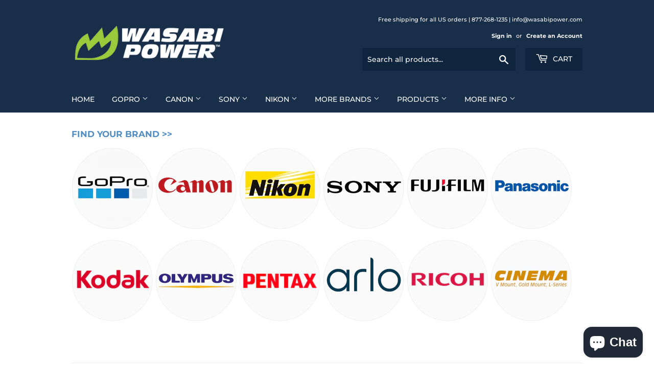

--- FILE ---
content_type: text/html; charset=utf-8
request_url: https://www.wasabipower.com/
body_size: 42363
content:
<!doctype html>
<html class="no-touch no-js">
    
<head>
  
  <meta name="google-site-verification" content="y_56V5EZMUtZwJf4pbfn4PyZZpdg7zUBl0QqZxurUe8" />  

  <script>(function(H){H.className=H.className.replace(/\bno-js\b/,'js')})(document.documentElement)</script>
  <!-- Basic page needs ================================================== -->
  <meta charset="utf-8">
  <meta http-equiv="X-UA-Compatible" content="IE=edge,chrome=1">

  
  <link rel="shortcut icon" href="//www.wasabipower.com/cdn/shop/files/favicon-blue-green-32_32x32.png?v=1625153168" type="image/png" />
  

  <!-- Title and description ================================================== -->
  <title>
  Wasabi Power - Home Page
  </title>

  
    <meta name="description" content="Wasabi Power batteries and chargers for your camera -- GoPro, Canon, Sony, Panasonic, Nikon, Olympus, Fujifilm, Kodak, Ricoh, Garmin, JVC &amp; more">
  

  <!-- Product meta ================================================== -->
  <!-- /snippets/social-meta-tags.liquid -->




<meta property="og:site_name" content="Wasabi Power">
<meta property="og:url" content="https://www.wasabipower.com/">
<meta property="og:title" content="Wasabi Power - Home Page">
<meta property="og:type" content="website">
<meta property="og:description" content="Wasabi Power batteries and chargers for your camera -- GoPro, Canon, Sony, Panasonic, Nikon, Olympus, Fujifilm, Kodak, Ricoh, Garmin, JVC &amp; more">





  <meta name="twitter:site" content="@wasabi_power">

<meta name="twitter:card" content="summary_large_image">
<meta name="twitter:title" content="Wasabi Power - Home Page">
<meta name="twitter:description" content="Wasabi Power batteries and chargers for your camera -- GoPro, Canon, Sony, Panasonic, Nikon, Olympus, Fujifilm, Kodak, Ricoh, Garmin, JVC &amp; more">


  <!-- Helpers ================================================== -->
  <link rel="canonical" href="https://www.wasabipower.com/">
  <meta name="viewport" content="width=device-width,initial-scale=1">

  <!-- CSS ================================================== -->
  <link href="//www.wasabipower.com/cdn/shop/t/57/assets/theme.scss.css?v=76129031971725347571768235180" rel="stylesheet" type="text/css" media="all" />

  <!-- Header hook for plugins ================================================== -->
  <script>window.performance && window.performance.mark && window.performance.mark('shopify.content_for_header.start');</script><meta name="google-site-verification" content="9mxagGQaTyPUBGIZ9G3-3z8krIDELMeYhhs4OgNCoE0">
<meta id="shopify-digital-wallet" name="shopify-digital-wallet" content="/13958225/digital_wallets/dialog">
<meta name="shopify-checkout-api-token" content="65206176b86e85ee46a3c5d2fdcff00d">
<meta id="in-context-paypal-metadata" data-shop-id="13958225" data-venmo-supported="false" data-environment="production" data-locale="en_US" data-paypal-v4="true" data-currency="USD">
<link rel="alternate" hreflang="x-default" href="https://www.wasabipower.com/">
<link rel="alternate" hreflang="en" href="https://www.wasabipower.com/">
<link rel="alternate" hreflang="en-CA" href="https://www.wasabipower.com/en-ca">
<script async="async" src="/checkouts/internal/preloads.js?locale=en-US"></script>
<link rel="preconnect" href="https://shop.app" crossorigin="anonymous">
<script async="async" src="https://shop.app/checkouts/internal/preloads.js?locale=en-US&shop_id=13958225" crossorigin="anonymous"></script>
<script id="apple-pay-shop-capabilities" type="application/json">{"shopId":13958225,"countryCode":"US","currencyCode":"USD","merchantCapabilities":["supports3DS"],"merchantId":"gid:\/\/shopify\/Shop\/13958225","merchantName":"Wasabi Power","requiredBillingContactFields":["postalAddress","email","phone"],"requiredShippingContactFields":["postalAddress","email","phone"],"shippingType":"shipping","supportedNetworks":["visa","masterCard","amex","discover","elo","jcb"],"total":{"type":"pending","label":"Wasabi Power","amount":"1.00"},"shopifyPaymentsEnabled":true,"supportsSubscriptions":true}</script>
<script id="shopify-features" type="application/json">{"accessToken":"65206176b86e85ee46a3c5d2fdcff00d","betas":["rich-media-storefront-analytics"],"domain":"www.wasabipower.com","predictiveSearch":true,"shopId":13958225,"locale":"en"}</script>
<script>var Shopify = Shopify || {};
Shopify.shop = "blue-nook.myshopify.com";
Shopify.locale = "en";
Shopify.currency = {"active":"USD","rate":"1.0"};
Shopify.country = "US";
Shopify.theme = {"name":"Current Theme","id":141558153443,"schema_name":"Supply","schema_version":"9.1.0","theme_store_id":679,"role":"main"};
Shopify.theme.handle = "null";
Shopify.theme.style = {"id":null,"handle":null};
Shopify.cdnHost = "www.wasabipower.com/cdn";
Shopify.routes = Shopify.routes || {};
Shopify.routes.root = "/";</script>
<script type="module">!function(o){(o.Shopify=o.Shopify||{}).modules=!0}(window);</script>
<script>!function(o){function n(){var o=[];function n(){o.push(Array.prototype.slice.apply(arguments))}return n.q=o,n}var t=o.Shopify=o.Shopify||{};t.loadFeatures=n(),t.autoloadFeatures=n()}(window);</script>
<script>
  window.ShopifyPay = window.ShopifyPay || {};
  window.ShopifyPay.apiHost = "shop.app\/pay";
  window.ShopifyPay.redirectState = null;
</script>
<script id="shop-js-analytics" type="application/json">{"pageType":"index"}</script>
<script defer="defer" async type="module" src="//www.wasabipower.com/cdn/shopifycloud/shop-js/modules/v2/client.init-shop-cart-sync_WVOgQShq.en.esm.js"></script>
<script defer="defer" async type="module" src="//www.wasabipower.com/cdn/shopifycloud/shop-js/modules/v2/chunk.common_C_13GLB1.esm.js"></script>
<script defer="defer" async type="module" src="//www.wasabipower.com/cdn/shopifycloud/shop-js/modules/v2/chunk.modal_CLfMGd0m.esm.js"></script>
<script type="module">
  await import("//www.wasabipower.com/cdn/shopifycloud/shop-js/modules/v2/client.init-shop-cart-sync_WVOgQShq.en.esm.js");
await import("//www.wasabipower.com/cdn/shopifycloud/shop-js/modules/v2/chunk.common_C_13GLB1.esm.js");
await import("//www.wasabipower.com/cdn/shopifycloud/shop-js/modules/v2/chunk.modal_CLfMGd0m.esm.js");

  window.Shopify.SignInWithShop?.initShopCartSync?.({"fedCMEnabled":true,"windoidEnabled":true});

</script>
<script>
  window.Shopify = window.Shopify || {};
  if (!window.Shopify.featureAssets) window.Shopify.featureAssets = {};
  window.Shopify.featureAssets['shop-js'] = {"shop-cart-sync":["modules/v2/client.shop-cart-sync_DuR37GeY.en.esm.js","modules/v2/chunk.common_C_13GLB1.esm.js","modules/v2/chunk.modal_CLfMGd0m.esm.js"],"init-fed-cm":["modules/v2/client.init-fed-cm_BucUoe6W.en.esm.js","modules/v2/chunk.common_C_13GLB1.esm.js","modules/v2/chunk.modal_CLfMGd0m.esm.js"],"shop-toast-manager":["modules/v2/client.shop-toast-manager_B0JfrpKj.en.esm.js","modules/v2/chunk.common_C_13GLB1.esm.js","modules/v2/chunk.modal_CLfMGd0m.esm.js"],"init-shop-cart-sync":["modules/v2/client.init-shop-cart-sync_WVOgQShq.en.esm.js","modules/v2/chunk.common_C_13GLB1.esm.js","modules/v2/chunk.modal_CLfMGd0m.esm.js"],"shop-button":["modules/v2/client.shop-button_B_U3bv27.en.esm.js","modules/v2/chunk.common_C_13GLB1.esm.js","modules/v2/chunk.modal_CLfMGd0m.esm.js"],"init-windoid":["modules/v2/client.init-windoid_DuP9q_di.en.esm.js","modules/v2/chunk.common_C_13GLB1.esm.js","modules/v2/chunk.modal_CLfMGd0m.esm.js"],"shop-cash-offers":["modules/v2/client.shop-cash-offers_BmULhtno.en.esm.js","modules/v2/chunk.common_C_13GLB1.esm.js","modules/v2/chunk.modal_CLfMGd0m.esm.js"],"pay-button":["modules/v2/client.pay-button_CrPSEbOK.en.esm.js","modules/v2/chunk.common_C_13GLB1.esm.js","modules/v2/chunk.modal_CLfMGd0m.esm.js"],"init-customer-accounts":["modules/v2/client.init-customer-accounts_jNk9cPYQ.en.esm.js","modules/v2/client.shop-login-button_DJ5ldayH.en.esm.js","modules/v2/chunk.common_C_13GLB1.esm.js","modules/v2/chunk.modal_CLfMGd0m.esm.js"],"avatar":["modules/v2/client.avatar_BTnouDA3.en.esm.js"],"checkout-modal":["modules/v2/client.checkout-modal_pBPyh9w8.en.esm.js","modules/v2/chunk.common_C_13GLB1.esm.js","modules/v2/chunk.modal_CLfMGd0m.esm.js"],"init-shop-for-new-customer-accounts":["modules/v2/client.init-shop-for-new-customer-accounts_BUoCy7a5.en.esm.js","modules/v2/client.shop-login-button_DJ5ldayH.en.esm.js","modules/v2/chunk.common_C_13GLB1.esm.js","modules/v2/chunk.modal_CLfMGd0m.esm.js"],"init-customer-accounts-sign-up":["modules/v2/client.init-customer-accounts-sign-up_CnczCz9H.en.esm.js","modules/v2/client.shop-login-button_DJ5ldayH.en.esm.js","modules/v2/chunk.common_C_13GLB1.esm.js","modules/v2/chunk.modal_CLfMGd0m.esm.js"],"init-shop-email-lookup-coordinator":["modules/v2/client.init-shop-email-lookup-coordinator_CzjY5t9o.en.esm.js","modules/v2/chunk.common_C_13GLB1.esm.js","modules/v2/chunk.modal_CLfMGd0m.esm.js"],"shop-follow-button":["modules/v2/client.shop-follow-button_CsYC63q7.en.esm.js","modules/v2/chunk.common_C_13GLB1.esm.js","modules/v2/chunk.modal_CLfMGd0m.esm.js"],"shop-login-button":["modules/v2/client.shop-login-button_DJ5ldayH.en.esm.js","modules/v2/chunk.common_C_13GLB1.esm.js","modules/v2/chunk.modal_CLfMGd0m.esm.js"],"shop-login":["modules/v2/client.shop-login_B9ccPdmx.en.esm.js","modules/v2/chunk.common_C_13GLB1.esm.js","modules/v2/chunk.modal_CLfMGd0m.esm.js"],"lead-capture":["modules/v2/client.lead-capture_D0K_KgYb.en.esm.js","modules/v2/chunk.common_C_13GLB1.esm.js","modules/v2/chunk.modal_CLfMGd0m.esm.js"],"payment-terms":["modules/v2/client.payment-terms_BWmiNN46.en.esm.js","modules/v2/chunk.common_C_13GLB1.esm.js","modules/v2/chunk.modal_CLfMGd0m.esm.js"]};
</script>
<script>(function() {
  var isLoaded = false;
  function asyncLoad() {
    if (isLoaded) return;
    isLoaded = true;
    var urls = ["https:\/\/zooomyapps.com\/backinstock\/ZooomyOrders.js?shop=blue-nook.myshopify.com"];
    for (var i = 0; i < urls.length; i++) {
      var s = document.createElement('script');
      s.type = 'text/javascript';
      s.async = true;
      s.src = urls[i];
      var x = document.getElementsByTagName('script')[0];
      x.parentNode.insertBefore(s, x);
    }
  };
  if(window.attachEvent) {
    window.attachEvent('onload', asyncLoad);
  } else {
    window.addEventListener('load', asyncLoad, false);
  }
})();</script>
<script id="__st">var __st={"a":13958225,"offset":-28800,"reqid":"24917595-eb6e-404c-9b43-fc8618ca0606-1769709490","pageurl":"www.wasabipower.com\/","u":"c02959ed01c8","p":"home"};</script>
<script>window.ShopifyPaypalV4VisibilityTracking = true;</script>
<script id="captcha-bootstrap">!function(){'use strict';const t='contact',e='account',n='new_comment',o=[[t,t],['blogs',n],['comments',n],[t,'customer']],c=[[e,'customer_login'],[e,'guest_login'],[e,'recover_customer_password'],[e,'create_customer']],r=t=>t.map((([t,e])=>`form[action*='/${t}']:not([data-nocaptcha='true']) input[name='form_type'][value='${e}']`)).join(','),a=t=>()=>t?[...document.querySelectorAll(t)].map((t=>t.form)):[];function s(){const t=[...o],e=r(t);return a(e)}const i='password',u='form_key',d=['recaptcha-v3-token','g-recaptcha-response','h-captcha-response',i],f=()=>{try{return window.sessionStorage}catch{return}},m='__shopify_v',_=t=>t.elements[u];function p(t,e,n=!1){try{const o=window.sessionStorage,c=JSON.parse(o.getItem(e)),{data:r}=function(t){const{data:e,action:n}=t;return t[m]||n?{data:e,action:n}:{data:t,action:n}}(c);for(const[e,n]of Object.entries(r))t.elements[e]&&(t.elements[e].value=n);n&&o.removeItem(e)}catch(o){console.error('form repopulation failed',{error:o})}}const l='form_type',E='cptcha';function T(t){t.dataset[E]=!0}const w=window,h=w.document,L='Shopify',v='ce_forms',y='captcha';let A=!1;((t,e)=>{const n=(g='f06e6c50-85a8-45c8-87d0-21a2b65856fe',I='https://cdn.shopify.com/shopifycloud/storefront-forms-hcaptcha/ce_storefront_forms_captcha_hcaptcha.v1.5.2.iife.js',D={infoText:'Protected by hCaptcha',privacyText:'Privacy',termsText:'Terms'},(t,e,n)=>{const o=w[L][v],c=o.bindForm;if(c)return c(t,g,e,D).then(n);var r;o.q.push([[t,g,e,D],n]),r=I,A||(h.body.append(Object.assign(h.createElement('script'),{id:'captcha-provider',async:!0,src:r})),A=!0)});var g,I,D;w[L]=w[L]||{},w[L][v]=w[L][v]||{},w[L][v].q=[],w[L][y]=w[L][y]||{},w[L][y].protect=function(t,e){n(t,void 0,e),T(t)},Object.freeze(w[L][y]),function(t,e,n,w,h,L){const[v,y,A,g]=function(t,e,n){const i=e?o:[],u=t?c:[],d=[...i,...u],f=r(d),m=r(i),_=r(d.filter((([t,e])=>n.includes(e))));return[a(f),a(m),a(_),s()]}(w,h,L),I=t=>{const e=t.target;return e instanceof HTMLFormElement?e:e&&e.form},D=t=>v().includes(t);t.addEventListener('submit',(t=>{const e=I(t);if(!e)return;const n=D(e)&&!e.dataset.hcaptchaBound&&!e.dataset.recaptchaBound,o=_(e),c=g().includes(e)&&(!o||!o.value);(n||c)&&t.preventDefault(),c&&!n&&(function(t){try{if(!f())return;!function(t){const e=f();if(!e)return;const n=_(t);if(!n)return;const o=n.value;o&&e.removeItem(o)}(t);const e=Array.from(Array(32),(()=>Math.random().toString(36)[2])).join('');!function(t,e){_(t)||t.append(Object.assign(document.createElement('input'),{type:'hidden',name:u})),t.elements[u].value=e}(t,e),function(t,e){const n=f();if(!n)return;const o=[...t.querySelectorAll(`input[type='${i}']`)].map((({name:t})=>t)),c=[...d,...o],r={};for(const[a,s]of new FormData(t).entries())c.includes(a)||(r[a]=s);n.setItem(e,JSON.stringify({[m]:1,action:t.action,data:r}))}(t,e)}catch(e){console.error('failed to persist form',e)}}(e),e.submit())}));const S=(t,e)=>{t&&!t.dataset[E]&&(n(t,e.some((e=>e===t))),T(t))};for(const o of['focusin','change'])t.addEventListener(o,(t=>{const e=I(t);D(e)&&S(e,y())}));const B=e.get('form_key'),M=e.get(l),P=B&&M;t.addEventListener('DOMContentLoaded',(()=>{const t=y();if(P)for(const e of t)e.elements[l].value===M&&p(e,B);[...new Set([...A(),...v().filter((t=>'true'===t.dataset.shopifyCaptcha))])].forEach((e=>S(e,t)))}))}(h,new URLSearchParams(w.location.search),n,t,e,['guest_login'])})(!0,!0)}();</script>
<script integrity="sha256-4kQ18oKyAcykRKYeNunJcIwy7WH5gtpwJnB7kiuLZ1E=" data-source-attribution="shopify.loadfeatures" defer="defer" src="//www.wasabipower.com/cdn/shopifycloud/storefront/assets/storefront/load_feature-a0a9edcb.js" crossorigin="anonymous"></script>
<script crossorigin="anonymous" defer="defer" src="//www.wasabipower.com/cdn/shopifycloud/storefront/assets/shopify_pay/storefront-65b4c6d7.js?v=20250812"></script>
<script data-source-attribution="shopify.dynamic_checkout.dynamic.init">var Shopify=Shopify||{};Shopify.PaymentButton=Shopify.PaymentButton||{isStorefrontPortableWallets:!0,init:function(){window.Shopify.PaymentButton.init=function(){};var t=document.createElement("script");t.src="https://www.wasabipower.com/cdn/shopifycloud/portable-wallets/latest/portable-wallets.en.js",t.type="module",document.head.appendChild(t)}};
</script>
<script data-source-attribution="shopify.dynamic_checkout.buyer_consent">
  function portableWalletsHideBuyerConsent(e){var t=document.getElementById("shopify-buyer-consent"),n=document.getElementById("shopify-subscription-policy-button");t&&n&&(t.classList.add("hidden"),t.setAttribute("aria-hidden","true"),n.removeEventListener("click",e))}function portableWalletsShowBuyerConsent(e){var t=document.getElementById("shopify-buyer-consent"),n=document.getElementById("shopify-subscription-policy-button");t&&n&&(t.classList.remove("hidden"),t.removeAttribute("aria-hidden"),n.addEventListener("click",e))}window.Shopify?.PaymentButton&&(window.Shopify.PaymentButton.hideBuyerConsent=portableWalletsHideBuyerConsent,window.Shopify.PaymentButton.showBuyerConsent=portableWalletsShowBuyerConsent);
</script>
<script data-source-attribution="shopify.dynamic_checkout.cart.bootstrap">document.addEventListener("DOMContentLoaded",(function(){function t(){return document.querySelector("shopify-accelerated-checkout-cart, shopify-accelerated-checkout")}if(t())Shopify.PaymentButton.init();else{new MutationObserver((function(e,n){t()&&(Shopify.PaymentButton.init(),n.disconnect())})).observe(document.body,{childList:!0,subtree:!0})}}));
</script>
<link id="shopify-accelerated-checkout-styles" rel="stylesheet" media="screen" href="https://www.wasabipower.com/cdn/shopifycloud/portable-wallets/latest/accelerated-checkout-backwards-compat.css" crossorigin="anonymous">
<style id="shopify-accelerated-checkout-cart">
        #shopify-buyer-consent {
  margin-top: 1em;
  display: inline-block;
  width: 100%;
}

#shopify-buyer-consent.hidden {
  display: none;
}

#shopify-subscription-policy-button {
  background: none;
  border: none;
  padding: 0;
  text-decoration: underline;
  font-size: inherit;
  cursor: pointer;
}

#shopify-subscription-policy-button::before {
  box-shadow: none;
}

      </style>

<script>window.performance && window.performance.mark && window.performance.mark('shopify.content_for_header.end');</script>
  

  <script src="//www.wasabipower.com/cdn/shop/t/57/assets/jquery-2.2.3.min.js?v=58211863146907186831721676113" type="text/javascript"></script>

  <script src="//www.wasabipower.com/cdn/shop/t/57/assets/lazysizes.min.js?v=8147953233334221341721676113" async="async"></script>
  <script src="//www.wasabipower.com/cdn/shop/t/57/assets/vendor.js?v=106177282645720727331721676113" defer="defer"></script>
  <script src="//www.wasabipower.com/cdn/shop/t/57/assets/theme.js?v=88090588602936917221721676113" defer="defer"></script>


  
<!-- Start of Judge.me Core -->
<link rel="dns-prefetch" href="https://cdn.judge.me/">
<script data-cfasync='false' class='jdgm-settings-script'>window.jdgmSettings={"pagination":5,"disable_web_reviews":false,"badge_no_review_text":"No reviews","badge_n_reviews_text":"{{ n }} review/reviews","badge_star_color":"#ffc900","hide_badge_preview_if_no_reviews":true,"badge_hide_text":false,"enforce_center_preview_badge":false,"widget_title":"Customer Reviews","widget_open_form_text":"Write a review","widget_close_form_text":"Cancel review","widget_refresh_page_text":"Refresh page","widget_summary_text":"Based on {{ number_of_reviews }} review/reviews","widget_no_review_text":"Be the first to write a review","widget_name_field_text":"Display name","widget_verified_name_field_text":"Verified Name (public)","widget_name_placeholder_text":"Display name","widget_required_field_error_text":"This field is required.","widget_email_field_text":"Email address","widget_verified_email_field_text":"Verified Email (private, can not be edited)","widget_email_placeholder_text":"Your email address","widget_email_field_error_text":"Please enter a valid email address.","widget_rating_field_text":"Rating","widget_review_title_field_text":"Review Title","widget_review_title_placeholder_text":"Give your review a title","widget_review_body_field_text":"Review content","widget_review_body_placeholder_text":"Start writing here...","widget_pictures_field_text":"Picture/Video (optional)","widget_submit_review_text":"Submit Review","widget_submit_verified_review_text":"Submit Verified Review","widget_submit_success_msg_with_auto_publish":"Thank you! Please refresh the page in a few moments to see your review. You can remove or edit your review by logging into \u003ca href='https://judge.me/login' target='_blank' rel='nofollow noopener'\u003eJudge.me\u003c/a\u003e","widget_submit_success_msg_no_auto_publish":"Thank you! Your review will be published as soon as it is approved by the shop admin. You can remove or edit your review by logging into \u003ca href='https://judge.me/login' target='_blank' rel='nofollow noopener'\u003eJudge.me\u003c/a\u003e","widget_show_default_reviews_out_of_total_text":"Showing {{ n_reviews_shown }} out of {{ n_reviews }} reviews.","widget_show_all_link_text":"Show all","widget_show_less_link_text":"Show less","widget_author_said_text":"{{ reviewer_name }} said:","widget_days_text":"{{ n }} days ago","widget_weeks_text":"{{ n }} week/weeks ago","widget_months_text":"{{ n }} month/months ago","widget_years_text":"{{ n }} year/years ago","widget_yesterday_text":"Yesterday","widget_today_text":"Today","widget_replied_text":"\u003e\u003e {{ shop_name }} replied:","widget_read_more_text":"Read more","widget_reviewer_name_as_initial":"","widget_rating_filter_color":"#fbcd0a","widget_rating_filter_see_all_text":"See all reviews","widget_sorting_most_recent_text":"Most Recent","widget_sorting_highest_rating_text":"Highest Rating","widget_sorting_lowest_rating_text":"Lowest Rating","widget_sorting_with_pictures_text":"Only Pictures","widget_sorting_most_helpful_text":"Most Helpful","widget_open_question_form_text":"Ask a question","widget_reviews_subtab_text":"Reviews","widget_questions_subtab_text":"Questions","widget_question_label_text":"Question","widget_answer_label_text":"Answer","widget_question_placeholder_text":"Write your question here","widget_submit_question_text":"Submit Question","widget_question_submit_success_text":"Thank you for your question! We will notify you once it gets answered.","widget_star_color":"#ffc900","verified_badge_text":"Verified","verified_badge_bg_color":"","verified_badge_text_color":"","verified_badge_placement":"left-of-reviewer-name","widget_review_max_height":"","widget_hide_border":false,"widget_social_share":false,"widget_thumb":false,"widget_review_location_show":false,"widget_location_format":"","all_reviews_include_out_of_store_products":true,"all_reviews_out_of_store_text":"(out of store)","all_reviews_pagination":100,"all_reviews_product_name_prefix_text":"about","enable_review_pictures":false,"enable_question_anwser":false,"widget_theme":"default","review_date_format":"mm/dd/yyyy","default_sort_method":"most-recent","widget_product_reviews_subtab_text":"Product Reviews","widget_shop_reviews_subtab_text":"Shop Reviews","widget_other_products_reviews_text":"Reviews for other products","widget_store_reviews_subtab_text":"Store reviews","widget_no_store_reviews_text":"This store hasn't received any reviews yet","widget_web_restriction_product_reviews_text":"This product hasn't received any reviews yet","widget_no_items_text":"No items found","widget_show_more_text":"Show more","widget_write_a_store_review_text":"Write a Store Review","widget_other_languages_heading":"Reviews in Other Languages","widget_translate_review_text":"Translate review to {{ language }}","widget_translating_review_text":"Translating...","widget_show_original_translation_text":"Show original ({{ language }})","widget_translate_review_failed_text":"Review couldn't be translated.","widget_translate_review_retry_text":"Retry","widget_translate_review_try_again_later_text":"Try again later","show_product_url_for_grouped_product":false,"widget_sorting_pictures_first_text":"Pictures First","show_pictures_on_all_rev_page_mobile":false,"show_pictures_on_all_rev_page_desktop":false,"floating_tab_hide_mobile_install_preference":false,"floating_tab_button_name":"★ Reviews","floating_tab_title":"Let customers speak for us","floating_tab_button_color":"","floating_tab_button_background_color":"","floating_tab_url":"","floating_tab_url_enabled":false,"floating_tab_tab_style":"text","all_reviews_text_badge_text":"Customers rate us {{ shop.metafields.judgeme.all_reviews_rating | round: 1 }}/5 based on {{ shop.metafields.judgeme.all_reviews_count }} reviews.","all_reviews_text_badge_text_branded_style":"{{ shop.metafields.judgeme.all_reviews_rating | round: 1 }} out of 5 stars based on {{ shop.metafields.judgeme.all_reviews_count }} reviews","is_all_reviews_text_badge_a_link":false,"show_stars_for_all_reviews_text_badge":false,"all_reviews_text_badge_url":"","all_reviews_text_style":"text","all_reviews_text_color_style":"judgeme_brand_color","all_reviews_text_color":"#108474","all_reviews_text_show_jm_brand":true,"featured_carousel_show_header":true,"featured_carousel_title":"What customers are saying","testimonials_carousel_title":"Customers are saying","videos_carousel_title":"Real customer stories","cards_carousel_title":"Customers are saying","featured_carousel_count_text":"{{ n }} reviews","featured_carousel_add_link_to_all_reviews_page":false,"featured_carousel_url":"","featured_carousel_show_images":true,"featured_carousel_autoslide_interval":5,"featured_carousel_arrows_on_the_sides":false,"featured_carousel_height":250,"featured_carousel_width":80,"featured_carousel_image_size":0,"featured_carousel_image_height":250,"featured_carousel_arrow_color":"#eeeeee","verified_count_badge_style":"vintage","verified_count_badge_orientation":"horizontal","verified_count_badge_color_style":"judgeme_brand_color","verified_count_badge_color":"#108474","is_verified_count_badge_a_link":false,"verified_count_badge_url":"","verified_count_badge_show_jm_brand":true,"widget_rating_preset_default":5,"widget_first_sub_tab":"product-reviews","widget_show_histogram":true,"widget_histogram_use_custom_color":false,"widget_pagination_use_custom_color":false,"widget_star_use_custom_color":true,"widget_verified_badge_use_custom_color":false,"widget_write_review_use_custom_color":false,"picture_reminder_submit_button":"Upload Pictures","enable_review_videos":false,"mute_video_by_default":false,"widget_sorting_videos_first_text":"Videos First","widget_review_pending_text":"Pending","featured_carousel_items_for_large_screen":3,"social_share_options_order":"Facebook,Twitter","remove_microdata_snippet":false,"disable_json_ld":false,"enable_json_ld_products":false,"preview_badge_show_question_text":false,"preview_badge_no_question_text":"No questions","preview_badge_n_question_text":"{{ number_of_questions }} question/questions","qa_badge_show_icon":false,"qa_badge_position":"same-row","remove_judgeme_branding":false,"widget_add_search_bar":false,"widget_search_bar_placeholder":"Search","widget_sorting_verified_only_text":"Verified only","featured_carousel_theme":"compact","featured_carousel_show_rating":true,"featured_carousel_show_title":true,"featured_carousel_show_body":true,"featured_carousel_show_date":false,"featured_carousel_show_reviewer":true,"featured_carousel_show_product":false,"featured_carousel_header_background_color":"#108474","featured_carousel_header_text_color":"#ffffff","featured_carousel_name_product_separator":"reviewed","featured_carousel_full_star_background":"#108474","featured_carousel_empty_star_background":"#dadada","featured_carousel_vertical_theme_background":"#f9fafb","featured_carousel_verified_badge_enable":false,"featured_carousel_verified_badge_color":"#108474","featured_carousel_border_style":"round","featured_carousel_review_line_length_limit":3,"featured_carousel_more_reviews_button_text":"Read more reviews","featured_carousel_view_product_button_text":"View product","all_reviews_page_load_reviews_on":"scroll","all_reviews_page_load_more_text":"Load More Reviews","disable_fb_tab_reviews":false,"enable_ajax_cdn_cache":false,"widget_public_name_text":"displayed publicly like","default_reviewer_name":"John Smith","default_reviewer_name_has_non_latin":true,"widget_reviewer_anonymous":"Anonymous","medals_widget_title":"Judge.me Review Medals","medals_widget_background_color":"#f9fafb","medals_widget_position":"footer_all_pages","medals_widget_border_color":"#f9fafb","medals_widget_verified_text_position":"left","medals_widget_use_monochromatic_version":false,"medals_widget_elements_color":"#108474","show_reviewer_avatar":true,"widget_invalid_yt_video_url_error_text":"Not a YouTube video URL","widget_max_length_field_error_text":"Please enter no more than {0} characters.","widget_show_country_flag":false,"widget_show_collected_via_shop_app":true,"widget_verified_by_shop_badge_style":"light","widget_verified_by_shop_text":"Verified by Shop","widget_show_photo_gallery":false,"widget_load_with_code_splitting":true,"widget_ugc_install_preference":false,"widget_ugc_title":"Made by us, Shared by you","widget_ugc_subtitle":"Tag us to see your picture featured in our page","widget_ugc_arrows_color":"#ffffff","widget_ugc_primary_button_text":"Buy Now","widget_ugc_primary_button_background_color":"#108474","widget_ugc_primary_button_text_color":"#ffffff","widget_ugc_primary_button_border_width":"0","widget_ugc_primary_button_border_style":"none","widget_ugc_primary_button_border_color":"#108474","widget_ugc_primary_button_border_radius":"25","widget_ugc_secondary_button_text":"Load More","widget_ugc_secondary_button_background_color":"#ffffff","widget_ugc_secondary_button_text_color":"#108474","widget_ugc_secondary_button_border_width":"2","widget_ugc_secondary_button_border_style":"solid","widget_ugc_secondary_button_border_color":"#108474","widget_ugc_secondary_button_border_radius":"25","widget_ugc_reviews_button_text":"View Reviews","widget_ugc_reviews_button_background_color":"#ffffff","widget_ugc_reviews_button_text_color":"#108474","widget_ugc_reviews_button_border_width":"2","widget_ugc_reviews_button_border_style":"solid","widget_ugc_reviews_button_border_color":"#108474","widget_ugc_reviews_button_border_radius":"25","widget_ugc_reviews_button_link_to":"judgeme-reviews-page","widget_ugc_show_post_date":true,"widget_ugc_max_width":"800","widget_rating_metafield_value_type":true,"widget_primary_color":"#108474","widget_enable_secondary_color":false,"widget_secondary_color":"#edf5f5","widget_summary_average_rating_text":"{{ average_rating }} out of 5","widget_media_grid_title":"Customer photos \u0026 videos","widget_media_grid_see_more_text":"See more","widget_round_style":false,"widget_show_product_medals":true,"widget_verified_by_judgeme_text":"Verified by Judge.me","widget_show_store_medals":true,"widget_verified_by_judgeme_text_in_store_medals":"Verified by Judge.me","widget_media_field_exceed_quantity_message":"Sorry, we can only accept {{ max_media }} for one review.","widget_media_field_exceed_limit_message":"{{ file_name }} is too large, please select a {{ media_type }} less than {{ size_limit }}MB.","widget_review_submitted_text":"Review Submitted!","widget_question_submitted_text":"Question Submitted!","widget_close_form_text_question":"Cancel","widget_write_your_answer_here_text":"Write your answer here","widget_enabled_branded_link":true,"widget_show_collected_by_judgeme":true,"widget_reviewer_name_color":"","widget_write_review_text_color":"","widget_write_review_bg_color":"","widget_collected_by_judgeme_text":"collected by Judge.me","widget_pagination_type":"standard","widget_load_more_text":"Load More","widget_load_more_color":"#108474","widget_full_review_text":"Full Review","widget_read_more_reviews_text":"Read More Reviews","widget_read_questions_text":"Read Questions","widget_questions_and_answers_text":"Questions \u0026 Answers","widget_verified_by_text":"Verified by","widget_verified_text":"Verified","widget_number_of_reviews_text":"{{ number_of_reviews }} reviews","widget_back_button_text":"Back","widget_next_button_text":"Next","widget_custom_forms_filter_button":"Filters","custom_forms_style":"vertical","widget_show_review_information":false,"how_reviews_are_collected":"How reviews are collected?","widget_show_review_keywords":false,"widget_gdpr_statement":"How we use your data: We'll only contact you about the review you left, and only if necessary. By submitting your review, you agree to Judge.me's \u003ca href='https://judge.me/terms' target='_blank' rel='nofollow noopener'\u003eterms\u003c/a\u003e, \u003ca href='https://judge.me/privacy' target='_blank' rel='nofollow noopener'\u003eprivacy\u003c/a\u003e and \u003ca href='https://judge.me/content-policy' target='_blank' rel='nofollow noopener'\u003econtent\u003c/a\u003e policies.","widget_multilingual_sorting_enabled":false,"widget_translate_review_content_enabled":false,"widget_translate_review_content_method":"manual","popup_widget_review_selection":"automatically_with_pictures","popup_widget_round_border_style":true,"popup_widget_show_title":true,"popup_widget_show_body":true,"popup_widget_show_reviewer":false,"popup_widget_show_product":true,"popup_widget_show_pictures":true,"popup_widget_use_review_picture":true,"popup_widget_show_on_home_page":true,"popup_widget_show_on_product_page":true,"popup_widget_show_on_collection_page":true,"popup_widget_show_on_cart_page":true,"popup_widget_position":"bottom_left","popup_widget_first_review_delay":5,"popup_widget_duration":5,"popup_widget_interval":5,"popup_widget_review_count":5,"popup_widget_hide_on_mobile":true,"review_snippet_widget_round_border_style":true,"review_snippet_widget_card_color":"#FFFFFF","review_snippet_widget_slider_arrows_background_color":"#FFFFFF","review_snippet_widget_slider_arrows_color":"#000000","review_snippet_widget_star_color":"#108474","show_product_variant":false,"all_reviews_product_variant_label_text":"Variant: ","widget_show_verified_branding":false,"widget_ai_summary_title":"Customers say","widget_ai_summary_disclaimer":"AI-powered review summary based on recent customer reviews","widget_show_ai_summary":false,"widget_show_ai_summary_bg":false,"widget_show_review_title_input":true,"redirect_reviewers_invited_via_email":"review_widget","request_store_review_after_product_review":false,"request_review_other_products_in_order":false,"review_form_color_scheme":"default","review_form_corner_style":"square","review_form_star_color":{},"review_form_text_color":"#333333","review_form_background_color":"#ffffff","review_form_field_background_color":"#fafafa","review_form_button_color":{},"review_form_button_text_color":"#ffffff","review_form_modal_overlay_color":"#000000","review_content_screen_title_text":"How would you rate this product?","review_content_introduction_text":"We would love it if you would share a bit about your experience.","store_review_form_title_text":"How would you rate this store?","store_review_form_introduction_text":"We would love it if you would share a bit about your experience.","show_review_guidance_text":true,"one_star_review_guidance_text":"Poor","five_star_review_guidance_text":"Great","customer_information_screen_title_text":"About you","customer_information_introduction_text":"Please tell us more about you.","custom_questions_screen_title_text":"Your experience in more detail","custom_questions_introduction_text":"Here are a few questions to help us understand more about your experience.","review_submitted_screen_title_text":"Thanks for your review!","review_submitted_screen_thank_you_text":"We are processing it and it will appear on the store soon.","review_submitted_screen_email_verification_text":"Please confirm your email by clicking the link we just sent you. This helps us keep reviews authentic.","review_submitted_request_store_review_text":"Would you like to share your experience of shopping with us?","review_submitted_review_other_products_text":"Would you like to review these products?","store_review_screen_title_text":"Would you like to share your experience of shopping with us?","store_review_introduction_text":"We value your feedback and use it to improve. Please share any thoughts or suggestions you have.","reviewer_media_screen_title_picture_text":"Share a picture","reviewer_media_introduction_picture_text":"Upload a photo to support your review.","reviewer_media_screen_title_video_text":"Share a video","reviewer_media_introduction_video_text":"Upload a video to support your review.","reviewer_media_screen_title_picture_or_video_text":"Share a picture or video","reviewer_media_introduction_picture_or_video_text":"Upload a photo or video to support your review.","reviewer_media_youtube_url_text":"Paste your Youtube URL here","advanced_settings_next_step_button_text":"Next","advanced_settings_close_review_button_text":"Close","modal_write_review_flow":false,"write_review_flow_required_text":"Required","write_review_flow_privacy_message_text":"We respect your privacy.","write_review_flow_anonymous_text":"Post review as anonymous","write_review_flow_visibility_text":"This won't be visible to other customers.","write_review_flow_multiple_selection_help_text":"Select as many as you like","write_review_flow_single_selection_help_text":"Select one option","write_review_flow_required_field_error_text":"This field is required","write_review_flow_invalid_email_error_text":"Please enter a valid email address","write_review_flow_max_length_error_text":"Max. {{ max_length }} characters.","write_review_flow_media_upload_text":"\u003cb\u003eClick to upload\u003c/b\u003e or drag and drop","write_review_flow_gdpr_statement":"We'll only contact you about your review if necessary. By submitting your review, you agree to our \u003ca href='https://judge.me/terms' target='_blank' rel='nofollow noopener'\u003eterms and conditions\u003c/a\u003e and \u003ca href='https://judge.me/privacy' target='_blank' rel='nofollow noopener'\u003eprivacy policy\u003c/a\u003e.","rating_only_reviews_enabled":false,"show_negative_reviews_help_screen":false,"new_review_flow_help_screen_rating_threshold":3,"negative_review_resolution_screen_title_text":"Tell us more","negative_review_resolution_text":"Your experience matters to us. If there were issues with your purchase, we're here to help. Feel free to reach out to us, we'd love the opportunity to make things right.","negative_review_resolution_button_text":"Contact us","negative_review_resolution_proceed_with_review_text":"Leave a review","negative_review_resolution_subject":"Issue with purchase from {{ shop_name }}.{{ order_name }}","preview_badge_collection_page_install_status":false,"widget_review_custom_css":"","preview_badge_custom_css":"","preview_badge_stars_count":"5-stars","featured_carousel_custom_css":"","floating_tab_custom_css":"","all_reviews_widget_custom_css":"","medals_widget_custom_css":"","verified_badge_custom_css":"","all_reviews_text_custom_css":"","transparency_badges_collected_via_store_invite":false,"transparency_badges_from_another_provider":false,"transparency_badges_collected_from_store_visitor":false,"transparency_badges_collected_by_verified_review_provider":false,"transparency_badges_earned_reward":false,"transparency_badges_collected_via_store_invite_text":"Review collected via store invitation","transparency_badges_from_another_provider_text":"Review collected from another provider","transparency_badges_collected_from_store_visitor_text":"Review collected from a store visitor","transparency_badges_written_in_google_text":"Review written in Google","transparency_badges_written_in_etsy_text":"Review written in Etsy","transparency_badges_written_in_shop_app_text":"Review written in Shop App","transparency_badges_earned_reward_text":"Review earned a reward for future purchase","product_review_widget_per_page":10,"widget_store_review_label_text":"Review about the store","checkout_comment_extension_title_on_product_page":"Customer Comments","checkout_comment_extension_num_latest_comment_show":5,"checkout_comment_extension_format":"name_and_timestamp","checkout_comment_customer_name":"last_initial","checkout_comment_comment_notification":true,"preview_badge_collection_page_install_preference":true,"preview_badge_home_page_install_preference":false,"preview_badge_product_page_install_preference":true,"review_widget_install_preference":"","review_carousel_install_preference":false,"floating_reviews_tab_install_preference":"none","verified_reviews_count_badge_install_preference":false,"all_reviews_text_install_preference":false,"review_widget_best_location":true,"judgeme_medals_install_preference":false,"review_widget_revamp_enabled":false,"review_widget_qna_enabled":false,"review_widget_header_theme":"minimal","review_widget_widget_title_enabled":true,"review_widget_header_text_size":"medium","review_widget_header_text_weight":"regular","review_widget_average_rating_style":"compact","review_widget_bar_chart_enabled":true,"review_widget_bar_chart_type":"numbers","review_widget_bar_chart_style":"standard","review_widget_expanded_media_gallery_enabled":false,"review_widget_reviews_section_theme":"standard","review_widget_image_style":"thumbnails","review_widget_review_image_ratio":"square","review_widget_stars_size":"medium","review_widget_verified_badge":"standard_text","review_widget_review_title_text_size":"medium","review_widget_review_text_size":"medium","review_widget_review_text_length":"medium","review_widget_number_of_columns_desktop":3,"review_widget_carousel_transition_speed":5,"review_widget_custom_questions_answers_display":"always","review_widget_button_text_color":"#FFFFFF","review_widget_text_color":"#000000","review_widget_lighter_text_color":"#7B7B7B","review_widget_corner_styling":"soft","review_widget_review_word_singular":"review","review_widget_review_word_plural":"reviews","review_widget_voting_label":"Helpful?","review_widget_shop_reply_label":"Reply from {{ shop_name }}:","review_widget_filters_title":"Filters","qna_widget_question_word_singular":"Question","qna_widget_question_word_plural":"Questions","qna_widget_answer_reply_label":"Answer from {{ answerer_name }}:","qna_content_screen_title_text":"Ask a question about this product","qna_widget_question_required_field_error_text":"Please enter your question.","qna_widget_flow_gdpr_statement":"We'll only contact you about your question if necessary. By submitting your question, you agree to our \u003ca href='https://judge.me/terms' target='_blank' rel='nofollow noopener'\u003eterms and conditions\u003c/a\u003e and \u003ca href='https://judge.me/privacy' target='_blank' rel='nofollow noopener'\u003eprivacy policy\u003c/a\u003e.","qna_widget_question_submitted_text":"Thanks for your question!","qna_widget_close_form_text_question":"Close","qna_widget_question_submit_success_text":"We’ll notify you by email when your question is answered.","all_reviews_widget_v2025_enabled":false,"all_reviews_widget_v2025_header_theme":"default","all_reviews_widget_v2025_widget_title_enabled":true,"all_reviews_widget_v2025_header_text_size":"medium","all_reviews_widget_v2025_header_text_weight":"regular","all_reviews_widget_v2025_average_rating_style":"compact","all_reviews_widget_v2025_bar_chart_enabled":true,"all_reviews_widget_v2025_bar_chart_type":"numbers","all_reviews_widget_v2025_bar_chart_style":"standard","all_reviews_widget_v2025_expanded_media_gallery_enabled":false,"all_reviews_widget_v2025_show_store_medals":true,"all_reviews_widget_v2025_show_photo_gallery":true,"all_reviews_widget_v2025_show_review_keywords":false,"all_reviews_widget_v2025_show_ai_summary":false,"all_reviews_widget_v2025_show_ai_summary_bg":false,"all_reviews_widget_v2025_add_search_bar":false,"all_reviews_widget_v2025_default_sort_method":"most-recent","all_reviews_widget_v2025_reviews_per_page":10,"all_reviews_widget_v2025_reviews_section_theme":"default","all_reviews_widget_v2025_image_style":"thumbnails","all_reviews_widget_v2025_review_image_ratio":"square","all_reviews_widget_v2025_stars_size":"medium","all_reviews_widget_v2025_verified_badge":"bold_badge","all_reviews_widget_v2025_review_title_text_size":"medium","all_reviews_widget_v2025_review_text_size":"medium","all_reviews_widget_v2025_review_text_length":"medium","all_reviews_widget_v2025_number_of_columns_desktop":3,"all_reviews_widget_v2025_carousel_transition_speed":5,"all_reviews_widget_v2025_custom_questions_answers_display":"always","all_reviews_widget_v2025_show_product_variant":false,"all_reviews_widget_v2025_show_reviewer_avatar":true,"all_reviews_widget_v2025_reviewer_name_as_initial":"","all_reviews_widget_v2025_review_location_show":false,"all_reviews_widget_v2025_location_format":"","all_reviews_widget_v2025_show_country_flag":false,"all_reviews_widget_v2025_verified_by_shop_badge_style":"light","all_reviews_widget_v2025_social_share":false,"all_reviews_widget_v2025_social_share_options_order":"Facebook,Twitter,LinkedIn,Pinterest","all_reviews_widget_v2025_pagination_type":"standard","all_reviews_widget_v2025_button_text_color":"#FFFFFF","all_reviews_widget_v2025_text_color":"#000000","all_reviews_widget_v2025_lighter_text_color":"#7B7B7B","all_reviews_widget_v2025_corner_styling":"soft","all_reviews_widget_v2025_title":"Customer reviews","all_reviews_widget_v2025_ai_summary_title":"Customers say about this store","all_reviews_widget_v2025_no_review_text":"Be the first to write a review","platform":"shopify","branding_url":"https://app.judge.me/reviews/stores/www.wasabipower.com","branding_text":"Powered by Judge.me","locale":"en","reply_name":"Wasabi Power","widget_version":"3.0","footer":true,"autopublish":true,"review_dates":true,"enable_custom_form":false,"shop_use_review_site":true,"shop_locale":"en","enable_multi_locales_translations":false,"show_review_title_input":true,"review_verification_email_status":"always","can_be_branded":true,"reply_name_text":"Wasabi Power"};</script> <style class='jdgm-settings-style'>.jdgm-xx{left:0}:root{--jdgm-primary-color: #108474;--jdgm-secondary-color: rgba(16,132,116,0.1);--jdgm-star-color: #ffc900;--jdgm-write-review-text-color: white;--jdgm-write-review-bg-color: #108474;--jdgm-paginate-color: #108474;--jdgm-border-radius: 0;--jdgm-reviewer-name-color: #108474}.jdgm-histogram__bar-content{background-color:#108474}.jdgm-rev[data-verified-buyer=true] .jdgm-rev__icon.jdgm-rev__icon:after,.jdgm-rev__buyer-badge.jdgm-rev__buyer-badge{color:white;background-color:#108474}.jdgm-review-widget--small .jdgm-gallery.jdgm-gallery .jdgm-gallery__thumbnail-link:nth-child(8) .jdgm-gallery__thumbnail-wrapper.jdgm-gallery__thumbnail-wrapper:before{content:"See more"}@media only screen and (min-width: 768px){.jdgm-gallery.jdgm-gallery .jdgm-gallery__thumbnail-link:nth-child(8) .jdgm-gallery__thumbnail-wrapper.jdgm-gallery__thumbnail-wrapper:before{content:"See more"}}.jdgm-preview-badge .jdgm-star.jdgm-star{color:#ffc900}.jdgm-prev-badge[data-average-rating='0.00']{display:none !important}.jdgm-author-all-initials{display:none !important}.jdgm-author-last-initial{display:none !important}.jdgm-rev-widg__title{visibility:hidden}.jdgm-rev-widg__summary-text{visibility:hidden}.jdgm-prev-badge__text{visibility:hidden}.jdgm-rev__prod-link-prefix:before{content:'about'}.jdgm-rev__variant-label:before{content:'Variant: '}.jdgm-rev__out-of-store-text:before{content:'(out of store)'}@media only screen and (min-width: 768px){.jdgm-rev__pics .jdgm-rev_all-rev-page-picture-separator,.jdgm-rev__pics .jdgm-rev__product-picture{display:none}}@media only screen and (max-width: 768px){.jdgm-rev__pics .jdgm-rev_all-rev-page-picture-separator,.jdgm-rev__pics .jdgm-rev__product-picture{display:none}}.jdgm-preview-badge[data-template="index"]{display:none !important}.jdgm-verified-count-badget[data-from-snippet="true"]{display:none !important}.jdgm-carousel-wrapper[data-from-snippet="true"]{display:none !important}.jdgm-all-reviews-text[data-from-snippet="true"]{display:none !important}.jdgm-medals-section[data-from-snippet="true"]{display:none !important}.jdgm-ugc-media-wrapper[data-from-snippet="true"]{display:none !important}.jdgm-rev__transparency-badge[data-badge-type="review_collected_via_store_invitation"]{display:none !important}.jdgm-rev__transparency-badge[data-badge-type="review_collected_from_another_provider"]{display:none !important}.jdgm-rev__transparency-badge[data-badge-type="review_collected_from_store_visitor"]{display:none !important}.jdgm-rev__transparency-badge[data-badge-type="review_written_in_etsy"]{display:none !important}.jdgm-rev__transparency-badge[data-badge-type="review_written_in_google_business"]{display:none !important}.jdgm-rev__transparency-badge[data-badge-type="review_written_in_shop_app"]{display:none !important}.jdgm-rev__transparency-badge[data-badge-type="review_earned_for_future_purchase"]{display:none !important}.jdgm-review-snippet-widget .jdgm-rev-snippet-widget__cards-container .jdgm-rev-snippet-card{border-radius:8px;background:#fff}.jdgm-review-snippet-widget .jdgm-rev-snippet-widget__cards-container .jdgm-rev-snippet-card__rev-rating .jdgm-star{color:#108474}.jdgm-review-snippet-widget .jdgm-rev-snippet-widget__prev-btn,.jdgm-review-snippet-widget .jdgm-rev-snippet-widget__next-btn{border-radius:50%;background:#fff}.jdgm-review-snippet-widget .jdgm-rev-snippet-widget__prev-btn>svg,.jdgm-review-snippet-widget .jdgm-rev-snippet-widget__next-btn>svg{fill:#000}.jdgm-full-rev-modal.rev-snippet-widget .jm-mfp-container .jm-mfp-content,.jdgm-full-rev-modal.rev-snippet-widget .jm-mfp-container .jdgm-full-rev__icon,.jdgm-full-rev-modal.rev-snippet-widget .jm-mfp-container .jdgm-full-rev__pic-img,.jdgm-full-rev-modal.rev-snippet-widget .jm-mfp-container .jdgm-full-rev__reply{border-radius:8px}.jdgm-full-rev-modal.rev-snippet-widget .jm-mfp-container .jdgm-full-rev[data-verified-buyer="true"] .jdgm-full-rev__icon::after{border-radius:8px}.jdgm-full-rev-modal.rev-snippet-widget .jm-mfp-container .jdgm-full-rev .jdgm-rev__buyer-badge{border-radius:calc( 8px / 2 )}.jdgm-full-rev-modal.rev-snippet-widget .jm-mfp-container .jdgm-full-rev .jdgm-full-rev__replier::before{content:'Wasabi Power'}.jdgm-full-rev-modal.rev-snippet-widget .jm-mfp-container .jdgm-full-rev .jdgm-full-rev__product-button{border-radius:calc( 8px * 6 )}
</style> <style class='jdgm-settings-style'></style>

  
  
  
  <style class='jdgm-miracle-styles'>
  @-webkit-keyframes jdgm-spin{0%{-webkit-transform:rotate(0deg);-ms-transform:rotate(0deg);transform:rotate(0deg)}100%{-webkit-transform:rotate(359deg);-ms-transform:rotate(359deg);transform:rotate(359deg)}}@keyframes jdgm-spin{0%{-webkit-transform:rotate(0deg);-ms-transform:rotate(0deg);transform:rotate(0deg)}100%{-webkit-transform:rotate(359deg);-ms-transform:rotate(359deg);transform:rotate(359deg)}}@font-face{font-family:'JudgemeStar';src:url("[data-uri]") format("woff");font-weight:normal;font-style:normal}.jdgm-star{font-family:'JudgemeStar';display:inline !important;text-decoration:none !important;padding:0 4px 0 0 !important;margin:0 !important;font-weight:bold;opacity:1;-webkit-font-smoothing:antialiased;-moz-osx-font-smoothing:grayscale}.jdgm-star:hover{opacity:1}.jdgm-star:last-of-type{padding:0 !important}.jdgm-star.jdgm--on:before{content:"\e000"}.jdgm-star.jdgm--off:before{content:"\e001"}.jdgm-star.jdgm--half:before{content:"\e002"}.jdgm-widget *{margin:0;line-height:1.4;-webkit-box-sizing:border-box;-moz-box-sizing:border-box;box-sizing:border-box;-webkit-overflow-scrolling:touch}.jdgm-hidden{display:none !important;visibility:hidden !important}.jdgm-temp-hidden{display:none}.jdgm-spinner{width:40px;height:40px;margin:auto;border-radius:50%;border-top:2px solid #eee;border-right:2px solid #eee;border-bottom:2px solid #eee;border-left:2px solid #ccc;-webkit-animation:jdgm-spin 0.8s infinite linear;animation:jdgm-spin 0.8s infinite linear}.jdgm-prev-badge{display:block !important}

</style>


  
  
   


<script data-cfasync='false' class='jdgm-script'>
!function(e){window.jdgm=window.jdgm||{},jdgm.CDN_HOST="https://cdn.judge.me/",
jdgm.docReady=function(d){(e.attachEvent?"complete"===e.readyState:"loading"!==e.readyState)?
setTimeout(d,0):e.addEventListener("DOMContentLoaded",d)},jdgm.loadCSS=function(d,t,o,s){
!o&&jdgm.loadCSS.requestedUrls.indexOf(d)>=0||(jdgm.loadCSS.requestedUrls.push(d),
(s=e.createElement("link")).rel="stylesheet",s.class="jdgm-stylesheet",s.media="nope!",
s.href=d,s.onload=function(){this.media="all",t&&setTimeout(t)},e.body.appendChild(s))},
jdgm.loadCSS.requestedUrls=[],jdgm.docReady(function(){(window.jdgmLoadCSS||e.querySelectorAll(
".jdgm-widget, .jdgm-all-reviews-page").length>0)&&(jdgmSettings.widget_load_with_code_splitting?
parseFloat(jdgmSettings.widget_version)>=3?jdgm.loadCSS(jdgm.CDN_HOST+"widget_v3/base.css"):
jdgm.loadCSS(jdgm.CDN_HOST+"widget/base.css"):jdgm.loadCSS(jdgm.CDN_HOST+"shopify_v2.css"))})}(document);
</script>
<script async data-cfasync="false" type="text/javascript" src="https://cdn.judge.me/loader.js"></script>

<noscript><link rel="stylesheet" type="text/css" media="all" href="https://cdn.judge.me/shopify_v2.css"></noscript>
<!-- End of Judge.me Core -->


  





  
  
	<!-- Reddit Pixel -->
	<script>
	!function(w,d){if(!w.rdt){var p=w.rdt=function(){p.sendEvent?p.sendEvent.apply(p,arguments):p.callQueue.push(arguments)};p.callQueue=[];var t=d.createElement("script");t.src="https://www.redditstatic.com/ads/pixel.js",t.async=!0;var s=d.getElementsByTagName("script")[0];s.parentNode.insertBefore(t,s)}}(window,document);rdt('init','t2_90y68ted');rdt('track', 'PageVisit');
	</script>
	<!-- DO NOT MODIFY -->
	<!-- End Reddit Pixel -->

  
<!-- BEGIN app block: shopify://apps/judge-me-reviews/blocks/judgeme_core/61ccd3b1-a9f2-4160-9fe9-4fec8413e5d8 --><!-- Start of Judge.me Core -->






<link rel="dns-prefetch" href="https://cdnwidget.judge.me">
<link rel="dns-prefetch" href="https://cdn.judge.me">
<link rel="dns-prefetch" href="https://cdn1.judge.me">
<link rel="dns-prefetch" href="https://api.judge.me">

<script data-cfasync='false' class='jdgm-settings-script'>window.jdgmSettings={"pagination":5,"disable_web_reviews":false,"badge_no_review_text":"No reviews","badge_n_reviews_text":"{{ n }} review/reviews","badge_star_color":"#ffc900","hide_badge_preview_if_no_reviews":true,"badge_hide_text":false,"enforce_center_preview_badge":false,"widget_title":"Customer Reviews","widget_open_form_text":"Write a review","widget_close_form_text":"Cancel review","widget_refresh_page_text":"Refresh page","widget_summary_text":"Based on {{ number_of_reviews }} review/reviews","widget_no_review_text":"Be the first to write a review","widget_name_field_text":"Display name","widget_verified_name_field_text":"Verified Name (public)","widget_name_placeholder_text":"Display name","widget_required_field_error_text":"This field is required.","widget_email_field_text":"Email address","widget_verified_email_field_text":"Verified Email (private, can not be edited)","widget_email_placeholder_text":"Your email address","widget_email_field_error_text":"Please enter a valid email address.","widget_rating_field_text":"Rating","widget_review_title_field_text":"Review Title","widget_review_title_placeholder_text":"Give your review a title","widget_review_body_field_text":"Review content","widget_review_body_placeholder_text":"Start writing here...","widget_pictures_field_text":"Picture/Video (optional)","widget_submit_review_text":"Submit Review","widget_submit_verified_review_text":"Submit Verified Review","widget_submit_success_msg_with_auto_publish":"Thank you! Please refresh the page in a few moments to see your review. You can remove or edit your review by logging into \u003ca href='https://judge.me/login' target='_blank' rel='nofollow noopener'\u003eJudge.me\u003c/a\u003e","widget_submit_success_msg_no_auto_publish":"Thank you! Your review will be published as soon as it is approved by the shop admin. You can remove or edit your review by logging into \u003ca href='https://judge.me/login' target='_blank' rel='nofollow noopener'\u003eJudge.me\u003c/a\u003e","widget_show_default_reviews_out_of_total_text":"Showing {{ n_reviews_shown }} out of {{ n_reviews }} reviews.","widget_show_all_link_text":"Show all","widget_show_less_link_text":"Show less","widget_author_said_text":"{{ reviewer_name }} said:","widget_days_text":"{{ n }} days ago","widget_weeks_text":"{{ n }} week/weeks ago","widget_months_text":"{{ n }} month/months ago","widget_years_text":"{{ n }} year/years ago","widget_yesterday_text":"Yesterday","widget_today_text":"Today","widget_replied_text":"\u003e\u003e {{ shop_name }} replied:","widget_read_more_text":"Read more","widget_reviewer_name_as_initial":"","widget_rating_filter_color":"#fbcd0a","widget_rating_filter_see_all_text":"See all reviews","widget_sorting_most_recent_text":"Most Recent","widget_sorting_highest_rating_text":"Highest Rating","widget_sorting_lowest_rating_text":"Lowest Rating","widget_sorting_with_pictures_text":"Only Pictures","widget_sorting_most_helpful_text":"Most Helpful","widget_open_question_form_text":"Ask a question","widget_reviews_subtab_text":"Reviews","widget_questions_subtab_text":"Questions","widget_question_label_text":"Question","widget_answer_label_text":"Answer","widget_question_placeholder_text":"Write your question here","widget_submit_question_text":"Submit Question","widget_question_submit_success_text":"Thank you for your question! We will notify you once it gets answered.","widget_star_color":"#ffc900","verified_badge_text":"Verified","verified_badge_bg_color":"","verified_badge_text_color":"","verified_badge_placement":"left-of-reviewer-name","widget_review_max_height":"","widget_hide_border":false,"widget_social_share":false,"widget_thumb":false,"widget_review_location_show":false,"widget_location_format":"","all_reviews_include_out_of_store_products":true,"all_reviews_out_of_store_text":"(out of store)","all_reviews_pagination":100,"all_reviews_product_name_prefix_text":"about","enable_review_pictures":false,"enable_question_anwser":false,"widget_theme":"default","review_date_format":"mm/dd/yyyy","default_sort_method":"most-recent","widget_product_reviews_subtab_text":"Product Reviews","widget_shop_reviews_subtab_text":"Shop Reviews","widget_other_products_reviews_text":"Reviews for other products","widget_store_reviews_subtab_text":"Store reviews","widget_no_store_reviews_text":"This store hasn't received any reviews yet","widget_web_restriction_product_reviews_text":"This product hasn't received any reviews yet","widget_no_items_text":"No items found","widget_show_more_text":"Show more","widget_write_a_store_review_text":"Write a Store Review","widget_other_languages_heading":"Reviews in Other Languages","widget_translate_review_text":"Translate review to {{ language }}","widget_translating_review_text":"Translating...","widget_show_original_translation_text":"Show original ({{ language }})","widget_translate_review_failed_text":"Review couldn't be translated.","widget_translate_review_retry_text":"Retry","widget_translate_review_try_again_later_text":"Try again later","show_product_url_for_grouped_product":false,"widget_sorting_pictures_first_text":"Pictures First","show_pictures_on_all_rev_page_mobile":false,"show_pictures_on_all_rev_page_desktop":false,"floating_tab_hide_mobile_install_preference":false,"floating_tab_button_name":"★ Reviews","floating_tab_title":"Let customers speak for us","floating_tab_button_color":"","floating_tab_button_background_color":"","floating_tab_url":"","floating_tab_url_enabled":false,"floating_tab_tab_style":"text","all_reviews_text_badge_text":"Customers rate us {{ shop.metafields.judgeme.all_reviews_rating | round: 1 }}/5 based on {{ shop.metafields.judgeme.all_reviews_count }} reviews.","all_reviews_text_badge_text_branded_style":"{{ shop.metafields.judgeme.all_reviews_rating | round: 1 }} out of 5 stars based on {{ shop.metafields.judgeme.all_reviews_count }} reviews","is_all_reviews_text_badge_a_link":false,"show_stars_for_all_reviews_text_badge":false,"all_reviews_text_badge_url":"","all_reviews_text_style":"text","all_reviews_text_color_style":"judgeme_brand_color","all_reviews_text_color":"#108474","all_reviews_text_show_jm_brand":true,"featured_carousel_show_header":true,"featured_carousel_title":"What customers are saying","testimonials_carousel_title":"Customers are saying","videos_carousel_title":"Real customer stories","cards_carousel_title":"Customers are saying","featured_carousel_count_text":"{{ n }} reviews","featured_carousel_add_link_to_all_reviews_page":false,"featured_carousel_url":"","featured_carousel_show_images":true,"featured_carousel_autoslide_interval":5,"featured_carousel_arrows_on_the_sides":false,"featured_carousel_height":250,"featured_carousel_width":80,"featured_carousel_image_size":0,"featured_carousel_image_height":250,"featured_carousel_arrow_color":"#eeeeee","verified_count_badge_style":"vintage","verified_count_badge_orientation":"horizontal","verified_count_badge_color_style":"judgeme_brand_color","verified_count_badge_color":"#108474","is_verified_count_badge_a_link":false,"verified_count_badge_url":"","verified_count_badge_show_jm_brand":true,"widget_rating_preset_default":5,"widget_first_sub_tab":"product-reviews","widget_show_histogram":true,"widget_histogram_use_custom_color":false,"widget_pagination_use_custom_color":false,"widget_star_use_custom_color":true,"widget_verified_badge_use_custom_color":false,"widget_write_review_use_custom_color":false,"picture_reminder_submit_button":"Upload Pictures","enable_review_videos":false,"mute_video_by_default":false,"widget_sorting_videos_first_text":"Videos First","widget_review_pending_text":"Pending","featured_carousel_items_for_large_screen":3,"social_share_options_order":"Facebook,Twitter","remove_microdata_snippet":false,"disable_json_ld":false,"enable_json_ld_products":false,"preview_badge_show_question_text":false,"preview_badge_no_question_text":"No questions","preview_badge_n_question_text":"{{ number_of_questions }} question/questions","qa_badge_show_icon":false,"qa_badge_position":"same-row","remove_judgeme_branding":false,"widget_add_search_bar":false,"widget_search_bar_placeholder":"Search","widget_sorting_verified_only_text":"Verified only","featured_carousel_theme":"compact","featured_carousel_show_rating":true,"featured_carousel_show_title":true,"featured_carousel_show_body":true,"featured_carousel_show_date":false,"featured_carousel_show_reviewer":true,"featured_carousel_show_product":false,"featured_carousel_header_background_color":"#108474","featured_carousel_header_text_color":"#ffffff","featured_carousel_name_product_separator":"reviewed","featured_carousel_full_star_background":"#108474","featured_carousel_empty_star_background":"#dadada","featured_carousel_vertical_theme_background":"#f9fafb","featured_carousel_verified_badge_enable":false,"featured_carousel_verified_badge_color":"#108474","featured_carousel_border_style":"round","featured_carousel_review_line_length_limit":3,"featured_carousel_more_reviews_button_text":"Read more reviews","featured_carousel_view_product_button_text":"View product","all_reviews_page_load_reviews_on":"scroll","all_reviews_page_load_more_text":"Load More Reviews","disable_fb_tab_reviews":false,"enable_ajax_cdn_cache":false,"widget_public_name_text":"displayed publicly like","default_reviewer_name":"John Smith","default_reviewer_name_has_non_latin":true,"widget_reviewer_anonymous":"Anonymous","medals_widget_title":"Judge.me Review Medals","medals_widget_background_color":"#f9fafb","medals_widget_position":"footer_all_pages","medals_widget_border_color":"#f9fafb","medals_widget_verified_text_position":"left","medals_widget_use_monochromatic_version":false,"medals_widget_elements_color":"#108474","show_reviewer_avatar":true,"widget_invalid_yt_video_url_error_text":"Not a YouTube video URL","widget_max_length_field_error_text":"Please enter no more than {0} characters.","widget_show_country_flag":false,"widget_show_collected_via_shop_app":true,"widget_verified_by_shop_badge_style":"light","widget_verified_by_shop_text":"Verified by Shop","widget_show_photo_gallery":false,"widget_load_with_code_splitting":true,"widget_ugc_install_preference":false,"widget_ugc_title":"Made by us, Shared by you","widget_ugc_subtitle":"Tag us to see your picture featured in our page","widget_ugc_arrows_color":"#ffffff","widget_ugc_primary_button_text":"Buy Now","widget_ugc_primary_button_background_color":"#108474","widget_ugc_primary_button_text_color":"#ffffff","widget_ugc_primary_button_border_width":"0","widget_ugc_primary_button_border_style":"none","widget_ugc_primary_button_border_color":"#108474","widget_ugc_primary_button_border_radius":"25","widget_ugc_secondary_button_text":"Load More","widget_ugc_secondary_button_background_color":"#ffffff","widget_ugc_secondary_button_text_color":"#108474","widget_ugc_secondary_button_border_width":"2","widget_ugc_secondary_button_border_style":"solid","widget_ugc_secondary_button_border_color":"#108474","widget_ugc_secondary_button_border_radius":"25","widget_ugc_reviews_button_text":"View Reviews","widget_ugc_reviews_button_background_color":"#ffffff","widget_ugc_reviews_button_text_color":"#108474","widget_ugc_reviews_button_border_width":"2","widget_ugc_reviews_button_border_style":"solid","widget_ugc_reviews_button_border_color":"#108474","widget_ugc_reviews_button_border_radius":"25","widget_ugc_reviews_button_link_to":"judgeme-reviews-page","widget_ugc_show_post_date":true,"widget_ugc_max_width":"800","widget_rating_metafield_value_type":true,"widget_primary_color":"#108474","widget_enable_secondary_color":false,"widget_secondary_color":"#edf5f5","widget_summary_average_rating_text":"{{ average_rating }} out of 5","widget_media_grid_title":"Customer photos \u0026 videos","widget_media_grid_see_more_text":"See more","widget_round_style":false,"widget_show_product_medals":true,"widget_verified_by_judgeme_text":"Verified by Judge.me","widget_show_store_medals":true,"widget_verified_by_judgeme_text_in_store_medals":"Verified by Judge.me","widget_media_field_exceed_quantity_message":"Sorry, we can only accept {{ max_media }} for one review.","widget_media_field_exceed_limit_message":"{{ file_name }} is too large, please select a {{ media_type }} less than {{ size_limit }}MB.","widget_review_submitted_text":"Review Submitted!","widget_question_submitted_text":"Question Submitted!","widget_close_form_text_question":"Cancel","widget_write_your_answer_here_text":"Write your answer here","widget_enabled_branded_link":true,"widget_show_collected_by_judgeme":true,"widget_reviewer_name_color":"","widget_write_review_text_color":"","widget_write_review_bg_color":"","widget_collected_by_judgeme_text":"collected by Judge.me","widget_pagination_type":"standard","widget_load_more_text":"Load More","widget_load_more_color":"#108474","widget_full_review_text":"Full Review","widget_read_more_reviews_text":"Read More Reviews","widget_read_questions_text":"Read Questions","widget_questions_and_answers_text":"Questions \u0026 Answers","widget_verified_by_text":"Verified by","widget_verified_text":"Verified","widget_number_of_reviews_text":"{{ number_of_reviews }} reviews","widget_back_button_text":"Back","widget_next_button_text":"Next","widget_custom_forms_filter_button":"Filters","custom_forms_style":"vertical","widget_show_review_information":false,"how_reviews_are_collected":"How reviews are collected?","widget_show_review_keywords":false,"widget_gdpr_statement":"How we use your data: We'll only contact you about the review you left, and only if necessary. By submitting your review, you agree to Judge.me's \u003ca href='https://judge.me/terms' target='_blank' rel='nofollow noopener'\u003eterms\u003c/a\u003e, \u003ca href='https://judge.me/privacy' target='_blank' rel='nofollow noopener'\u003eprivacy\u003c/a\u003e and \u003ca href='https://judge.me/content-policy' target='_blank' rel='nofollow noopener'\u003econtent\u003c/a\u003e policies.","widget_multilingual_sorting_enabled":false,"widget_translate_review_content_enabled":false,"widget_translate_review_content_method":"manual","popup_widget_review_selection":"automatically_with_pictures","popup_widget_round_border_style":true,"popup_widget_show_title":true,"popup_widget_show_body":true,"popup_widget_show_reviewer":false,"popup_widget_show_product":true,"popup_widget_show_pictures":true,"popup_widget_use_review_picture":true,"popup_widget_show_on_home_page":true,"popup_widget_show_on_product_page":true,"popup_widget_show_on_collection_page":true,"popup_widget_show_on_cart_page":true,"popup_widget_position":"bottom_left","popup_widget_first_review_delay":5,"popup_widget_duration":5,"popup_widget_interval":5,"popup_widget_review_count":5,"popup_widget_hide_on_mobile":true,"review_snippet_widget_round_border_style":true,"review_snippet_widget_card_color":"#FFFFFF","review_snippet_widget_slider_arrows_background_color":"#FFFFFF","review_snippet_widget_slider_arrows_color":"#000000","review_snippet_widget_star_color":"#108474","show_product_variant":false,"all_reviews_product_variant_label_text":"Variant: ","widget_show_verified_branding":false,"widget_ai_summary_title":"Customers say","widget_ai_summary_disclaimer":"AI-powered review summary based on recent customer reviews","widget_show_ai_summary":false,"widget_show_ai_summary_bg":false,"widget_show_review_title_input":true,"redirect_reviewers_invited_via_email":"review_widget","request_store_review_after_product_review":false,"request_review_other_products_in_order":false,"review_form_color_scheme":"default","review_form_corner_style":"square","review_form_star_color":{},"review_form_text_color":"#333333","review_form_background_color":"#ffffff","review_form_field_background_color":"#fafafa","review_form_button_color":{},"review_form_button_text_color":"#ffffff","review_form_modal_overlay_color":"#000000","review_content_screen_title_text":"How would you rate this product?","review_content_introduction_text":"We would love it if you would share a bit about your experience.","store_review_form_title_text":"How would you rate this store?","store_review_form_introduction_text":"We would love it if you would share a bit about your experience.","show_review_guidance_text":true,"one_star_review_guidance_text":"Poor","five_star_review_guidance_text":"Great","customer_information_screen_title_text":"About you","customer_information_introduction_text":"Please tell us more about you.","custom_questions_screen_title_text":"Your experience in more detail","custom_questions_introduction_text":"Here are a few questions to help us understand more about your experience.","review_submitted_screen_title_text":"Thanks for your review!","review_submitted_screen_thank_you_text":"We are processing it and it will appear on the store soon.","review_submitted_screen_email_verification_text":"Please confirm your email by clicking the link we just sent you. This helps us keep reviews authentic.","review_submitted_request_store_review_text":"Would you like to share your experience of shopping with us?","review_submitted_review_other_products_text":"Would you like to review these products?","store_review_screen_title_text":"Would you like to share your experience of shopping with us?","store_review_introduction_text":"We value your feedback and use it to improve. Please share any thoughts or suggestions you have.","reviewer_media_screen_title_picture_text":"Share a picture","reviewer_media_introduction_picture_text":"Upload a photo to support your review.","reviewer_media_screen_title_video_text":"Share a video","reviewer_media_introduction_video_text":"Upload a video to support your review.","reviewer_media_screen_title_picture_or_video_text":"Share a picture or video","reviewer_media_introduction_picture_or_video_text":"Upload a photo or video to support your review.","reviewer_media_youtube_url_text":"Paste your Youtube URL here","advanced_settings_next_step_button_text":"Next","advanced_settings_close_review_button_text":"Close","modal_write_review_flow":false,"write_review_flow_required_text":"Required","write_review_flow_privacy_message_text":"We respect your privacy.","write_review_flow_anonymous_text":"Post review as anonymous","write_review_flow_visibility_text":"This won't be visible to other customers.","write_review_flow_multiple_selection_help_text":"Select as many as you like","write_review_flow_single_selection_help_text":"Select one option","write_review_flow_required_field_error_text":"This field is required","write_review_flow_invalid_email_error_text":"Please enter a valid email address","write_review_flow_max_length_error_text":"Max. {{ max_length }} characters.","write_review_flow_media_upload_text":"\u003cb\u003eClick to upload\u003c/b\u003e or drag and drop","write_review_flow_gdpr_statement":"We'll only contact you about your review if necessary. By submitting your review, you agree to our \u003ca href='https://judge.me/terms' target='_blank' rel='nofollow noopener'\u003eterms and conditions\u003c/a\u003e and \u003ca href='https://judge.me/privacy' target='_blank' rel='nofollow noopener'\u003eprivacy policy\u003c/a\u003e.","rating_only_reviews_enabled":false,"show_negative_reviews_help_screen":false,"new_review_flow_help_screen_rating_threshold":3,"negative_review_resolution_screen_title_text":"Tell us more","negative_review_resolution_text":"Your experience matters to us. If there were issues with your purchase, we're here to help. Feel free to reach out to us, we'd love the opportunity to make things right.","negative_review_resolution_button_text":"Contact us","negative_review_resolution_proceed_with_review_text":"Leave a review","negative_review_resolution_subject":"Issue with purchase from {{ shop_name }}.{{ order_name }}","preview_badge_collection_page_install_status":false,"widget_review_custom_css":"","preview_badge_custom_css":"","preview_badge_stars_count":"5-stars","featured_carousel_custom_css":"","floating_tab_custom_css":"","all_reviews_widget_custom_css":"","medals_widget_custom_css":"","verified_badge_custom_css":"","all_reviews_text_custom_css":"","transparency_badges_collected_via_store_invite":false,"transparency_badges_from_another_provider":false,"transparency_badges_collected_from_store_visitor":false,"transparency_badges_collected_by_verified_review_provider":false,"transparency_badges_earned_reward":false,"transparency_badges_collected_via_store_invite_text":"Review collected via store invitation","transparency_badges_from_another_provider_text":"Review collected from another provider","transparency_badges_collected_from_store_visitor_text":"Review collected from a store visitor","transparency_badges_written_in_google_text":"Review written in Google","transparency_badges_written_in_etsy_text":"Review written in Etsy","transparency_badges_written_in_shop_app_text":"Review written in Shop App","transparency_badges_earned_reward_text":"Review earned a reward for future purchase","product_review_widget_per_page":10,"widget_store_review_label_text":"Review about the store","checkout_comment_extension_title_on_product_page":"Customer Comments","checkout_comment_extension_num_latest_comment_show":5,"checkout_comment_extension_format":"name_and_timestamp","checkout_comment_customer_name":"last_initial","checkout_comment_comment_notification":true,"preview_badge_collection_page_install_preference":true,"preview_badge_home_page_install_preference":false,"preview_badge_product_page_install_preference":true,"review_widget_install_preference":"","review_carousel_install_preference":false,"floating_reviews_tab_install_preference":"none","verified_reviews_count_badge_install_preference":false,"all_reviews_text_install_preference":false,"review_widget_best_location":true,"judgeme_medals_install_preference":false,"review_widget_revamp_enabled":false,"review_widget_qna_enabled":false,"review_widget_header_theme":"minimal","review_widget_widget_title_enabled":true,"review_widget_header_text_size":"medium","review_widget_header_text_weight":"regular","review_widget_average_rating_style":"compact","review_widget_bar_chart_enabled":true,"review_widget_bar_chart_type":"numbers","review_widget_bar_chart_style":"standard","review_widget_expanded_media_gallery_enabled":false,"review_widget_reviews_section_theme":"standard","review_widget_image_style":"thumbnails","review_widget_review_image_ratio":"square","review_widget_stars_size":"medium","review_widget_verified_badge":"standard_text","review_widget_review_title_text_size":"medium","review_widget_review_text_size":"medium","review_widget_review_text_length":"medium","review_widget_number_of_columns_desktop":3,"review_widget_carousel_transition_speed":5,"review_widget_custom_questions_answers_display":"always","review_widget_button_text_color":"#FFFFFF","review_widget_text_color":"#000000","review_widget_lighter_text_color":"#7B7B7B","review_widget_corner_styling":"soft","review_widget_review_word_singular":"review","review_widget_review_word_plural":"reviews","review_widget_voting_label":"Helpful?","review_widget_shop_reply_label":"Reply from {{ shop_name }}:","review_widget_filters_title":"Filters","qna_widget_question_word_singular":"Question","qna_widget_question_word_plural":"Questions","qna_widget_answer_reply_label":"Answer from {{ answerer_name }}:","qna_content_screen_title_text":"Ask a question about this product","qna_widget_question_required_field_error_text":"Please enter your question.","qna_widget_flow_gdpr_statement":"We'll only contact you about your question if necessary. By submitting your question, you agree to our \u003ca href='https://judge.me/terms' target='_blank' rel='nofollow noopener'\u003eterms and conditions\u003c/a\u003e and \u003ca href='https://judge.me/privacy' target='_blank' rel='nofollow noopener'\u003eprivacy policy\u003c/a\u003e.","qna_widget_question_submitted_text":"Thanks for your question!","qna_widget_close_form_text_question":"Close","qna_widget_question_submit_success_text":"We’ll notify you by email when your question is answered.","all_reviews_widget_v2025_enabled":false,"all_reviews_widget_v2025_header_theme":"default","all_reviews_widget_v2025_widget_title_enabled":true,"all_reviews_widget_v2025_header_text_size":"medium","all_reviews_widget_v2025_header_text_weight":"regular","all_reviews_widget_v2025_average_rating_style":"compact","all_reviews_widget_v2025_bar_chart_enabled":true,"all_reviews_widget_v2025_bar_chart_type":"numbers","all_reviews_widget_v2025_bar_chart_style":"standard","all_reviews_widget_v2025_expanded_media_gallery_enabled":false,"all_reviews_widget_v2025_show_store_medals":true,"all_reviews_widget_v2025_show_photo_gallery":true,"all_reviews_widget_v2025_show_review_keywords":false,"all_reviews_widget_v2025_show_ai_summary":false,"all_reviews_widget_v2025_show_ai_summary_bg":false,"all_reviews_widget_v2025_add_search_bar":false,"all_reviews_widget_v2025_default_sort_method":"most-recent","all_reviews_widget_v2025_reviews_per_page":10,"all_reviews_widget_v2025_reviews_section_theme":"default","all_reviews_widget_v2025_image_style":"thumbnails","all_reviews_widget_v2025_review_image_ratio":"square","all_reviews_widget_v2025_stars_size":"medium","all_reviews_widget_v2025_verified_badge":"bold_badge","all_reviews_widget_v2025_review_title_text_size":"medium","all_reviews_widget_v2025_review_text_size":"medium","all_reviews_widget_v2025_review_text_length":"medium","all_reviews_widget_v2025_number_of_columns_desktop":3,"all_reviews_widget_v2025_carousel_transition_speed":5,"all_reviews_widget_v2025_custom_questions_answers_display":"always","all_reviews_widget_v2025_show_product_variant":false,"all_reviews_widget_v2025_show_reviewer_avatar":true,"all_reviews_widget_v2025_reviewer_name_as_initial":"","all_reviews_widget_v2025_review_location_show":false,"all_reviews_widget_v2025_location_format":"","all_reviews_widget_v2025_show_country_flag":false,"all_reviews_widget_v2025_verified_by_shop_badge_style":"light","all_reviews_widget_v2025_social_share":false,"all_reviews_widget_v2025_social_share_options_order":"Facebook,Twitter,LinkedIn,Pinterest","all_reviews_widget_v2025_pagination_type":"standard","all_reviews_widget_v2025_button_text_color":"#FFFFFF","all_reviews_widget_v2025_text_color":"#000000","all_reviews_widget_v2025_lighter_text_color":"#7B7B7B","all_reviews_widget_v2025_corner_styling":"soft","all_reviews_widget_v2025_title":"Customer reviews","all_reviews_widget_v2025_ai_summary_title":"Customers say about this store","all_reviews_widget_v2025_no_review_text":"Be the first to write a review","platform":"shopify","branding_url":"https://app.judge.me/reviews/stores/www.wasabipower.com","branding_text":"Powered by Judge.me","locale":"en","reply_name":"Wasabi Power","widget_version":"3.0","footer":true,"autopublish":true,"review_dates":true,"enable_custom_form":false,"shop_use_review_site":true,"shop_locale":"en","enable_multi_locales_translations":false,"show_review_title_input":true,"review_verification_email_status":"always","can_be_branded":true,"reply_name_text":"Wasabi Power"};</script> <style class='jdgm-settings-style'>.jdgm-xx{left:0}:root{--jdgm-primary-color: #108474;--jdgm-secondary-color: rgba(16,132,116,0.1);--jdgm-star-color: #ffc900;--jdgm-write-review-text-color: white;--jdgm-write-review-bg-color: #108474;--jdgm-paginate-color: #108474;--jdgm-border-radius: 0;--jdgm-reviewer-name-color: #108474}.jdgm-histogram__bar-content{background-color:#108474}.jdgm-rev[data-verified-buyer=true] .jdgm-rev__icon.jdgm-rev__icon:after,.jdgm-rev__buyer-badge.jdgm-rev__buyer-badge{color:white;background-color:#108474}.jdgm-review-widget--small .jdgm-gallery.jdgm-gallery .jdgm-gallery__thumbnail-link:nth-child(8) .jdgm-gallery__thumbnail-wrapper.jdgm-gallery__thumbnail-wrapper:before{content:"See more"}@media only screen and (min-width: 768px){.jdgm-gallery.jdgm-gallery .jdgm-gallery__thumbnail-link:nth-child(8) .jdgm-gallery__thumbnail-wrapper.jdgm-gallery__thumbnail-wrapper:before{content:"See more"}}.jdgm-preview-badge .jdgm-star.jdgm-star{color:#ffc900}.jdgm-prev-badge[data-average-rating='0.00']{display:none !important}.jdgm-author-all-initials{display:none !important}.jdgm-author-last-initial{display:none !important}.jdgm-rev-widg__title{visibility:hidden}.jdgm-rev-widg__summary-text{visibility:hidden}.jdgm-prev-badge__text{visibility:hidden}.jdgm-rev__prod-link-prefix:before{content:'about'}.jdgm-rev__variant-label:before{content:'Variant: '}.jdgm-rev__out-of-store-text:before{content:'(out of store)'}@media only screen and (min-width: 768px){.jdgm-rev__pics .jdgm-rev_all-rev-page-picture-separator,.jdgm-rev__pics .jdgm-rev__product-picture{display:none}}@media only screen and (max-width: 768px){.jdgm-rev__pics .jdgm-rev_all-rev-page-picture-separator,.jdgm-rev__pics .jdgm-rev__product-picture{display:none}}.jdgm-preview-badge[data-template="index"]{display:none !important}.jdgm-verified-count-badget[data-from-snippet="true"]{display:none !important}.jdgm-carousel-wrapper[data-from-snippet="true"]{display:none !important}.jdgm-all-reviews-text[data-from-snippet="true"]{display:none !important}.jdgm-medals-section[data-from-snippet="true"]{display:none !important}.jdgm-ugc-media-wrapper[data-from-snippet="true"]{display:none !important}.jdgm-rev__transparency-badge[data-badge-type="review_collected_via_store_invitation"]{display:none !important}.jdgm-rev__transparency-badge[data-badge-type="review_collected_from_another_provider"]{display:none !important}.jdgm-rev__transparency-badge[data-badge-type="review_collected_from_store_visitor"]{display:none !important}.jdgm-rev__transparency-badge[data-badge-type="review_written_in_etsy"]{display:none !important}.jdgm-rev__transparency-badge[data-badge-type="review_written_in_google_business"]{display:none !important}.jdgm-rev__transparency-badge[data-badge-type="review_written_in_shop_app"]{display:none !important}.jdgm-rev__transparency-badge[data-badge-type="review_earned_for_future_purchase"]{display:none !important}.jdgm-review-snippet-widget .jdgm-rev-snippet-widget__cards-container .jdgm-rev-snippet-card{border-radius:8px;background:#fff}.jdgm-review-snippet-widget .jdgm-rev-snippet-widget__cards-container .jdgm-rev-snippet-card__rev-rating .jdgm-star{color:#108474}.jdgm-review-snippet-widget .jdgm-rev-snippet-widget__prev-btn,.jdgm-review-snippet-widget .jdgm-rev-snippet-widget__next-btn{border-radius:50%;background:#fff}.jdgm-review-snippet-widget .jdgm-rev-snippet-widget__prev-btn>svg,.jdgm-review-snippet-widget .jdgm-rev-snippet-widget__next-btn>svg{fill:#000}.jdgm-full-rev-modal.rev-snippet-widget .jm-mfp-container .jm-mfp-content,.jdgm-full-rev-modal.rev-snippet-widget .jm-mfp-container .jdgm-full-rev__icon,.jdgm-full-rev-modal.rev-snippet-widget .jm-mfp-container .jdgm-full-rev__pic-img,.jdgm-full-rev-modal.rev-snippet-widget .jm-mfp-container .jdgm-full-rev__reply{border-radius:8px}.jdgm-full-rev-modal.rev-snippet-widget .jm-mfp-container .jdgm-full-rev[data-verified-buyer="true"] .jdgm-full-rev__icon::after{border-radius:8px}.jdgm-full-rev-modal.rev-snippet-widget .jm-mfp-container .jdgm-full-rev .jdgm-rev__buyer-badge{border-radius:calc( 8px / 2 )}.jdgm-full-rev-modal.rev-snippet-widget .jm-mfp-container .jdgm-full-rev .jdgm-full-rev__replier::before{content:'Wasabi Power'}.jdgm-full-rev-modal.rev-snippet-widget .jm-mfp-container .jdgm-full-rev .jdgm-full-rev__product-button{border-radius:calc( 8px * 6 )}
</style> <style class='jdgm-settings-style'></style>

  
  
  
  <style class='jdgm-miracle-styles'>
  @-webkit-keyframes jdgm-spin{0%{-webkit-transform:rotate(0deg);-ms-transform:rotate(0deg);transform:rotate(0deg)}100%{-webkit-transform:rotate(359deg);-ms-transform:rotate(359deg);transform:rotate(359deg)}}@keyframes jdgm-spin{0%{-webkit-transform:rotate(0deg);-ms-transform:rotate(0deg);transform:rotate(0deg)}100%{-webkit-transform:rotate(359deg);-ms-transform:rotate(359deg);transform:rotate(359deg)}}@font-face{font-family:'JudgemeStar';src:url("[data-uri]") format("woff");font-weight:normal;font-style:normal}.jdgm-star{font-family:'JudgemeStar';display:inline !important;text-decoration:none !important;padding:0 4px 0 0 !important;margin:0 !important;font-weight:bold;opacity:1;-webkit-font-smoothing:antialiased;-moz-osx-font-smoothing:grayscale}.jdgm-star:hover{opacity:1}.jdgm-star:last-of-type{padding:0 !important}.jdgm-star.jdgm--on:before{content:"\e000"}.jdgm-star.jdgm--off:before{content:"\e001"}.jdgm-star.jdgm--half:before{content:"\e002"}.jdgm-widget *{margin:0;line-height:1.4;-webkit-box-sizing:border-box;-moz-box-sizing:border-box;box-sizing:border-box;-webkit-overflow-scrolling:touch}.jdgm-hidden{display:none !important;visibility:hidden !important}.jdgm-temp-hidden{display:none}.jdgm-spinner{width:40px;height:40px;margin:auto;border-radius:50%;border-top:2px solid #eee;border-right:2px solid #eee;border-bottom:2px solid #eee;border-left:2px solid #ccc;-webkit-animation:jdgm-spin 0.8s infinite linear;animation:jdgm-spin 0.8s infinite linear}.jdgm-prev-badge{display:block !important}

</style>


  
  
   


<script data-cfasync='false' class='jdgm-script'>
!function(e){window.jdgm=window.jdgm||{},jdgm.CDN_HOST="https://cdnwidget.judge.me/",jdgm.CDN_HOST_ALT="https://cdn2.judge.me/cdn/widget_frontend/",jdgm.API_HOST="https://api.judge.me/",jdgm.CDN_BASE_URL="https://cdn.shopify.com/extensions/019c0abf-5f74-78ae-8f4c-7d58d04bc050/judgeme-extensions-326/assets/",
jdgm.docReady=function(d){(e.attachEvent?"complete"===e.readyState:"loading"!==e.readyState)?
setTimeout(d,0):e.addEventListener("DOMContentLoaded",d)},jdgm.loadCSS=function(d,t,o,a){
!o&&jdgm.loadCSS.requestedUrls.indexOf(d)>=0||(jdgm.loadCSS.requestedUrls.push(d),
(a=e.createElement("link")).rel="stylesheet",a.class="jdgm-stylesheet",a.media="nope!",
a.href=d,a.onload=function(){this.media="all",t&&setTimeout(t)},e.body.appendChild(a))},
jdgm.loadCSS.requestedUrls=[],jdgm.loadJS=function(e,d){var t=new XMLHttpRequest;
t.onreadystatechange=function(){4===t.readyState&&(Function(t.response)(),d&&d(t.response))},
t.open("GET",e),t.onerror=function(){if(e.indexOf(jdgm.CDN_HOST)===0&&jdgm.CDN_HOST_ALT!==jdgm.CDN_HOST){var f=e.replace(jdgm.CDN_HOST,jdgm.CDN_HOST_ALT);jdgm.loadJS(f,d)}},t.send()},jdgm.docReady((function(){(window.jdgmLoadCSS||e.querySelectorAll(
".jdgm-widget, .jdgm-all-reviews-page").length>0)&&(jdgmSettings.widget_load_with_code_splitting?
parseFloat(jdgmSettings.widget_version)>=3?jdgm.loadCSS(jdgm.CDN_HOST+"widget_v3/base.css"):
jdgm.loadCSS(jdgm.CDN_HOST+"widget/base.css"):jdgm.loadCSS(jdgm.CDN_HOST+"shopify_v2.css"),
jdgm.loadJS(jdgm.CDN_HOST+"loa"+"der.js"))}))}(document);
</script>
<noscript><link rel="stylesheet" type="text/css" media="all" href="https://cdnwidget.judge.me/shopify_v2.css"></noscript>

<!-- BEGIN app snippet: theme_fix_tags --><script>
  (function() {
    var jdgmThemeFixes = null;
    if (!jdgmThemeFixes) return;
    var thisThemeFix = jdgmThemeFixes[Shopify.theme.id];
    if (!thisThemeFix) return;

    if (thisThemeFix.html) {
      document.addEventListener("DOMContentLoaded", function() {
        var htmlDiv = document.createElement('div');
        htmlDiv.classList.add('jdgm-theme-fix-html');
        htmlDiv.innerHTML = thisThemeFix.html;
        document.body.append(htmlDiv);
      });
    };

    if (thisThemeFix.css) {
      var styleTag = document.createElement('style');
      styleTag.classList.add('jdgm-theme-fix-style');
      styleTag.innerHTML = thisThemeFix.css;
      document.head.append(styleTag);
    };

    if (thisThemeFix.js) {
      var scriptTag = document.createElement('script');
      scriptTag.classList.add('jdgm-theme-fix-script');
      scriptTag.innerHTML = thisThemeFix.js;
      document.head.append(scriptTag);
    };
  })();
</script>
<!-- END app snippet -->
<!-- End of Judge.me Core -->



<!-- END app block --><!-- BEGIN app block: shopify://apps/uppromote-affiliate/blocks/core-script/64c32457-930d-4cb9-9641-e24c0d9cf1f4 --><!-- BEGIN app snippet: core-metafields-setting --><!--suppress ES6ConvertVarToLetConst -->
<script type="application/json" id="core-uppromote-settings">{"app_env":{"env":"production"}}</script>
<script type="application/json" id="core-uppromote-cart">{"note":null,"attributes":{},"original_total_price":0,"total_price":0,"total_discount":0,"total_weight":0.0,"item_count":0,"items":[],"requires_shipping":false,"currency":"USD","items_subtotal_price":0,"cart_level_discount_applications":[],"checkout_charge_amount":0}</script>
<script id="core-uppromote-quick-store-tracking-vars">
    function getDocumentContext(){const{href:a,hash:b,host:c,hostname:d,origin:e,pathname:f,port:g,protocol:h,search:i}=window.location,j=document.referrer,k=document.characterSet,l=document.title;return{location:{href:a,hash:b,host:c,hostname:d,origin:e,pathname:f,port:g,protocol:h,search:i},referrer:j||document.location.href,characterSet:k,title:l}}function getNavigatorContext(){const{language:a,cookieEnabled:b,languages:c,userAgent:d}=navigator;return{language:a,cookieEnabled:b,languages:c,userAgent:d}}function getWindowContext(){const{innerHeight:a,innerWidth:b,outerHeight:c,outerWidth:d,origin:e,screen:{height:j,width:k},screenX:f,screenY:g,scrollX:h,scrollY:i}=window;return{innerHeight:a,innerWidth:b,outerHeight:c,outerWidth:d,origin:e,screen:{screenHeight:j,screenWidth:k},screenX:f,screenY:g,scrollX:h,scrollY:i,location:getDocumentContext().location}}function getContext(){return{document:getDocumentContext(),navigator:getNavigatorContext(),window:getWindowContext()}}
    if (window.location.href.includes('?sca_ref=')) {
        localStorage.setItem('__up_lastViewedPageContext', JSON.stringify({
            context: getContext(),
            timestamp: new Date().toISOString(),
        }))
    }
</script>

<script id="core-uppromote-setting-booster">
    var UpPromoteCoreSettings = JSON.parse(document.getElementById('core-uppromote-settings').textContent)
    UpPromoteCoreSettings.currentCart = JSON.parse(document.getElementById('core-uppromote-cart')?.textContent || '{}')
    const idToClean = ['core-uppromote-settings', 'core-uppromote-cart', 'core-uppromote-setting-booster', 'core-uppromote-quick-store-tracking-vars']
    idToClean.forEach(id => {
        document.getElementById(id)?.remove()
    })
</script>
<!-- END app snippet -->


<!-- END app block --><script src="https://cdn.shopify.com/extensions/019c0abf-5f74-78ae-8f4c-7d58d04bc050/judgeme-extensions-326/assets/loader.js" type="text/javascript" defer="defer"></script>
<script src="https://cdn.shopify.com/extensions/019be912-7856-7c1f-9705-c70a8c8d7a8b/app-109/assets/core.min.js" type="text/javascript" defer="defer"></script>
<script src="https://cdn.shopify.com/extensions/e8878072-2f6b-4e89-8082-94b04320908d/inbox-1254/assets/inbox-chat-loader.js" type="text/javascript" defer="defer"></script>
<link href="https://monorail-edge.shopifysvc.com" rel="dns-prefetch">
<script>(function(){if ("sendBeacon" in navigator && "performance" in window) {try {var session_token_from_headers = performance.getEntriesByType('navigation')[0].serverTiming.find(x => x.name == '_s').description;} catch {var session_token_from_headers = undefined;}var session_cookie_matches = document.cookie.match(/_shopify_s=([^;]*)/);var session_token_from_cookie = session_cookie_matches && session_cookie_matches.length === 2 ? session_cookie_matches[1] : "";var session_token = session_token_from_headers || session_token_from_cookie || "";function handle_abandonment_event(e) {var entries = performance.getEntries().filter(function(entry) {return /monorail-edge.shopifysvc.com/.test(entry.name);});if (!window.abandonment_tracked && entries.length === 0) {window.abandonment_tracked = true;var currentMs = Date.now();var navigation_start = performance.timing.navigationStart;var payload = {shop_id: 13958225,url: window.location.href,navigation_start,duration: currentMs - navigation_start,session_token,page_type: "index"};window.navigator.sendBeacon("https://monorail-edge.shopifysvc.com/v1/produce", JSON.stringify({schema_id: "online_store_buyer_site_abandonment/1.1",payload: payload,metadata: {event_created_at_ms: currentMs,event_sent_at_ms: currentMs}}));}}window.addEventListener('pagehide', handle_abandonment_event);}}());</script>
<script id="web-pixels-manager-setup">(function e(e,d,r,n,o){if(void 0===o&&(o={}),!Boolean(null===(a=null===(i=window.Shopify)||void 0===i?void 0:i.analytics)||void 0===a?void 0:a.replayQueue)){var i,a;window.Shopify=window.Shopify||{};var t=window.Shopify;t.analytics=t.analytics||{};var s=t.analytics;s.replayQueue=[],s.publish=function(e,d,r){return s.replayQueue.push([e,d,r]),!0};try{self.performance.mark("wpm:start")}catch(e){}var l=function(){var e={modern:/Edge?\/(1{2}[4-9]|1[2-9]\d|[2-9]\d{2}|\d{4,})\.\d+(\.\d+|)|Firefox\/(1{2}[4-9]|1[2-9]\d|[2-9]\d{2}|\d{4,})\.\d+(\.\d+|)|Chrom(ium|e)\/(9{2}|\d{3,})\.\d+(\.\d+|)|(Maci|X1{2}).+ Version\/(15\.\d+|(1[6-9]|[2-9]\d|\d{3,})\.\d+)([,.]\d+|)( \(\w+\)|)( Mobile\/\w+|) Safari\/|Chrome.+OPR\/(9{2}|\d{3,})\.\d+\.\d+|(CPU[ +]OS|iPhone[ +]OS|CPU[ +]iPhone|CPU IPhone OS|CPU iPad OS)[ +]+(15[._]\d+|(1[6-9]|[2-9]\d|\d{3,})[._]\d+)([._]\d+|)|Android:?[ /-](13[3-9]|1[4-9]\d|[2-9]\d{2}|\d{4,})(\.\d+|)(\.\d+|)|Android.+Firefox\/(13[5-9]|1[4-9]\d|[2-9]\d{2}|\d{4,})\.\d+(\.\d+|)|Android.+Chrom(ium|e)\/(13[3-9]|1[4-9]\d|[2-9]\d{2}|\d{4,})\.\d+(\.\d+|)|SamsungBrowser\/([2-9]\d|\d{3,})\.\d+/,legacy:/Edge?\/(1[6-9]|[2-9]\d|\d{3,})\.\d+(\.\d+|)|Firefox\/(5[4-9]|[6-9]\d|\d{3,})\.\d+(\.\d+|)|Chrom(ium|e)\/(5[1-9]|[6-9]\d|\d{3,})\.\d+(\.\d+|)([\d.]+$|.*Safari\/(?![\d.]+ Edge\/[\d.]+$))|(Maci|X1{2}).+ Version\/(10\.\d+|(1[1-9]|[2-9]\d|\d{3,})\.\d+)([,.]\d+|)( \(\w+\)|)( Mobile\/\w+|) Safari\/|Chrome.+OPR\/(3[89]|[4-9]\d|\d{3,})\.\d+\.\d+|(CPU[ +]OS|iPhone[ +]OS|CPU[ +]iPhone|CPU IPhone OS|CPU iPad OS)[ +]+(10[._]\d+|(1[1-9]|[2-9]\d|\d{3,})[._]\d+)([._]\d+|)|Android:?[ /-](13[3-9]|1[4-9]\d|[2-9]\d{2}|\d{4,})(\.\d+|)(\.\d+|)|Mobile Safari.+OPR\/([89]\d|\d{3,})\.\d+\.\d+|Android.+Firefox\/(13[5-9]|1[4-9]\d|[2-9]\d{2}|\d{4,})\.\d+(\.\d+|)|Android.+Chrom(ium|e)\/(13[3-9]|1[4-9]\d|[2-9]\d{2}|\d{4,})\.\d+(\.\d+|)|Android.+(UC? ?Browser|UCWEB|U3)[ /]?(15\.([5-9]|\d{2,})|(1[6-9]|[2-9]\d|\d{3,})\.\d+)\.\d+|SamsungBrowser\/(5\.\d+|([6-9]|\d{2,})\.\d+)|Android.+MQ{2}Browser\/(14(\.(9|\d{2,})|)|(1[5-9]|[2-9]\d|\d{3,})(\.\d+|))(\.\d+|)|K[Aa][Ii]OS\/(3\.\d+|([4-9]|\d{2,})\.\d+)(\.\d+|)/},d=e.modern,r=e.legacy,n=navigator.userAgent;return n.match(d)?"modern":n.match(r)?"legacy":"unknown"}(),u="modern"===l?"modern":"legacy",c=(null!=n?n:{modern:"",legacy:""})[u],f=function(e){return[e.baseUrl,"/wpm","/b",e.hashVersion,"modern"===e.buildTarget?"m":"l",".js"].join("")}({baseUrl:d,hashVersion:r,buildTarget:u}),m=function(e){var d=e.version,r=e.bundleTarget,n=e.surface,o=e.pageUrl,i=e.monorailEndpoint;return{emit:function(e){var a=e.status,t=e.errorMsg,s=(new Date).getTime(),l=JSON.stringify({metadata:{event_sent_at_ms:s},events:[{schema_id:"web_pixels_manager_load/3.1",payload:{version:d,bundle_target:r,page_url:o,status:a,surface:n,error_msg:t},metadata:{event_created_at_ms:s}}]});if(!i)return console&&console.warn&&console.warn("[Web Pixels Manager] No Monorail endpoint provided, skipping logging."),!1;try{return self.navigator.sendBeacon.bind(self.navigator)(i,l)}catch(e){}var u=new XMLHttpRequest;try{return u.open("POST",i,!0),u.setRequestHeader("Content-Type","text/plain"),u.send(l),!0}catch(e){return console&&console.warn&&console.warn("[Web Pixels Manager] Got an unhandled error while logging to Monorail."),!1}}}}({version:r,bundleTarget:l,surface:e.surface,pageUrl:self.location.href,monorailEndpoint:e.monorailEndpoint});try{o.browserTarget=l,function(e){var d=e.src,r=e.async,n=void 0===r||r,o=e.onload,i=e.onerror,a=e.sri,t=e.scriptDataAttributes,s=void 0===t?{}:t,l=document.createElement("script"),u=document.querySelector("head"),c=document.querySelector("body");if(l.async=n,l.src=d,a&&(l.integrity=a,l.crossOrigin="anonymous"),s)for(var f in s)if(Object.prototype.hasOwnProperty.call(s,f))try{l.dataset[f]=s[f]}catch(e){}if(o&&l.addEventListener("load",o),i&&l.addEventListener("error",i),u)u.appendChild(l);else{if(!c)throw new Error("Did not find a head or body element to append the script");c.appendChild(l)}}({src:f,async:!0,onload:function(){if(!function(){var e,d;return Boolean(null===(d=null===(e=window.Shopify)||void 0===e?void 0:e.analytics)||void 0===d?void 0:d.initialized)}()){var d=window.webPixelsManager.init(e)||void 0;if(d){var r=window.Shopify.analytics;r.replayQueue.forEach((function(e){var r=e[0],n=e[1],o=e[2];d.publishCustomEvent(r,n,o)})),r.replayQueue=[],r.publish=d.publishCustomEvent,r.visitor=d.visitor,r.initialized=!0}}},onerror:function(){return m.emit({status:"failed",errorMsg:"".concat(f," has failed to load")})},sri:function(e){var d=/^sha384-[A-Za-z0-9+/=]+$/;return"string"==typeof e&&d.test(e)}(c)?c:"",scriptDataAttributes:o}),m.emit({status:"loading"})}catch(e){m.emit({status:"failed",errorMsg:(null==e?void 0:e.message)||"Unknown error"})}}})({shopId: 13958225,storefrontBaseUrl: "https://www.wasabipower.com",extensionsBaseUrl: "https://extensions.shopifycdn.com/cdn/shopifycloud/web-pixels-manager",monorailEndpoint: "https://monorail-edge.shopifysvc.com/unstable/produce_batch",surface: "storefront-renderer",enabledBetaFlags: ["2dca8a86"],webPixelsConfigList: [{"id":"933363939","configuration":"{\"shopId\":\"96333\",\"env\":\"production\",\"metaData\":\"[]\"}","eventPayloadVersion":"v1","runtimeContext":"STRICT","scriptVersion":"c5d4d7bbb4a4a4292a8a7b5334af7e3d","type":"APP","apiClientId":2773553,"privacyPurposes":[],"dataSharingAdjustments":{"protectedCustomerApprovalScopes":["read_customer_address","read_customer_email","read_customer_name","read_customer_personal_data","read_customer_phone"]}},{"id":"880804067","configuration":"{\"webPixelName\":\"Judge.me\"}","eventPayloadVersion":"v1","runtimeContext":"STRICT","scriptVersion":"34ad157958823915625854214640f0bf","type":"APP","apiClientId":683015,"privacyPurposes":["ANALYTICS"],"dataSharingAdjustments":{"protectedCustomerApprovalScopes":["read_customer_email","read_customer_name","read_customer_personal_data","read_customer_phone"]}},{"id":"739442915","configuration":"{\"config\":\"{\\\"google_tag_ids\\\":[\\\"G-330VE7E6K6\\\",\\\"AW-677256777\\\",\\\"GT-W6BZGXM4\\\"],\\\"target_country\\\":\\\"ZZ\\\",\\\"gtag_events\\\":[{\\\"type\\\":\\\"begin_checkout\\\",\\\"action_label\\\":[\\\"G-330VE7E6K6\\\",\\\"AW-677256777\\\/aATkCKnXqrUaEMm8-MIC\\\"]},{\\\"type\\\":\\\"search\\\",\\\"action_label\\\":[\\\"G-330VE7E6K6\\\",\\\"AW-677256777\\\/xdpXCLXXqrUaEMm8-MIC\\\"]},{\\\"type\\\":\\\"view_item\\\",\\\"action_label\\\":[\\\"G-330VE7E6K6\\\",\\\"AW-677256777\\\/HQNDCLLXqrUaEMm8-MIC\\\",\\\"MC-QQN1QEJB0R\\\"]},{\\\"type\\\":\\\"purchase\\\",\\\"action_label\\\":[\\\"G-330VE7E6K6\\\",\\\"AW-677256777\\\/acoGCKbXqrUaEMm8-MIC\\\",\\\"MC-QQN1QEJB0R\\\"]},{\\\"type\\\":\\\"page_view\\\",\\\"action_label\\\":[\\\"G-330VE7E6K6\\\",\\\"AW-677256777\\\/XtfeCK_XqrUaEMm8-MIC\\\",\\\"MC-QQN1QEJB0R\\\"]},{\\\"type\\\":\\\"add_payment_info\\\",\\\"action_label\\\":[\\\"G-330VE7E6K6\\\",\\\"AW-677256777\\\/23lrCLjXqrUaEMm8-MIC\\\"]},{\\\"type\\\":\\\"add_to_cart\\\",\\\"action_label\\\":[\\\"G-330VE7E6K6\\\",\\\"AW-677256777\\\/Vu7XCKzXqrUaEMm8-MIC\\\"]}],\\\"enable_monitoring_mode\\\":false}\"}","eventPayloadVersion":"v1","runtimeContext":"OPEN","scriptVersion":"b2a88bafab3e21179ed38636efcd8a93","type":"APP","apiClientId":1780363,"privacyPurposes":[],"dataSharingAdjustments":{"protectedCustomerApprovalScopes":["read_customer_address","read_customer_email","read_customer_name","read_customer_personal_data","read_customer_phone"]}},{"id":"54427875","eventPayloadVersion":"v1","runtimeContext":"LAX","scriptVersion":"1","type":"CUSTOM","privacyPurposes":["MARKETING"],"name":"Meta pixel (migrated)"},{"id":"shopify-app-pixel","configuration":"{}","eventPayloadVersion":"v1","runtimeContext":"STRICT","scriptVersion":"0450","apiClientId":"shopify-pixel","type":"APP","privacyPurposes":["ANALYTICS","MARKETING"]},{"id":"shopify-custom-pixel","eventPayloadVersion":"v1","runtimeContext":"LAX","scriptVersion":"0450","apiClientId":"shopify-pixel","type":"CUSTOM","privacyPurposes":["ANALYTICS","MARKETING"]}],isMerchantRequest: false,initData: {"shop":{"name":"Wasabi Power","paymentSettings":{"currencyCode":"USD"},"myshopifyDomain":"blue-nook.myshopify.com","countryCode":"US","storefrontUrl":"https:\/\/www.wasabipower.com"},"customer":null,"cart":null,"checkout":null,"productVariants":[],"purchasingCompany":null},},"https://www.wasabipower.com/cdn","1d2a099fw23dfb22ep557258f5m7a2edbae",{"modern":"","legacy":""},{"shopId":"13958225","storefrontBaseUrl":"https:\/\/www.wasabipower.com","extensionBaseUrl":"https:\/\/extensions.shopifycdn.com\/cdn\/shopifycloud\/web-pixels-manager","surface":"storefront-renderer","enabledBetaFlags":"[\"2dca8a86\"]","isMerchantRequest":"false","hashVersion":"1d2a099fw23dfb22ep557258f5m7a2edbae","publish":"custom","events":"[[\"page_viewed\",{}]]"});</script><script>
  window.ShopifyAnalytics = window.ShopifyAnalytics || {};
  window.ShopifyAnalytics.meta = window.ShopifyAnalytics.meta || {};
  window.ShopifyAnalytics.meta.currency = 'USD';
  var meta = {"page":{"pageType":"home","requestId":"24917595-eb6e-404c-9b43-fc8618ca0606-1769709490"}};
  for (var attr in meta) {
    window.ShopifyAnalytics.meta[attr] = meta[attr];
  }
</script>
<script class="analytics">
  (function () {
    var customDocumentWrite = function(content) {
      var jquery = null;

      if (window.jQuery) {
        jquery = window.jQuery;
      } else if (window.Checkout && window.Checkout.$) {
        jquery = window.Checkout.$;
      }

      if (jquery) {
        jquery('body').append(content);
      }
    };

    var hasLoggedConversion = function(token) {
      if (token) {
        return document.cookie.indexOf('loggedConversion=' + token) !== -1;
      }
      return false;
    }

    var setCookieIfConversion = function(token) {
      if (token) {
        var twoMonthsFromNow = new Date(Date.now());
        twoMonthsFromNow.setMonth(twoMonthsFromNow.getMonth() + 2);

        document.cookie = 'loggedConversion=' + token + '; expires=' + twoMonthsFromNow;
      }
    }

    var trekkie = window.ShopifyAnalytics.lib = window.trekkie = window.trekkie || [];
    if (trekkie.integrations) {
      return;
    }
    trekkie.methods = [
      'identify',
      'page',
      'ready',
      'track',
      'trackForm',
      'trackLink'
    ];
    trekkie.factory = function(method) {
      return function() {
        var args = Array.prototype.slice.call(arguments);
        args.unshift(method);
        trekkie.push(args);
        return trekkie;
      };
    };
    for (var i = 0; i < trekkie.methods.length; i++) {
      var key = trekkie.methods[i];
      trekkie[key] = trekkie.factory(key);
    }
    trekkie.load = function(config) {
      trekkie.config = config || {};
      trekkie.config.initialDocumentCookie = document.cookie;
      var first = document.getElementsByTagName('script')[0];
      var script = document.createElement('script');
      script.type = 'text/javascript';
      script.onerror = function(e) {
        var scriptFallback = document.createElement('script');
        scriptFallback.type = 'text/javascript';
        scriptFallback.onerror = function(error) {
                var Monorail = {
      produce: function produce(monorailDomain, schemaId, payload) {
        var currentMs = new Date().getTime();
        var event = {
          schema_id: schemaId,
          payload: payload,
          metadata: {
            event_created_at_ms: currentMs,
            event_sent_at_ms: currentMs
          }
        };
        return Monorail.sendRequest("https://" + monorailDomain + "/v1/produce", JSON.stringify(event));
      },
      sendRequest: function sendRequest(endpointUrl, payload) {
        // Try the sendBeacon API
        if (window && window.navigator && typeof window.navigator.sendBeacon === 'function' && typeof window.Blob === 'function' && !Monorail.isIos12()) {
          var blobData = new window.Blob([payload], {
            type: 'text/plain'
          });

          if (window.navigator.sendBeacon(endpointUrl, blobData)) {
            return true;
          } // sendBeacon was not successful

        } // XHR beacon

        var xhr = new XMLHttpRequest();

        try {
          xhr.open('POST', endpointUrl);
          xhr.setRequestHeader('Content-Type', 'text/plain');
          xhr.send(payload);
        } catch (e) {
          console.log(e);
        }

        return false;
      },
      isIos12: function isIos12() {
        return window.navigator.userAgent.lastIndexOf('iPhone; CPU iPhone OS 12_') !== -1 || window.navigator.userAgent.lastIndexOf('iPad; CPU OS 12_') !== -1;
      }
    };
    Monorail.produce('monorail-edge.shopifysvc.com',
      'trekkie_storefront_load_errors/1.1',
      {shop_id: 13958225,
      theme_id: 141558153443,
      app_name: "storefront",
      context_url: window.location.href,
      source_url: "//www.wasabipower.com/cdn/s/trekkie.storefront.a804e9514e4efded663580eddd6991fcc12b5451.min.js"});

        };
        scriptFallback.async = true;
        scriptFallback.src = '//www.wasabipower.com/cdn/s/trekkie.storefront.a804e9514e4efded663580eddd6991fcc12b5451.min.js';
        first.parentNode.insertBefore(scriptFallback, first);
      };
      script.async = true;
      script.src = '//www.wasabipower.com/cdn/s/trekkie.storefront.a804e9514e4efded663580eddd6991fcc12b5451.min.js';
      first.parentNode.insertBefore(script, first);
    };
    trekkie.load(
      {"Trekkie":{"appName":"storefront","development":false,"defaultAttributes":{"shopId":13958225,"isMerchantRequest":null,"themeId":141558153443,"themeCityHash":"2168697227871415959","contentLanguage":"en","currency":"USD","eventMetadataId":"823d0158-40d0-4fc3-8265-9304614badc4"},"isServerSideCookieWritingEnabled":true,"monorailRegion":"shop_domain","enabledBetaFlags":["65f19447","b5387b81"]},"Session Attribution":{},"S2S":{"facebookCapiEnabled":false,"source":"trekkie-storefront-renderer","apiClientId":580111}}
    );

    var loaded = false;
    trekkie.ready(function() {
      if (loaded) return;
      loaded = true;

      window.ShopifyAnalytics.lib = window.trekkie;

      var originalDocumentWrite = document.write;
      document.write = customDocumentWrite;
      try { window.ShopifyAnalytics.merchantGoogleAnalytics.call(this); } catch(error) {};
      document.write = originalDocumentWrite;

      window.ShopifyAnalytics.lib.page(null,{"pageType":"home","requestId":"24917595-eb6e-404c-9b43-fc8618ca0606-1769709490","shopifyEmitted":true});

      var match = window.location.pathname.match(/checkouts\/(.+)\/(thank_you|post_purchase)/)
      var token = match? match[1]: undefined;
      if (!hasLoggedConversion(token)) {
        setCookieIfConversion(token);
        
      }
    });


        var eventsListenerScript = document.createElement('script');
        eventsListenerScript.async = true;
        eventsListenerScript.src = "//www.wasabipower.com/cdn/shopifycloud/storefront/assets/shop_events_listener-3da45d37.js";
        document.getElementsByTagName('head')[0].appendChild(eventsListenerScript);

})();</script>
  <script>
  if (!window.ga || (window.ga && typeof window.ga !== 'function')) {
    window.ga = function ga() {
      (window.ga.q = window.ga.q || []).push(arguments);
      if (window.Shopify && window.Shopify.analytics && typeof window.Shopify.analytics.publish === 'function') {
        window.Shopify.analytics.publish("ga_stub_called", {}, {sendTo: "google_osp_migration"});
      }
      console.error("Shopify's Google Analytics stub called with:", Array.from(arguments), "\nSee https://help.shopify.com/manual/promoting-marketing/pixels/pixel-migration#google for more information.");
    };
    if (window.Shopify && window.Shopify.analytics && typeof window.Shopify.analytics.publish === 'function') {
      window.Shopify.analytics.publish("ga_stub_initialized", {}, {sendTo: "google_osp_migration"});
    }
  }
</script>
<script
  defer
  src="https://www.wasabipower.com/cdn/shopifycloud/perf-kit/shopify-perf-kit-3.1.0.min.js"
  data-application="storefront-renderer"
  data-shop-id="13958225"
  data-render-region="gcp-us-central1"
  data-page-type="index"
  data-theme-instance-id="141558153443"
  data-theme-name="Supply"
  data-theme-version="9.1.0"
  data-monorail-region="shop_domain"
  data-resource-timing-sampling-rate="10"
  data-shs="true"
  data-shs-beacon="true"
  data-shs-export-with-fetch="true"
  data-shs-logs-sample-rate="1"
  data-shs-beacon-endpoint="https://www.wasabipower.com/api/collect"
></script>
</head>

<body id="wasabi-power-home-page" class="template-index">

  <div id="shopify-section-header" class="shopify-section header-section"><header class="site-header" role="banner" data-section-id="header" data-section-type="header-section">
  <div class="wrapper">

    <div class="grid--full">
      <div class="grid-item large--one-half">
        
          <h1 class="header-logo" itemscope itemtype="http://schema.org/Organization">
        
          
          

          <a href="/" itemprop="url">
            <div class="lazyload__image-wrapper no-js header-logo__image" style="max-width:305px;">
              <div style="padding-top:25.0%;">
                <img class="lazyload js"
                  data-src="//www.wasabipower.com/cdn/shop/files/Wasabi_Power_Green_White_Clear_4000_{width}x.png?v=1613563332"
                  data-widths="[180, 360, 540, 720, 900, 1080, 1296, 1512, 1728, 2048]"
                  data-aspectratio="4.0"
                  data-sizes="auto"
                  alt="Wasabi Power"
                  style="width:305px;">
              </div>
            </div>
            <noscript>
              
              <img src="//www.wasabipower.com/cdn/shop/files/Wasabi_Power_Green_White_Clear_4000_305x.png?v=1613563332"
                srcset="//www.wasabipower.com/cdn/shop/files/Wasabi_Power_Green_White_Clear_4000_305x.png?v=1613563332 1x, //www.wasabipower.com/cdn/shop/files/Wasabi_Power_Green_White_Clear_4000_305x@2x.png?v=1613563332 2x"
                alt="Wasabi Power"
                itemprop="logo"
                style="max-width:305px;">
            </noscript>
          </a>
          
        
          </h1>
        
      </div>

      <div class="grid-item large--one-half text-center large--text-right">
        
          <div class="site-header--text-links">
            
              

                <p>Free shipping for all US orders | 877-268-1235 | info@wasabipower.com</p>

              
            

            
              <span class="site-header--meta-links medium-down--hide">
                
                  <a href="/account/login" id="customer_login_link">Sign in</a>
                  <span class="site-header--spacer">or</span>
                  <a href="/account/register" id="customer_register_link">Create an Account</a>
                
              </span>
            
          </div>

          <br class="medium-down--hide">
        

        <form action="/search" method="get" class="search-bar" role="search">
  <input type="hidden" name="type" value="product">

  <input type="search" name="q" value="" placeholder="Search all products..." aria-label="Search all products...">
  <button type="submit" class="search-bar--submit icon-fallback-text">
    <span class="icon icon-search" aria-hidden="true"></span>
    <span class="fallback-text">Search</span>
  </button>
</form>


        <a href="/cart" class="header-cart-btn cart-toggle">
          <span class="icon icon-cart"></span>
          Cart <span class="cart-count cart-badge--desktop hidden-count">0</span>
        </a>
      </div>
    </div>

  </div>
</header>

<div id="mobileNavBar">
    
  <div class="display-table-cell">
    <button class="menu-toggle mobileNavBar-link" aria-controls="navBar" aria-expanded="false"><span class="icon icon-hamburger" aria-hidden="true"></span>Menu</button>
  </div>

  <div class="display-table-cell">
    <form action="/search" method="get" class="search-bar" role="search">
  <input type="hidden" name="type" value="product">

  <input type="search" name="q" value="" placeholder="Search all products..." aria-label="Search all products...">
  <button type="submit" class="search-bar--submit icon-fallback-text">
    <span class="icon icon-search" aria-hidden="true"></span>
    <span class="fallback-text">Search</span>
  </button>
</form>

  </div>
  
  <div class="display-table-cell">
    <a href="/cart" class="cart-toggle mobileNavBar-link">
      <span class="icon icon-cart"></span>
      Cart <span class="cart-count hidden-count">0</span>
    </a>
  </div>
 
</div>

<nav class="nav-bar" id="navBar" role="navigation">
  <div class="wrapper">
    <form action="/search" method="get" class="search-bar" role="search">
  <input type="hidden" name="type" value="product">

  <input type="search" name="q" value="" placeholder="Search all products..." aria-label="Search all products...">
  <button type="submit" class="search-bar--submit icon-fallback-text">
    <span class="icon icon-search" aria-hidden="true"></span>
    <span class="fallback-text">Search</span>
  </button>
</form>

    <ul class="mobile-nav" id="MobileNav">
  
  
    
      <li class="mobile-nav--active">
        <a
          href="/"
          class="mobile-nav--link"
          data-meganav-type="child"
          >
            Home
        </a>
      </li>
    
  
    
      
      <li
        class="mobile-nav--has-dropdown "
        aria-haspopup="true">
        <a
          href="/pages/gopro-camera-batteries"
          class="mobile-nav--link"
          data-meganav-type="parent"
          >
            GoPro
        </a>
        <button class="icon icon-arrow-down mobile-nav--button"
          aria-expanded="false"
          aria-label="GoPro Menu">
        </button>
        <ul
          id="MenuParent-2"
          class="mobile-nav--dropdown "
          data-meganav-dropdown>
          
            
              <li>
                <a
                  href="/collections/gopro-hero13-black"
                  class="mobile-nav--link"
                  data-meganav-type="child"
                  >
                    HERO13
                </a>
              </li>
            
          
            
              <li>
                <a
                  href="/collections/gopro-hero12-black"
                  class="mobile-nav--link"
                  data-meganav-type="child"
                  >
                    HERO12
                </a>
              </li>
            
          
            
              <li>
                <a
                  href="/collections/gopro-hero11-black"
                  class="mobile-nav--link"
                  data-meganav-type="child"
                  >
                    HERO11
                </a>
              </li>
            
          
            
              <li>
                <a
                  href="/collections/gopro-hero10-black"
                  class="mobile-nav--link"
                  data-meganav-type="child"
                  >
                    HERO10
                </a>
              </li>
            
          
            
              <li>
                <a
                  href="/collections/gopro-max"
                  class="mobile-nav--link"
                  data-meganav-type="child"
                  >
                    MAX
                </a>
              </li>
            
          
            
              <li>
                <a
                  href="/collections/gopro-hero9-black"
                  class="mobile-nav--link"
                  data-meganav-type="child"
                  >
                    HERO9
                </a>
              </li>
            
          
            
              <li>
                <a
                  href="/collections/gopro-hero8-black"
                  class="mobile-nav--link"
                  data-meganav-type="child"
                  >
                    HERO8
                </a>
              </li>
            
          
            
              <li>
                <a
                  href="/collections/gopro-hero7-black"
                  class="mobile-nav--link"
                  data-meganav-type="child"
                  >
                    HERO7
                </a>
              </li>
            
          
            
              <li>
                <a
                  href="/collections/gopro-hero6-black"
                  class="mobile-nav--link"
                  data-meganav-type="child"
                  >
                    HERO6
                </a>
              </li>
            
          
            
              <li>
                <a
                  href="/collections/gopro-hero5-black"
                  class="mobile-nav--link"
                  data-meganav-type="child"
                  >
                    HERO5
                </a>
              </li>
            
          
            
              <li>
                <a
                  href="/collections/batteries-for-gopro-hero4"
                  class="mobile-nav--link"
                  data-meganav-type="child"
                  >
                    HERO4
                </a>
              </li>
            
          
            
              <li>
                <a
                  href="/collections/gopro-hero3-hero3"
                  class="mobile-nav--link"
                  data-meganav-type="child"
                  >
                    HERO3/3+
                </a>
              </li>
            
          
            
              <li>
                <a
                  href="/collections/gopro-hero2"
                  class="mobile-nav--link"
                  data-meganav-type="child"
                  >
                    HERO2
                </a>
              </li>
            
          
            
              <li>
                <a
                  href="/pages/gopro-camera-batteries"
                  class="mobile-nav--link"
                  data-meganav-type="child"
                  >
                    More GoPro
                </a>
              </li>
            
          
        </ul>
      </li>
    
  
    
      
      <li
        class="mobile-nav--has-dropdown "
        aria-haspopup="true">
        <a
          href="/pages/canon-camera-batteries"
          class="mobile-nav--link"
          data-meganav-type="parent"
          >
            Canon
        </a>
        <button class="icon icon-arrow-down mobile-nav--button"
          aria-expanded="false"
          aria-label="Canon Menu">
        </button>
        <ul
          id="MenuParent-3"
          class="mobile-nav--dropdown "
          data-meganav-dropdown>
          
            
              <li>
                <a
                  href="/collections/canon-bp-808-bp-819-bp-827"
                  class="mobile-nav--link"
                  data-meganav-type="child"
                  >
                    BP-808/819/827
                </a>
              </li>
            
          
            
              <li>
                <a
                  href="/collections/canon-bp-820-bp-828"
                  class="mobile-nav--link"
                  data-meganav-type="child"
                  >
                    BP-820/828
                </a>
              </li>
            
          
            
              <li>
                <a
                  href="/collections/canon-lp-e6"
                  class="mobile-nav--link"
                  data-meganav-type="child"
                  >
                    LP-E6, LP-E6N
                </a>
              </li>
            
          
            
              <li>
                <a
                  href="/collections/canon-lp-e6nh"
                  class="mobile-nav--link"
                  data-meganav-type="child"
                  >
                    LP-E6NH
                </a>
              </li>
            
          
            
              <li>
                <a
                  href="/collections/canon-lp-e6p"
                  class="mobile-nav--link"
                  data-meganav-type="child"
                  >
                    LP-E6P
                </a>
              </li>
            
          
            
              <li>
                <a
                  href="/collections/canon-lp-e8"
                  class="mobile-nav--link"
                  data-meganav-type="child"
                  >
                    LP-E8
                </a>
              </li>
            
          
            
              <li>
                <a
                  href="/collections/canon-lp-e10"
                  class="mobile-nav--link"
                  data-meganav-type="child"
                  >
                    LP-E10
                </a>
              </li>
            
          
            
              <li>
                <a
                  href="/collections/canon-lp-e12"
                  class="mobile-nav--link"
                  data-meganav-type="child"
                  >
                    LP-E12
                </a>
              </li>
            
          
            
              <li>
                <a
                  href="/collections/canon-lp-e17"
                  class="mobile-nav--link"
                  data-meganav-type="child"
                  >
                    LP-E17
                </a>
              </li>
            
          
            
              <li>
                <a
                  href="/collections/canon-lp-e19"
                  class="mobile-nav--link"
                  data-meganav-type="child"
                  >
                    LP-E19
                </a>
              </li>
            
          
            
              <li>
                <a
                  href="/collections/canon-nb-11l-nb-11lh"
                  class="mobile-nav--link"
                  data-meganav-type="child"
                  >
                    NB-11L
                </a>
              </li>
            
          
            
              <li>
                <a
                  href="/collections/canon-nb-13l"
                  class="mobile-nav--link"
                  data-meganav-type="child"
                  >
                    NB-13L
                </a>
              </li>
            
          
            
              <li>
                <a
                  href="/collections/canon-bp-950-and-bp-970-cinema-series"
                  class="mobile-nav--link"
                  data-meganav-type="child"
                  >
                    Cinema / Red Komodo
                </a>
              </li>
            
          
            
              <li>
                <a
                  href="/pages/canon-camera-batteries"
                  class="mobile-nav--link"
                  data-meganav-type="child"
                  >
                    More Canon
                </a>
              </li>
            
          
        </ul>
      </li>
    
  
    
      
      <li
        class="mobile-nav--has-dropdown "
        aria-haspopup="true">
        <a
          href="/pages/sony-camera-batteries"
          class="mobile-nav--link"
          data-meganav-type="parent"
          >
            Sony
        </a>
        <button class="icon icon-arrow-down mobile-nav--button"
          aria-expanded="false"
          aria-label="Sony Menu">
        </button>
        <ul
          id="MenuParent-4"
          class="mobile-nav--dropdown "
          data-meganav-dropdown>
          
            
              <li>
                <a
                  href="/collections/sony-bp-u60-bp-u90"
                  class="mobile-nav--link"
                  data-meganav-type="child"
                  >
                    BP-U60, BP-U90
                </a>
              </li>
            
          
            
              <li>
                <a
                  href="/collections/sony-np-bn1"
                  class="mobile-nav--link"
                  data-meganav-type="child"
                  >
                    NP-BN1
                </a>
              </li>
            
          
            
              <li>
                <a
                  href="/collections/sony-np-bx1"
                  class="mobile-nav--link"
                  data-meganav-type="child"
                  >
                    NP-BX1
                </a>
              </li>
            
          
            
              <li>
                <a
                  href="/collections/sony-np-fw50"
                  class="mobile-nav--link"
                  data-meganav-type="child"
                  >
                    NP-FW50
                </a>
              </li>
            
          
            
              <li>
                <a
                  href="/collections/sony-np-fz100"
                  class="mobile-nav--link"
                  data-meganav-type="child"
                  >
                    NP-FZ100
                </a>
              </li>
            
          
            
              <li>
                <a
                  href="/collections/sony-l-series-np-f"
                  class="mobile-nav--link"
                  data-meganav-type="child"
                  >
                    L Series (NP-F)
                </a>
              </li>
            
          
            
              <li>
                <a
                  href="/collections/sony-np-f500-l-series"
                  class="mobile-nav--link"
                  data-meganav-type="child"
                  >
                    NP-F330/F550/F570
                </a>
              </li>
            
          
            
              <li>
                <a
                  href="/collections/sony-np-f700-l-series"
                  class="mobile-nav--link"
                  data-meganav-type="child"
                  >
                    NP-F730/F750/F770
                </a>
              </li>
            
          
            
              <li>
                <a
                  href="/collections/sony-np-f900-l-series"
                  class="mobile-nav--link"
                  data-meganav-type="child"
                  >
                    NP-F960/F970/F975
                </a>
              </li>
            
          
            
              <li>
                <a
                  href="/collections/v-mount"
                  class="mobile-nav--link"
                  data-meganav-type="child"
                  >
                    V-Mount
                </a>
              </li>
            
          
            
              <li>
                <a
                  href="/pages/sony-camera-batteries"
                  class="mobile-nav--link"
                  data-meganav-type="child"
                  >
                    More Sony
                </a>
              </li>
            
          
        </ul>
      </li>
    
  
    
      
      <li
        class="mobile-nav--has-dropdown "
        aria-haspopup="true">
        <a
          href="/pages/nikon-camera-batteries"
          class="mobile-nav--link"
          data-meganav-type="parent"
          >
            Nikon
        </a>
        <button class="icon icon-arrow-down mobile-nav--button"
          aria-expanded="false"
          aria-label="Nikon Menu">
        </button>
        <ul
          id="MenuParent-5"
          class="mobile-nav--dropdown "
          data-meganav-dropdown>
          
            
              <li>
                <a
                  href="/collections/nikon-en-el3e"
                  class="mobile-nav--link"
                  data-meganav-type="child"
                  >
                    EN-EL3e
                </a>
              </li>
            
          
            
              <li>
                <a
                  href="/collections/nikon-en-el9"
                  class="mobile-nav--link"
                  data-meganav-type="child"
                  >
                    EN-EL9
                </a>
              </li>
            
          
            
              <li>
                <a
                  href="/collections/nikon-en-el14"
                  class="mobile-nav--link"
                  data-meganav-type="child"
                  >
                    EN-EL14
                </a>
              </li>
            
          
            
              <li>
                <a
                  href="/collections/nikon-en-el15"
                  class="mobile-nav--link"
                  data-meganav-type="child"
                  >
                    EN-EL15
                </a>
              </li>
            
          
            
              <li>
                <a
                  href="/collections/nikon-en-el18"
                  class="mobile-nav--link"
                  data-meganav-type="child"
                  >
                    EN-EL18
                </a>
              </li>
            
          
            
              <li>
                <a
                  href="/collections/nikon-en-el18d"
                  class="mobile-nav--link"
                  data-meganav-type="child"
                  >
                    EN-EL18d
                </a>
              </li>
            
          
            
              <li>
                <a
                  href="/collections/nikon-en-el20"
                  class="mobile-nav--link"
                  data-meganav-type="child"
                  >
                    EN-EL20
                </a>
              </li>
            
          
            
              <li>
                <a
                  href="/collections/nikon-en-el25"
                  class="mobile-nav--link"
                  data-meganav-type="child"
                  >
                    EN-EL25
                </a>
              </li>
            
          
            
              <li>
                <a
                  href="/pages/nikon-camera-batteries"
                  class="mobile-nav--link"
                  data-meganav-type="child"
                  >
                    More Nikon
                </a>
              </li>
            
          
        </ul>
      </li>
    
  
    
      
      <li
        class="mobile-nav--has-dropdown "
        aria-haspopup="true">
        <a
          href="/pages/shop-by-brand"
          class="mobile-nav--link"
          data-meganav-type="parent"
          >
            More Brands
        </a>
        <button class="icon icon-arrow-down mobile-nav--button"
          aria-expanded="false"
          aria-label="More Brands Menu">
        </button>
        <ul
          id="MenuParent-6"
          class="mobile-nav--dropdown mobile-nav--has-grandchildren"
          data-meganav-dropdown>
          
            
            
              <li
                class="mobile-nav--has-dropdown mobile-nav--has-dropdown-grandchild "
                aria-haspopup="true">
                <a
                  href="/pages/arlo-camera-batteries"
                  class="mobile-nav--link"
                  data-meganav-type="parent"
                  >
                    Arlo
                </a>
                <button class="icon icon-arrow-down mobile-nav--button"
                  aria-expanded="false"
                  aria-label="Arlo Menu">
                </button>
                <ul
                  id="MenuChildren-6-1"
                  class="mobile-nav--dropdown-grandchild"
                  data-meganav-dropdown>
                  
                    <li>
                      <a
                        href="/collections/arlo-go-vma4410"
                        class="mobile-nav--link"
                        data-meganav-type="child"
                        >
                          Arlo Go
                        </a>
                    </li>
                  
                    <li>
                      <a
                        href="/collections/arlo-go-2"
                        class="mobile-nav--link"
                        data-meganav-type="child"
                        >
                          Arlo Go 2
                        </a>
                    </li>
                  
                    <li>
                      <a
                        href="/collections/arlo-pro-pro-2-vma4400"
                        class="mobile-nav--link"
                        data-meganav-type="child"
                        >
                          Arlo Pro, Pro 2
                        </a>
                    </li>
                  
                    <li>
                      <a
                        href="/collections/arlo-pro-3-pro-4-vma5400"
                        class="mobile-nav--link"
                        data-meganav-type="child"
                        >
                          Arlo Pro 3, Pro 4
                        </a>
                    </li>
                  
                    <li>
                      <a
                        href="/collections/arlo-ultra-ultra-2-vma5400"
                        class="mobile-nav--link"
                        data-meganav-type="child"
                        >
                          Arlo Ultra, Ultra 2
                        </a>
                    </li>
                  
                    <li>
                      <a
                        href="/pages/arlo-camera-batteries"
                        class="mobile-nav--link"
                        data-meganav-type="child"
                        >
                          More Arlo
                        </a>
                    </li>
                  
                </ul>
              </li>
            
          
            
              <li>
                <a
                  href="/pages/blackmagic-camera-batteries"
                  class="mobile-nav--link"
                  data-meganav-type="child"
                  >
                    Blackmagic
                </a>
              </li>
            
          
            
            
              <li
                class="mobile-nav--has-dropdown mobile-nav--has-dropdown-grandchild "
                aria-haspopup="true">
                <a
                  href="/pages/fujifilm-camera-batteries"
                  class="mobile-nav--link"
                  data-meganav-type="parent"
                  >
                    Fujifilm
                </a>
                <button class="icon icon-arrow-down mobile-nav--button"
                  aria-expanded="false"
                  aria-label="Fujifilm Menu">
                </button>
                <ul
                  id="MenuChildren-6-3"
                  class="mobile-nav--dropdown-grandchild"
                  data-meganav-dropdown>
                  
                    <li>
                      <a
                        href="/collections/fujifilm-np-45"
                        class="mobile-nav--link"
                        data-meganav-type="child"
                        >
                          NP-45
                        </a>
                    </li>
                  
                    <li>
                      <a
                        href="/collections/fujifilm-np-50"
                        class="mobile-nav--link"
                        data-meganav-type="child"
                        >
                          NP-50
                        </a>
                    </li>
                  
                    <li>
                      <a
                        href="/collections/fujifilm-np-95"
                        class="mobile-nav--link"
                        data-meganav-type="child"
                        >
                          NP-95
                        </a>
                    </li>
                  
                    <li>
                      <a
                        href="/collections/fujifilm-np-t125"
                        class="mobile-nav--link"
                        data-meganav-type="child"
                        >
                          NP-T125
                        </a>
                    </li>
                  
                    <li>
                      <a
                        href="/collections/fujifilm-np-w126"
                        class="mobile-nav--link"
                        data-meganav-type="child"
                        >
                          NP-W126(S)
                        </a>
                    </li>
                  
                    <li>
                      <a
                        href="/collections/fujifilm-np-w235"
                        class="mobile-nav--link"
                        data-meganav-type="child"
                        >
                          NP-W235
                        </a>
                    </li>
                  
                    <li>
                      <a
                        href="/pages/fujifilm-camera-batteries"
                        class="mobile-nav--link"
                        data-meganav-type="child"
                        >
                          More Fuji
                        </a>
                    </li>
                  
                </ul>
              </li>
            
          
            
              <li>
                <a
                  href="/collections/gold-mount-batteries"
                  class="mobile-nav--link"
                  data-meganav-type="child"
                  >
                    Gold Mount
                </a>
              </li>
            
          
            
            
              <li
                class="mobile-nav--has-dropdown mobile-nav--has-dropdown-grandchild "
                aria-haspopup="true">
                <a
                  href="/pages/insta360-camera-batteries"
                  class="mobile-nav--link"
                  data-meganav-type="parent"
                  >
                    Insta360
                </a>
                <button class="icon icon-arrow-down mobile-nav--button"
                  aria-expanded="false"
                  aria-label="Insta360 Menu">
                </button>
                <ul
                  id="MenuChildren-6-5"
                  class="mobile-nav--dropdown-grandchild"
                  data-meganav-dropdown>
                  
                    <li>
                      <a
                        href="/collections/insta360-ace"
                        class="mobile-nav--link"
                        data-meganav-type="child"
                        >
                          Ace, Ace Pro
                        </a>
                    </li>
                  
                    <li>
                      <a
                        href="/collections/insta360-one-r-one-rs"
                        class="mobile-nav--link"
                        data-meganav-type="child"
                        >
                          ONE R, RS
                        </a>
                    </li>
                  
                    <li>
                      <a
                        href="/collections/insta360-one-x"
                        class="mobile-nav--link"
                        data-meganav-type="child"
                        >
                          ONE X
                        </a>
                    </li>
                  
                    <li>
                      <a
                        href="/collections/insta360-one-x2"
                        class="mobile-nav--link"
                        data-meganav-type="child"
                        >
                          ONE X2
                        </a>
                    </li>
                  
                    <li>
                      <a
                        href="/collections/insta360-x3"
                        class="mobile-nav--link"
                        data-meganav-type="child"
                        >
                          X3
                        </a>
                    </li>
                  
                    <li>
                      <a
                        href="/collections/insta360-x4"
                        class="mobile-nav--link"
                        data-meganav-type="child"
                        >
                          X4
                        </a>
                    </li>
                  
                    <li>
                      <a
                        href="/collections/insta360-x5"
                        class="mobile-nav--link"
                        data-meganav-type="child"
                        >
                          X5
                        </a>
                    </li>
                  
                    <li>
                      <a
                        href="/pages/insta360-camera-batteries"
                        class="mobile-nav--link"
                        data-meganav-type="child"
                        >
                          All Insta360
                        </a>
                    </li>
                  
                </ul>
              </li>
            
          
            
            
              <li
                class="mobile-nav--has-dropdown mobile-nav--has-dropdown-grandchild "
                aria-haspopup="true">
                <a
                  href="/pages/kodak-camera-batteries"
                  class="mobile-nav--link"
                  data-meganav-type="parent"
                  >
                    Kodak
                </a>
                <button class="icon icon-arrow-down mobile-nav--button"
                  aria-expanded="false"
                  aria-label="Kodak Menu">
                </button>
                <ul
                  id="MenuChildren-6-6"
                  class="mobile-nav--dropdown-grandchild"
                  data-meganav-dropdown>
                  
                    <li>
                      <a
                        href="/collections/kodak-klic-7006"
                        class="mobile-nav--link"
                        data-meganav-type="child"
                        >
                          KLIC-7006
                        </a>
                    </li>
                  
                    <li>
                      <a
                        href="/collections/kodak-lb-012"
                        class="mobile-nav--link"
                        data-meganav-type="child"
                        >
                          LB-012
                        </a>
                    </li>
                  
                    <li>
                      <a
                        href="/collections/kodak-lb-015"
                        class="mobile-nav--link"
                        data-meganav-type="child"
                        >
                          LB-015
                        </a>
                    </li>
                  
                    <li>
                      <a
                        href="/collections/kodak-lb-050-lb-052"
                        class="mobile-nav--link"
                        data-meganav-type="child"
                        >
                          LB-050, LB-052
                        </a>
                    </li>
                  
                    <li>
                      <a
                        href="/collections/kodak-lb-060"
                        class="mobile-nav--link"
                        data-meganav-type="child"
                        >
                          LB-060
                        </a>
                    </li>
                  
                    <li>
                      <a
                        href="/collections/kodak-lb-070"
                        class="mobile-nav--link"
                        data-meganav-type="child"
                        >
                          LB-070
                        </a>
                    </li>
                  
                    <li>
                      <a
                        href="/collections/kodak-lb-080"
                        class="mobile-nav--link"
                        data-meganav-type="child"
                        >
                          LB-080
                        </a>
                    </li>
                  
                    <li>
                      <a
                        href="/pages/kodak-camera-batteries"
                        class="mobile-nav--link"
                        data-meganav-type="child"
                        >
                          More Kodak
                        </a>
                    </li>
                  
                </ul>
              </li>
            
          
            
            
              <li
                class="mobile-nav--has-dropdown mobile-nav--has-dropdown-grandchild "
                aria-haspopup="true">
                <a
                  href="/pages/leica-camera-batteries"
                  class="mobile-nav--link"
                  data-meganav-type="parent"
                  >
                    Leica
                </a>
                <button class="icon icon-arrow-down mobile-nav--button"
                  aria-expanded="false"
                  aria-label="Leica Menu">
                </button>
                <ul
                  id="MenuChildren-6-7"
                  class="mobile-nav--dropdown-grandchild"
                  data-meganav-dropdown>
                  
                    <li>
                      <a
                        href="/collections/leica-bp-dc3"
                        class="mobile-nav--link"
                        data-meganav-type="child"
                        >
                          BP-DC1, BP-DC3
                        </a>
                    </li>
                  
                    <li>
                      <a
                        href="/collections/leica-bp-dc4"
                        class="mobile-nav--link"
                        data-meganav-type="child"
                        >
                          BP-DC4
                        </a>
                    </li>
                  
                    <li>
                      <a
                        href="/collections/leica-bp-dc5"
                        class="mobile-nav--link"
                        data-meganav-type="child"
                        >
                          BP-DC5
                        </a>
                    </li>
                  
                    <li>
                      <a
                        href="/collections/leica-bp-dc7"
                        class="mobile-nav--link"
                        data-meganav-type="child"
                        >
                          BP-DC7
                        </a>
                    </li>
                  
                    <li>
                      <a
                        href="/collections/leica-bp-dc12"
                        class="mobile-nav--link"
                        data-meganav-type="child"
                        >
                          BP-DC12
                        </a>
                    </li>
                  
                    <li>
                      <a
                        href="/collections/leica-bp-dc15"
                        class="mobile-nav--link"
                        data-meganav-type="child"
                        >
                          BP-DC15
                        </a>
                    </li>
                  
                    <li>
                      <a
                        href="/collections/leica-bp-scl7"
                        class="mobile-nav--link"
                        data-meganav-type="child"
                        >
                          BP-SCL7
                        </a>
                    </li>
                  
                    <li>
                      <a
                        href="/pages/leica-camera-batteries"
                        class="mobile-nav--link"
                        data-meganav-type="child"
                        >
                          More Leica
                        </a>
                    </li>
                  
                </ul>
              </li>
            
          
            
            
              <li
                class="mobile-nav--has-dropdown mobile-nav--has-dropdown-grandchild "
                aria-haspopup="true">
                <a
                  href="/pages/olympus-camera-batteries"
                  class="mobile-nav--link"
                  data-meganav-type="parent"
                  >
                    Olympus
                </a>
                <button class="icon icon-arrow-down mobile-nav--button"
                  aria-expanded="false"
                  aria-label="Olympus Menu">
                </button>
                <ul
                  id="MenuChildren-6-8"
                  class="mobile-nav--dropdown-grandchild"
                  data-meganav-dropdown>
                  
                    <li>
                      <a
                        href="/collections/olympus-blh-1"
                        class="mobile-nav--link"
                        data-meganav-type="child"
                        >
                          BLH-1
                        </a>
                    </li>
                  
                    <li>
                      <a
                        href="/collections/olympus-bln-1"
                        class="mobile-nav--link"
                        data-meganav-type="child"
                        >
                          BLN-1
                        </a>
                    </li>
                  
                    <li>
                      <a
                        href="/collections/olympus-bls-1"
                        class="mobile-nav--link"
                        data-meganav-type="child"
                        >
                          BLS-1
                        </a>
                    </li>
                  
                    <li>
                      <a
                        href="/collections/olympus-bls-5-bls-50"
                        class="mobile-nav--link"
                        data-meganav-type="child"
                        >
                          BLS-5, BLS-50
                        </a>
                    </li>
                  
                    <li>
                      <a
                        href="/collections/olympus-blx-1"
                        class="mobile-nav--link"
                        data-meganav-type="child"
                        >
                          BLX-1
                        </a>
                    </li>
                  
                    <li>
                      <a
                        href="/collections/olympus-li-50b"
                        class="mobile-nav--link"
                        data-meganav-type="child"
                        >
                          LI-50B
                        </a>
                    </li>
                  
                    <li>
                      <a
                        href="/collections/olympus-li-90b-li-92b"
                        class="mobile-nav--link"
                        data-meganav-type="child"
                        >
                          LI-90B, LI-92B
                        </a>
                    </li>
                  
                    <li>
                      <a
                        href="/pages/olympus-camera-batteries"
                        class="mobile-nav--link"
                        data-meganav-type="child"
                        >
                          More Olympus
                        </a>
                    </li>
                  
                </ul>
              </li>
            
          
            
            
              <li
                class="mobile-nav--has-dropdown mobile-nav--has-dropdown-grandchild "
                aria-haspopup="true">
                <a
                  href="/pages/panasonic-camera-batteries"
                  class="mobile-nav--link"
                  data-meganav-type="parent"
                  >
                    Panasonic
                </a>
                <button class="icon icon-arrow-down mobile-nav--button"
                  aria-expanded="false"
                  aria-label="Panasonic Menu">
                </button>
                <ul
                  id="MenuChildren-6-9"
                  class="mobile-nav--dropdown-grandchild"
                  data-meganav-dropdown>
                  
                    <li>
                      <a
                        href="/collections/panasonic-dmw-bcg10"
                        class="mobile-nav--link"
                        data-meganav-type="child"
                        >
                          DMW-BCG10
                        </a>
                    </li>
                  
                    <li>
                      <a
                        href="/collections/panasonic-dmw-bcm13"
                        class="mobile-nav--link"
                        data-meganav-type="child"
                        >
                          DMW-BCM13
                        </a>
                    </li>
                  
                    <li>
                      <a
                        href="/collections/panasonic-dmw-blc12"
                        class="mobile-nav--link"
                        data-meganav-type="child"
                        >
                          DMW-BLC12
                        </a>
                    </li>
                  
                    <li>
                      <a
                        href="/collections/panasonic-dmw-ble9"
                        class="mobile-nav--link"
                        data-meganav-type="child"
                        >
                          DMW-BLE9
                        </a>
                    </li>
                  
                    <li>
                      <a
                        href="/collections/panasonic-dmw-blf19"
                        class="mobile-nav--link"
                        data-meganav-type="child"
                        >
                          DMW-BLF19
                        </a>
                    </li>
                  
                    <li>
                      <a
                        href="/collections/panasonic-dmw-blg10"
                        class="mobile-nav--link"
                        data-meganav-type="child"
                        >
                          DMW-BLG10
                        </a>
                    </li>
                  
                    <li>
                      <a
                        href="/collections/panasonic-dmw-blj31"
                        class="mobile-nav--link"
                        data-meganav-type="child"
                        >
                          DMW-BLJ31
                        </a>
                    </li>
                  
                    <li>
                      <a
                        href="/collections/panasonic-dmw-blk22"
                        class="mobile-nav--link"
                        data-meganav-type="child"
                        >
                          DMW-BLK22
                        </a>
                    </li>
                  
                    <li>
                      <a
                        href="/collections/panasonic-dmw-bmb9"
                        class="mobile-nav--link"
                        data-meganav-type="child"
                        >
                          DMW-BMB9
                        </a>
                    </li>
                  
                    <li>
                      <a
                        href="/pages/panasonic-camera-batteries"
                        class="mobile-nav--link"
                        data-meganav-type="child"
                        >
                          More Panasonic
                        </a>
                    </li>
                  
                </ul>
              </li>
            
          
            
            
              <li
                class="mobile-nav--has-dropdown mobile-nav--has-dropdown-grandchild "
                aria-haspopup="true">
                <a
                  href="/pages/pentax-camera-batteries"
                  class="mobile-nav--link"
                  data-meganav-type="parent"
                  >
                    Pentax
                </a>
                <button class="icon icon-arrow-down mobile-nav--button"
                  aria-expanded="false"
                  aria-label="Pentax Menu">
                </button>
                <ul
                  id="MenuChildren-6-10"
                  class="mobile-nav--dropdown-grandchild"
                  data-meganav-dropdown>
                  
                    <li>
                      <a
                        href="/collections/pentax-d-li85"
                        class="mobile-nav--link"
                        data-meganav-type="child"
                        >
                          D-LI85
                        </a>
                    </li>
                  
                    <li>
                      <a
                        href="/collections/pentax-d-li90"
                        class="mobile-nav--link"
                        data-meganav-type="child"
                        >
                          D-LI90
                        </a>
                    </li>
                  
                    <li>
                      <a
                        href="/collections/pentax-d-li92"
                        class="mobile-nav--link"
                        data-meganav-type="child"
                        >
                          D-LI92
                        </a>
                    </li>
                  
                    <li>
                      <a
                        href="/collections/pentax-d-li95"
                        class="mobile-nav--link"
                        data-meganav-type="child"
                        >
                          D-LI95
                        </a>
                    </li>
                  
                    <li>
                      <a
                        href="/collections/pentax-d-li96"
                        class="mobile-nav--link"
                        data-meganav-type="child"
                        >
                          D-LI96
                        </a>
                    </li>
                  
                    <li>
                      <a
                        href="/collections/pentax-d-li109"
                        class="mobile-nav--link"
                        data-meganav-type="child"
                        >
                          D-LI109
                        </a>
                    </li>
                  
                    <li>
                      <a
                        href="/pages/pentax-camera-batteries"
                        class="mobile-nav--link"
                        data-meganav-type="child"
                        >
                          More Pentax
                        </a>
                    </li>
                  
                </ul>
              </li>
            
          
            
              <li>
                <a
                  href="/collections/red-camera-batteries"
                  class="mobile-nav--link"
                  data-meganav-type="child"
                  >
                    RED
                </a>
              </li>
            
          
            
            
              <li
                class="mobile-nav--has-dropdown mobile-nav--has-dropdown-grandchild "
                aria-haspopup="true">
                <a
                  href="/pages/ricoh-camera-batteries"
                  class="mobile-nav--link"
                  data-meganav-type="parent"
                  >
                    Ricoh
                </a>
                <button class="icon icon-arrow-down mobile-nav--button"
                  aria-expanded="false"
                  aria-label="Ricoh Menu">
                </button>
                <ul
                  id="MenuChildren-6-12"
                  class="mobile-nav--dropdown-grandchild"
                  data-meganav-dropdown>
                  
                    <li>
                      <a
                        href="/collections/ricoh-db-60"
                        class="mobile-nav--link"
                        data-meganav-type="child"
                        >
                          DB-60
                        </a>
                    </li>
                  
                    <li>
                      <a
                        href="/collections/ricoh-db-65"
                        class="mobile-nav--link"
                        data-meganav-type="child"
                        >
                          DB-65
                        </a>
                    </li>
                  
                    <li>
                      <a
                        href="/collections/ricoh-db-100"
                        class="mobile-nav--link"
                        data-meganav-type="child"
                        >
                          DB-100
                        </a>
                    </li>
                  
                    <li>
                      <a
                        href="/collections/ricoh-db-110"
                        class="mobile-nav--link"
                        data-meganav-type="child"
                        >
                          DB-110
                        </a>
                    </li>
                  
                    <li>
                      <a
                        href="/collections/pentax-d-li92"
                        class="mobile-nav--link"
                        data-meganav-type="child"
                        >
                          D-LI92
                        </a>
                    </li>
                  
                    <li>
                      <a
                        href="/pages/ricoh-camera-batteries"
                        class="mobile-nav--link"
                        data-meganav-type="child"
                        >
                          More Ricoh
                        </a>
                    </li>
                  
                </ul>
              </li>
            
          
            
              <li>
                <a
                  href="/collections/ring-camera-batteries"
                  class="mobile-nav--link"
                  data-meganav-type="child"
                  >
                    Ring
                </a>
              </li>
            
          
            
              <li>
                <a
                  href="/collections/sigma-camera-batteries"
                  class="mobile-nav--link"
                  data-meganav-type="child"
                  >
                    Sigma
                </a>
              </li>
            
          
            
              <li>
                <a
                  href="/collections/v-mount"
                  class="mobile-nav--link"
                  data-meganav-type="child"
                  >
                    V-Mount
                </a>
              </li>
            
          
            
              <li>
                <a
                  href="/pages/shop-by-brand"
                  class="mobile-nav--link"
                  data-meganav-type="child"
                  >
                    All Brands
                </a>
              </li>
            
          
        </ul>
      </li>
    
  
    
      
      <li
        class="mobile-nav--has-dropdown "
        aria-haspopup="true">
        <a
          href="/pages/product-types"
          class="mobile-nav--link"
          data-meganav-type="parent"
          >
            Products
        </a>
        <button class="icon icon-arrow-down mobile-nav--button"
          aria-expanded="false"
          aria-label="Products Menu">
        </button>
        <ul
          id="MenuParent-7"
          class="mobile-nav--dropdown "
          data-meganav-dropdown>
          
            
              <li>
                <a
                  href="https://www.wasabipower.com/collections"
                  class="mobile-nav--link"
                  data-meganav-type="child"
                  >
                    All Collections
                </a>
              </li>
            
          
            
              <li>
                <a
                  href="/pages/product-types"
                  class="mobile-nav--link"
                  data-meganav-type="child"
                  >
                    All Products
                </a>
              </li>
            
          
            
              <li>
                <a
                  href="/collections/battery-charger-kits"
                  class="mobile-nav--link"
                  data-meganav-type="child"
                  >
                    Battery &amp; Charger Kits
                </a>
              </li>
            
          
            
              <li>
                <a
                  href="/collections/batteries"
                  class="mobile-nav--link"
                  data-meganav-type="child"
                  >
                    Batteries
                </a>
              </li>
            
          
            
              <li>
                <a
                  href="/collections/battery-chargers"
                  class="mobile-nav--link"
                  data-meganav-type="child"
                  >
                    Battery Chargers
                </a>
              </li>
            
          
            
              <li>
                <a
                  href="/collections/dc-couplers"
                  class="mobile-nav--link"
                  data-meganav-type="child"
                  >
                    DC Couplers
                </a>
              </li>
            
          
            
              <li>
                <a
                  href="/collections/grips"
                  class="mobile-nav--link"
                  data-meganav-type="child"
                  >
                    Camera Grips
                </a>
              </li>
            
          
            
              <li>
                <a
                  href="/collections/power-adapters"
                  class="mobile-nav--link"
                  data-meganav-type="child"
                  >
                    Power Adapters
                </a>
              </li>
            
          
            
              <li>
                <a
                  href="/collections/other-accessories"
                  class="mobile-nav--link"
                  data-meganav-type="child"
                  >
                    Other Accessories
                </a>
              </li>
            
          
            
              <li>
                <a
                  href="/pages/material-handling-equipment"
                  class="mobile-nav--link"
                  data-meganav-type="child"
                  >
                    Material Handling Equipment
                </a>
              </li>
            
          
        </ul>
      </li>
    
  
    
      
      <li
        class="mobile-nav--has-dropdown "
        aria-haspopup="true">
        <a
          href="/pages/about-us"
          class="mobile-nav--link"
          data-meganav-type="parent"
          >
            More Info
        </a>
        <button class="icon icon-arrow-down mobile-nav--button"
          aria-expanded="false"
          aria-label="More Info Menu">
        </button>
        <ul
          id="MenuParent-8"
          class="mobile-nav--dropdown "
          data-meganav-dropdown>
          
            
              <li>
                <a
                  href="/pages/shipping"
                  class="mobile-nav--link"
                  data-meganav-type="child"
                  >
                    Shipping
                </a>
              </li>
            
          
            
              <li>
                <a
                  href="/pages/about-us"
                  class="mobile-nav--link"
                  data-meganav-type="child"
                  >
                    About Us
                </a>
              </li>
            
          
            
              <li>
                <a
                  href="/pages/contact-us"
                  class="mobile-nav--link"
                  data-meganav-type="child"
                  >
                    Contact
                </a>
              </li>
            
          
            
              <li>
                <a
                  href="/pages/locations"
                  class="mobile-nav--link"
                  data-meganav-type="child"
                  >
                    Locations
                </a>
              </li>
            
          
            
              <li>
                <a
                  href="/pages/warranty-replacement"
                  class="mobile-nav--link"
                  data-meganav-type="child"
                  >
                    Warranty
                </a>
              </li>
            
          
            
              <li>
                <a
                  href="https://www.wasabipower.com/blogs/news/tagged/instructions"
                  class="mobile-nav--link"
                  data-meganav-type="child"
                  >
                    Instructions
                </a>
              </li>
            
          
            
              <li>
                <a
                  href="/blogs/news"
                  class="mobile-nav--link"
                  data-meganav-type="child"
                  >
                    Blog
                </a>
              </li>
            
          
        </ul>
      </li>
    
  

  
    
      <li class="customer-navlink large--hide"><a href="/account/login" id="customer_login_link">Sign in</a></li>
      <li class="customer-navlink large--hide"><a href="/account/register" id="customer_register_link">Create an Account</a></li>
    
  
</ul>

    <ul class="site-nav" id="AccessibleNav">
  
  
    
      <li class="site-nav--active">
        <a
          href="/"
          class="site-nav--link"
          data-meganav-type="child"
          >
            Home
        </a>
      </li>
    
  
    
      
      <li
        class="site-nav--has-dropdown "
        aria-haspopup="true">
        <a
          href="/pages/gopro-camera-batteries"
          class="site-nav--link"
          data-meganav-type="parent"
          aria-controls="MenuParent-2"
          aria-expanded="false"
          >
            GoPro
            <span class="icon icon-arrow-down" aria-hidden="true"></span>
        </a>
        <ul
          id="MenuParent-2"
          class="site-nav--dropdown "
          data-meganav-dropdown>
          
            
              <li>
                <a
                  href="/collections/gopro-hero13-black"
                  class="site-nav--link"
                  data-meganav-type="child"
                  
                  tabindex="-1">
                    HERO13
                </a>
              </li>
            
          
            
              <li>
                <a
                  href="/collections/gopro-hero12-black"
                  class="site-nav--link"
                  data-meganav-type="child"
                  
                  tabindex="-1">
                    HERO12
                </a>
              </li>
            
          
            
              <li>
                <a
                  href="/collections/gopro-hero11-black"
                  class="site-nav--link"
                  data-meganav-type="child"
                  
                  tabindex="-1">
                    HERO11
                </a>
              </li>
            
          
            
              <li>
                <a
                  href="/collections/gopro-hero10-black"
                  class="site-nav--link"
                  data-meganav-type="child"
                  
                  tabindex="-1">
                    HERO10
                </a>
              </li>
            
          
            
              <li>
                <a
                  href="/collections/gopro-max"
                  class="site-nav--link"
                  data-meganav-type="child"
                  
                  tabindex="-1">
                    MAX
                </a>
              </li>
            
          
            
              <li>
                <a
                  href="/collections/gopro-hero9-black"
                  class="site-nav--link"
                  data-meganav-type="child"
                  
                  tabindex="-1">
                    HERO9
                </a>
              </li>
            
          
            
              <li>
                <a
                  href="/collections/gopro-hero8-black"
                  class="site-nav--link"
                  data-meganav-type="child"
                  
                  tabindex="-1">
                    HERO8
                </a>
              </li>
            
          
            
              <li>
                <a
                  href="/collections/gopro-hero7-black"
                  class="site-nav--link"
                  data-meganav-type="child"
                  
                  tabindex="-1">
                    HERO7
                </a>
              </li>
            
          
            
              <li>
                <a
                  href="/collections/gopro-hero6-black"
                  class="site-nav--link"
                  data-meganav-type="child"
                  
                  tabindex="-1">
                    HERO6
                </a>
              </li>
            
          
            
              <li>
                <a
                  href="/collections/gopro-hero5-black"
                  class="site-nav--link"
                  data-meganav-type="child"
                  
                  tabindex="-1">
                    HERO5
                </a>
              </li>
            
          
            
              <li>
                <a
                  href="/collections/batteries-for-gopro-hero4"
                  class="site-nav--link"
                  data-meganav-type="child"
                  
                  tabindex="-1">
                    HERO4
                </a>
              </li>
            
          
            
              <li>
                <a
                  href="/collections/gopro-hero3-hero3"
                  class="site-nav--link"
                  data-meganav-type="child"
                  
                  tabindex="-1">
                    HERO3/3+
                </a>
              </li>
            
          
            
              <li>
                <a
                  href="/collections/gopro-hero2"
                  class="site-nav--link"
                  data-meganav-type="child"
                  
                  tabindex="-1">
                    HERO2
                </a>
              </li>
            
          
            
              <li>
                <a
                  href="/pages/gopro-camera-batteries"
                  class="site-nav--link"
                  data-meganav-type="child"
                  
                  tabindex="-1">
                    More GoPro
                </a>
              </li>
            
          
        </ul>
      </li>
    
  
    
      
      <li
        class="site-nav--has-dropdown "
        aria-haspopup="true">
        <a
          href="/pages/canon-camera-batteries"
          class="site-nav--link"
          data-meganav-type="parent"
          aria-controls="MenuParent-3"
          aria-expanded="false"
          >
            Canon
            <span class="icon icon-arrow-down" aria-hidden="true"></span>
        </a>
        <ul
          id="MenuParent-3"
          class="site-nav--dropdown "
          data-meganav-dropdown>
          
            
              <li>
                <a
                  href="/collections/canon-bp-808-bp-819-bp-827"
                  class="site-nav--link"
                  data-meganav-type="child"
                  
                  tabindex="-1">
                    BP-808/819/827
                </a>
              </li>
            
          
            
              <li>
                <a
                  href="/collections/canon-bp-820-bp-828"
                  class="site-nav--link"
                  data-meganav-type="child"
                  
                  tabindex="-1">
                    BP-820/828
                </a>
              </li>
            
          
            
              <li>
                <a
                  href="/collections/canon-lp-e6"
                  class="site-nav--link"
                  data-meganav-type="child"
                  
                  tabindex="-1">
                    LP-E6, LP-E6N
                </a>
              </li>
            
          
            
              <li>
                <a
                  href="/collections/canon-lp-e6nh"
                  class="site-nav--link"
                  data-meganav-type="child"
                  
                  tabindex="-1">
                    LP-E6NH
                </a>
              </li>
            
          
            
              <li>
                <a
                  href="/collections/canon-lp-e6p"
                  class="site-nav--link"
                  data-meganav-type="child"
                  
                  tabindex="-1">
                    LP-E6P
                </a>
              </li>
            
          
            
              <li>
                <a
                  href="/collections/canon-lp-e8"
                  class="site-nav--link"
                  data-meganav-type="child"
                  
                  tabindex="-1">
                    LP-E8
                </a>
              </li>
            
          
            
              <li>
                <a
                  href="/collections/canon-lp-e10"
                  class="site-nav--link"
                  data-meganav-type="child"
                  
                  tabindex="-1">
                    LP-E10
                </a>
              </li>
            
          
            
              <li>
                <a
                  href="/collections/canon-lp-e12"
                  class="site-nav--link"
                  data-meganav-type="child"
                  
                  tabindex="-1">
                    LP-E12
                </a>
              </li>
            
          
            
              <li>
                <a
                  href="/collections/canon-lp-e17"
                  class="site-nav--link"
                  data-meganav-type="child"
                  
                  tabindex="-1">
                    LP-E17
                </a>
              </li>
            
          
            
              <li>
                <a
                  href="/collections/canon-lp-e19"
                  class="site-nav--link"
                  data-meganav-type="child"
                  
                  tabindex="-1">
                    LP-E19
                </a>
              </li>
            
          
            
              <li>
                <a
                  href="/collections/canon-nb-11l-nb-11lh"
                  class="site-nav--link"
                  data-meganav-type="child"
                  
                  tabindex="-1">
                    NB-11L
                </a>
              </li>
            
          
            
              <li>
                <a
                  href="/collections/canon-nb-13l"
                  class="site-nav--link"
                  data-meganav-type="child"
                  
                  tabindex="-1">
                    NB-13L
                </a>
              </li>
            
          
            
              <li>
                <a
                  href="/collections/canon-bp-950-and-bp-970-cinema-series"
                  class="site-nav--link"
                  data-meganav-type="child"
                  
                  tabindex="-1">
                    Cinema / Red Komodo
                </a>
              </li>
            
          
            
              <li>
                <a
                  href="/pages/canon-camera-batteries"
                  class="site-nav--link"
                  data-meganav-type="child"
                  
                  tabindex="-1">
                    More Canon
                </a>
              </li>
            
          
        </ul>
      </li>
    
  
    
      
      <li
        class="site-nav--has-dropdown "
        aria-haspopup="true">
        <a
          href="/pages/sony-camera-batteries"
          class="site-nav--link"
          data-meganav-type="parent"
          aria-controls="MenuParent-4"
          aria-expanded="false"
          >
            Sony
            <span class="icon icon-arrow-down" aria-hidden="true"></span>
        </a>
        <ul
          id="MenuParent-4"
          class="site-nav--dropdown "
          data-meganav-dropdown>
          
            
              <li>
                <a
                  href="/collections/sony-bp-u60-bp-u90"
                  class="site-nav--link"
                  data-meganav-type="child"
                  
                  tabindex="-1">
                    BP-U60, BP-U90
                </a>
              </li>
            
          
            
              <li>
                <a
                  href="/collections/sony-np-bn1"
                  class="site-nav--link"
                  data-meganav-type="child"
                  
                  tabindex="-1">
                    NP-BN1
                </a>
              </li>
            
          
            
              <li>
                <a
                  href="/collections/sony-np-bx1"
                  class="site-nav--link"
                  data-meganav-type="child"
                  
                  tabindex="-1">
                    NP-BX1
                </a>
              </li>
            
          
            
              <li>
                <a
                  href="/collections/sony-np-fw50"
                  class="site-nav--link"
                  data-meganav-type="child"
                  
                  tabindex="-1">
                    NP-FW50
                </a>
              </li>
            
          
            
              <li>
                <a
                  href="/collections/sony-np-fz100"
                  class="site-nav--link"
                  data-meganav-type="child"
                  
                  tabindex="-1">
                    NP-FZ100
                </a>
              </li>
            
          
            
              <li>
                <a
                  href="/collections/sony-l-series-np-f"
                  class="site-nav--link"
                  data-meganav-type="child"
                  
                  tabindex="-1">
                    L Series (NP-F)
                </a>
              </li>
            
          
            
              <li>
                <a
                  href="/collections/sony-np-f500-l-series"
                  class="site-nav--link"
                  data-meganav-type="child"
                  
                  tabindex="-1">
                    NP-F330/F550/F570
                </a>
              </li>
            
          
            
              <li>
                <a
                  href="/collections/sony-np-f700-l-series"
                  class="site-nav--link"
                  data-meganav-type="child"
                  
                  tabindex="-1">
                    NP-F730/F750/F770
                </a>
              </li>
            
          
            
              <li>
                <a
                  href="/collections/sony-np-f900-l-series"
                  class="site-nav--link"
                  data-meganav-type="child"
                  
                  tabindex="-1">
                    NP-F960/F970/F975
                </a>
              </li>
            
          
            
              <li>
                <a
                  href="/collections/v-mount"
                  class="site-nav--link"
                  data-meganav-type="child"
                  
                  tabindex="-1">
                    V-Mount
                </a>
              </li>
            
          
            
              <li>
                <a
                  href="/pages/sony-camera-batteries"
                  class="site-nav--link"
                  data-meganav-type="child"
                  
                  tabindex="-1">
                    More Sony
                </a>
              </li>
            
          
        </ul>
      </li>
    
  
    
      
      <li
        class="site-nav--has-dropdown "
        aria-haspopup="true">
        <a
          href="/pages/nikon-camera-batteries"
          class="site-nav--link"
          data-meganav-type="parent"
          aria-controls="MenuParent-5"
          aria-expanded="false"
          >
            Nikon
            <span class="icon icon-arrow-down" aria-hidden="true"></span>
        </a>
        <ul
          id="MenuParent-5"
          class="site-nav--dropdown "
          data-meganav-dropdown>
          
            
              <li>
                <a
                  href="/collections/nikon-en-el3e"
                  class="site-nav--link"
                  data-meganav-type="child"
                  
                  tabindex="-1">
                    EN-EL3e
                </a>
              </li>
            
          
            
              <li>
                <a
                  href="/collections/nikon-en-el9"
                  class="site-nav--link"
                  data-meganav-type="child"
                  
                  tabindex="-1">
                    EN-EL9
                </a>
              </li>
            
          
            
              <li>
                <a
                  href="/collections/nikon-en-el14"
                  class="site-nav--link"
                  data-meganav-type="child"
                  
                  tabindex="-1">
                    EN-EL14
                </a>
              </li>
            
          
            
              <li>
                <a
                  href="/collections/nikon-en-el15"
                  class="site-nav--link"
                  data-meganav-type="child"
                  
                  tabindex="-1">
                    EN-EL15
                </a>
              </li>
            
          
            
              <li>
                <a
                  href="/collections/nikon-en-el18"
                  class="site-nav--link"
                  data-meganav-type="child"
                  
                  tabindex="-1">
                    EN-EL18
                </a>
              </li>
            
          
            
              <li>
                <a
                  href="/collections/nikon-en-el18d"
                  class="site-nav--link"
                  data-meganav-type="child"
                  
                  tabindex="-1">
                    EN-EL18d
                </a>
              </li>
            
          
            
              <li>
                <a
                  href="/collections/nikon-en-el20"
                  class="site-nav--link"
                  data-meganav-type="child"
                  
                  tabindex="-1">
                    EN-EL20
                </a>
              </li>
            
          
            
              <li>
                <a
                  href="/collections/nikon-en-el25"
                  class="site-nav--link"
                  data-meganav-type="child"
                  
                  tabindex="-1">
                    EN-EL25
                </a>
              </li>
            
          
            
              <li>
                <a
                  href="/pages/nikon-camera-batteries"
                  class="site-nav--link"
                  data-meganav-type="child"
                  
                  tabindex="-1">
                    More Nikon
                </a>
              </li>
            
          
        </ul>
      </li>
    
  
    
      
      <li
        class="site-nav--has-dropdown "
        aria-haspopup="true">
        <a
          href="/pages/shop-by-brand"
          class="site-nav--link"
          data-meganav-type="parent"
          aria-controls="MenuParent-6"
          aria-expanded="false"
          >
            More Brands
            <span class="icon icon-arrow-down" aria-hidden="true"></span>
        </a>
        <ul
          id="MenuParent-6"
          class="site-nav--dropdown site-nav--has-grandchildren"
          data-meganav-dropdown>
          
            
            
              <li
                class="site-nav--has-dropdown site-nav--has-dropdown-grandchild "
                aria-haspopup="true">
                <a
                  href="/pages/arlo-camera-batteries"
                  class="site-nav--link"
                  aria-controls="MenuChildren-6-1"
                  data-meganav-type="parent"
                  
                  tabindex="-1">
                    Arlo
                    <span class="icon icon-arrow-down" aria-hidden="true"></span>
                </a>
                <ul
                  id="MenuChildren-6-1"
                  class="site-nav--dropdown-grandchild"
                  data-meganav-dropdown>
                  
                    <li>
                      <a
                        href="/collections/arlo-go-vma4410"
                        class="site-nav--link"
                        data-meganav-type="child"
                        
                        tabindex="-1">
                          Arlo Go
                        </a>
                    </li>
                  
                    <li>
                      <a
                        href="/collections/arlo-go-2"
                        class="site-nav--link"
                        data-meganav-type="child"
                        
                        tabindex="-1">
                          Arlo Go 2
                        </a>
                    </li>
                  
                    <li>
                      <a
                        href="/collections/arlo-pro-pro-2-vma4400"
                        class="site-nav--link"
                        data-meganav-type="child"
                        
                        tabindex="-1">
                          Arlo Pro, Pro 2
                        </a>
                    </li>
                  
                    <li>
                      <a
                        href="/collections/arlo-pro-3-pro-4-vma5400"
                        class="site-nav--link"
                        data-meganav-type="child"
                        
                        tabindex="-1">
                          Arlo Pro 3, Pro 4
                        </a>
                    </li>
                  
                    <li>
                      <a
                        href="/collections/arlo-ultra-ultra-2-vma5400"
                        class="site-nav--link"
                        data-meganav-type="child"
                        
                        tabindex="-1">
                          Arlo Ultra, Ultra 2
                        </a>
                    </li>
                  
                    <li>
                      <a
                        href="/pages/arlo-camera-batteries"
                        class="site-nav--link"
                        data-meganav-type="child"
                        
                        tabindex="-1">
                          More Arlo
                        </a>
                    </li>
                  
                </ul>
              </li>
            
          
            
              <li>
                <a
                  href="/pages/blackmagic-camera-batteries"
                  class="site-nav--link"
                  data-meganav-type="child"
                  
                  tabindex="-1">
                    Blackmagic
                </a>
              </li>
            
          
            
            
              <li
                class="site-nav--has-dropdown site-nav--has-dropdown-grandchild "
                aria-haspopup="true">
                <a
                  href="/pages/fujifilm-camera-batteries"
                  class="site-nav--link"
                  aria-controls="MenuChildren-6-3"
                  data-meganav-type="parent"
                  
                  tabindex="-1">
                    Fujifilm
                    <span class="icon icon-arrow-down" aria-hidden="true"></span>
                </a>
                <ul
                  id="MenuChildren-6-3"
                  class="site-nav--dropdown-grandchild"
                  data-meganav-dropdown>
                  
                    <li>
                      <a
                        href="/collections/fujifilm-np-45"
                        class="site-nav--link"
                        data-meganav-type="child"
                        
                        tabindex="-1">
                          NP-45
                        </a>
                    </li>
                  
                    <li>
                      <a
                        href="/collections/fujifilm-np-50"
                        class="site-nav--link"
                        data-meganav-type="child"
                        
                        tabindex="-1">
                          NP-50
                        </a>
                    </li>
                  
                    <li>
                      <a
                        href="/collections/fujifilm-np-95"
                        class="site-nav--link"
                        data-meganav-type="child"
                        
                        tabindex="-1">
                          NP-95
                        </a>
                    </li>
                  
                    <li>
                      <a
                        href="/collections/fujifilm-np-t125"
                        class="site-nav--link"
                        data-meganav-type="child"
                        
                        tabindex="-1">
                          NP-T125
                        </a>
                    </li>
                  
                    <li>
                      <a
                        href="/collections/fujifilm-np-w126"
                        class="site-nav--link"
                        data-meganav-type="child"
                        
                        tabindex="-1">
                          NP-W126(S)
                        </a>
                    </li>
                  
                    <li>
                      <a
                        href="/collections/fujifilm-np-w235"
                        class="site-nav--link"
                        data-meganav-type="child"
                        
                        tabindex="-1">
                          NP-W235
                        </a>
                    </li>
                  
                    <li>
                      <a
                        href="/pages/fujifilm-camera-batteries"
                        class="site-nav--link"
                        data-meganav-type="child"
                        
                        tabindex="-1">
                          More Fuji
                        </a>
                    </li>
                  
                </ul>
              </li>
            
          
            
              <li>
                <a
                  href="/collections/gold-mount-batteries"
                  class="site-nav--link"
                  data-meganav-type="child"
                  
                  tabindex="-1">
                    Gold Mount
                </a>
              </li>
            
          
            
            
              <li
                class="site-nav--has-dropdown site-nav--has-dropdown-grandchild "
                aria-haspopup="true">
                <a
                  href="/pages/insta360-camera-batteries"
                  class="site-nav--link"
                  aria-controls="MenuChildren-6-5"
                  data-meganav-type="parent"
                  
                  tabindex="-1">
                    Insta360
                    <span class="icon icon-arrow-down" aria-hidden="true"></span>
                </a>
                <ul
                  id="MenuChildren-6-5"
                  class="site-nav--dropdown-grandchild"
                  data-meganav-dropdown>
                  
                    <li>
                      <a
                        href="/collections/insta360-ace"
                        class="site-nav--link"
                        data-meganav-type="child"
                        
                        tabindex="-1">
                          Ace, Ace Pro
                        </a>
                    </li>
                  
                    <li>
                      <a
                        href="/collections/insta360-one-r-one-rs"
                        class="site-nav--link"
                        data-meganav-type="child"
                        
                        tabindex="-1">
                          ONE R, RS
                        </a>
                    </li>
                  
                    <li>
                      <a
                        href="/collections/insta360-one-x"
                        class="site-nav--link"
                        data-meganav-type="child"
                        
                        tabindex="-1">
                          ONE X
                        </a>
                    </li>
                  
                    <li>
                      <a
                        href="/collections/insta360-one-x2"
                        class="site-nav--link"
                        data-meganav-type="child"
                        
                        tabindex="-1">
                          ONE X2
                        </a>
                    </li>
                  
                    <li>
                      <a
                        href="/collections/insta360-x3"
                        class="site-nav--link"
                        data-meganav-type="child"
                        
                        tabindex="-1">
                          X3
                        </a>
                    </li>
                  
                    <li>
                      <a
                        href="/collections/insta360-x4"
                        class="site-nav--link"
                        data-meganav-type="child"
                        
                        tabindex="-1">
                          X4
                        </a>
                    </li>
                  
                    <li>
                      <a
                        href="/collections/insta360-x5"
                        class="site-nav--link"
                        data-meganav-type="child"
                        
                        tabindex="-1">
                          X5
                        </a>
                    </li>
                  
                    <li>
                      <a
                        href="/pages/insta360-camera-batteries"
                        class="site-nav--link"
                        data-meganav-type="child"
                        
                        tabindex="-1">
                          All Insta360
                        </a>
                    </li>
                  
                </ul>
              </li>
            
          
            
            
              <li
                class="site-nav--has-dropdown site-nav--has-dropdown-grandchild "
                aria-haspopup="true">
                <a
                  href="/pages/kodak-camera-batteries"
                  class="site-nav--link"
                  aria-controls="MenuChildren-6-6"
                  data-meganav-type="parent"
                  
                  tabindex="-1">
                    Kodak
                    <span class="icon icon-arrow-down" aria-hidden="true"></span>
                </a>
                <ul
                  id="MenuChildren-6-6"
                  class="site-nav--dropdown-grandchild"
                  data-meganav-dropdown>
                  
                    <li>
                      <a
                        href="/collections/kodak-klic-7006"
                        class="site-nav--link"
                        data-meganav-type="child"
                        
                        tabindex="-1">
                          KLIC-7006
                        </a>
                    </li>
                  
                    <li>
                      <a
                        href="/collections/kodak-lb-012"
                        class="site-nav--link"
                        data-meganav-type="child"
                        
                        tabindex="-1">
                          LB-012
                        </a>
                    </li>
                  
                    <li>
                      <a
                        href="/collections/kodak-lb-015"
                        class="site-nav--link"
                        data-meganav-type="child"
                        
                        tabindex="-1">
                          LB-015
                        </a>
                    </li>
                  
                    <li>
                      <a
                        href="/collections/kodak-lb-050-lb-052"
                        class="site-nav--link"
                        data-meganav-type="child"
                        
                        tabindex="-1">
                          LB-050, LB-052
                        </a>
                    </li>
                  
                    <li>
                      <a
                        href="/collections/kodak-lb-060"
                        class="site-nav--link"
                        data-meganav-type="child"
                        
                        tabindex="-1">
                          LB-060
                        </a>
                    </li>
                  
                    <li>
                      <a
                        href="/collections/kodak-lb-070"
                        class="site-nav--link"
                        data-meganav-type="child"
                        
                        tabindex="-1">
                          LB-070
                        </a>
                    </li>
                  
                    <li>
                      <a
                        href="/collections/kodak-lb-080"
                        class="site-nav--link"
                        data-meganav-type="child"
                        
                        tabindex="-1">
                          LB-080
                        </a>
                    </li>
                  
                    <li>
                      <a
                        href="/pages/kodak-camera-batteries"
                        class="site-nav--link"
                        data-meganav-type="child"
                        
                        tabindex="-1">
                          More Kodak
                        </a>
                    </li>
                  
                </ul>
              </li>
            
          
            
            
              <li
                class="site-nav--has-dropdown site-nav--has-dropdown-grandchild "
                aria-haspopup="true">
                <a
                  href="/pages/leica-camera-batteries"
                  class="site-nav--link"
                  aria-controls="MenuChildren-6-7"
                  data-meganav-type="parent"
                  
                  tabindex="-1">
                    Leica
                    <span class="icon icon-arrow-down" aria-hidden="true"></span>
                </a>
                <ul
                  id="MenuChildren-6-7"
                  class="site-nav--dropdown-grandchild"
                  data-meganav-dropdown>
                  
                    <li>
                      <a
                        href="/collections/leica-bp-dc3"
                        class="site-nav--link"
                        data-meganav-type="child"
                        
                        tabindex="-1">
                          BP-DC1, BP-DC3
                        </a>
                    </li>
                  
                    <li>
                      <a
                        href="/collections/leica-bp-dc4"
                        class="site-nav--link"
                        data-meganav-type="child"
                        
                        tabindex="-1">
                          BP-DC4
                        </a>
                    </li>
                  
                    <li>
                      <a
                        href="/collections/leica-bp-dc5"
                        class="site-nav--link"
                        data-meganav-type="child"
                        
                        tabindex="-1">
                          BP-DC5
                        </a>
                    </li>
                  
                    <li>
                      <a
                        href="/collections/leica-bp-dc7"
                        class="site-nav--link"
                        data-meganav-type="child"
                        
                        tabindex="-1">
                          BP-DC7
                        </a>
                    </li>
                  
                    <li>
                      <a
                        href="/collections/leica-bp-dc12"
                        class="site-nav--link"
                        data-meganav-type="child"
                        
                        tabindex="-1">
                          BP-DC12
                        </a>
                    </li>
                  
                    <li>
                      <a
                        href="/collections/leica-bp-dc15"
                        class="site-nav--link"
                        data-meganav-type="child"
                        
                        tabindex="-1">
                          BP-DC15
                        </a>
                    </li>
                  
                    <li>
                      <a
                        href="/collections/leica-bp-scl7"
                        class="site-nav--link"
                        data-meganav-type="child"
                        
                        tabindex="-1">
                          BP-SCL7
                        </a>
                    </li>
                  
                    <li>
                      <a
                        href="/pages/leica-camera-batteries"
                        class="site-nav--link"
                        data-meganav-type="child"
                        
                        tabindex="-1">
                          More Leica
                        </a>
                    </li>
                  
                </ul>
              </li>
            
          
            
            
              <li
                class="site-nav--has-dropdown site-nav--has-dropdown-grandchild "
                aria-haspopup="true">
                <a
                  href="/pages/olympus-camera-batteries"
                  class="site-nav--link"
                  aria-controls="MenuChildren-6-8"
                  data-meganav-type="parent"
                  
                  tabindex="-1">
                    Olympus
                    <span class="icon icon-arrow-down" aria-hidden="true"></span>
                </a>
                <ul
                  id="MenuChildren-6-8"
                  class="site-nav--dropdown-grandchild"
                  data-meganav-dropdown>
                  
                    <li>
                      <a
                        href="/collections/olympus-blh-1"
                        class="site-nav--link"
                        data-meganav-type="child"
                        
                        tabindex="-1">
                          BLH-1
                        </a>
                    </li>
                  
                    <li>
                      <a
                        href="/collections/olympus-bln-1"
                        class="site-nav--link"
                        data-meganav-type="child"
                        
                        tabindex="-1">
                          BLN-1
                        </a>
                    </li>
                  
                    <li>
                      <a
                        href="/collections/olympus-bls-1"
                        class="site-nav--link"
                        data-meganav-type="child"
                        
                        tabindex="-1">
                          BLS-1
                        </a>
                    </li>
                  
                    <li>
                      <a
                        href="/collections/olympus-bls-5-bls-50"
                        class="site-nav--link"
                        data-meganav-type="child"
                        
                        tabindex="-1">
                          BLS-5, BLS-50
                        </a>
                    </li>
                  
                    <li>
                      <a
                        href="/collections/olympus-blx-1"
                        class="site-nav--link"
                        data-meganav-type="child"
                        
                        tabindex="-1">
                          BLX-1
                        </a>
                    </li>
                  
                    <li>
                      <a
                        href="/collections/olympus-li-50b"
                        class="site-nav--link"
                        data-meganav-type="child"
                        
                        tabindex="-1">
                          LI-50B
                        </a>
                    </li>
                  
                    <li>
                      <a
                        href="/collections/olympus-li-90b-li-92b"
                        class="site-nav--link"
                        data-meganav-type="child"
                        
                        tabindex="-1">
                          LI-90B, LI-92B
                        </a>
                    </li>
                  
                    <li>
                      <a
                        href="/pages/olympus-camera-batteries"
                        class="site-nav--link"
                        data-meganav-type="child"
                        
                        tabindex="-1">
                          More Olympus
                        </a>
                    </li>
                  
                </ul>
              </li>
            
          
            
            
              <li
                class="site-nav--has-dropdown site-nav--has-dropdown-grandchild "
                aria-haspopup="true">
                <a
                  href="/pages/panasonic-camera-batteries"
                  class="site-nav--link"
                  aria-controls="MenuChildren-6-9"
                  data-meganav-type="parent"
                  
                  tabindex="-1">
                    Panasonic
                    <span class="icon icon-arrow-down" aria-hidden="true"></span>
                </a>
                <ul
                  id="MenuChildren-6-9"
                  class="site-nav--dropdown-grandchild"
                  data-meganav-dropdown>
                  
                    <li>
                      <a
                        href="/collections/panasonic-dmw-bcg10"
                        class="site-nav--link"
                        data-meganav-type="child"
                        
                        tabindex="-1">
                          DMW-BCG10
                        </a>
                    </li>
                  
                    <li>
                      <a
                        href="/collections/panasonic-dmw-bcm13"
                        class="site-nav--link"
                        data-meganav-type="child"
                        
                        tabindex="-1">
                          DMW-BCM13
                        </a>
                    </li>
                  
                    <li>
                      <a
                        href="/collections/panasonic-dmw-blc12"
                        class="site-nav--link"
                        data-meganav-type="child"
                        
                        tabindex="-1">
                          DMW-BLC12
                        </a>
                    </li>
                  
                    <li>
                      <a
                        href="/collections/panasonic-dmw-ble9"
                        class="site-nav--link"
                        data-meganav-type="child"
                        
                        tabindex="-1">
                          DMW-BLE9
                        </a>
                    </li>
                  
                    <li>
                      <a
                        href="/collections/panasonic-dmw-blf19"
                        class="site-nav--link"
                        data-meganav-type="child"
                        
                        tabindex="-1">
                          DMW-BLF19
                        </a>
                    </li>
                  
                    <li>
                      <a
                        href="/collections/panasonic-dmw-blg10"
                        class="site-nav--link"
                        data-meganav-type="child"
                        
                        tabindex="-1">
                          DMW-BLG10
                        </a>
                    </li>
                  
                    <li>
                      <a
                        href="/collections/panasonic-dmw-blj31"
                        class="site-nav--link"
                        data-meganav-type="child"
                        
                        tabindex="-1">
                          DMW-BLJ31
                        </a>
                    </li>
                  
                    <li>
                      <a
                        href="/collections/panasonic-dmw-blk22"
                        class="site-nav--link"
                        data-meganav-type="child"
                        
                        tabindex="-1">
                          DMW-BLK22
                        </a>
                    </li>
                  
                    <li>
                      <a
                        href="/collections/panasonic-dmw-bmb9"
                        class="site-nav--link"
                        data-meganav-type="child"
                        
                        tabindex="-1">
                          DMW-BMB9
                        </a>
                    </li>
                  
                    <li>
                      <a
                        href="/pages/panasonic-camera-batteries"
                        class="site-nav--link"
                        data-meganav-type="child"
                        
                        tabindex="-1">
                          More Panasonic
                        </a>
                    </li>
                  
                </ul>
              </li>
            
          
            
            
              <li
                class="site-nav--has-dropdown site-nav--has-dropdown-grandchild "
                aria-haspopup="true">
                <a
                  href="/pages/pentax-camera-batteries"
                  class="site-nav--link"
                  aria-controls="MenuChildren-6-10"
                  data-meganav-type="parent"
                  
                  tabindex="-1">
                    Pentax
                    <span class="icon icon-arrow-down" aria-hidden="true"></span>
                </a>
                <ul
                  id="MenuChildren-6-10"
                  class="site-nav--dropdown-grandchild"
                  data-meganav-dropdown>
                  
                    <li>
                      <a
                        href="/collections/pentax-d-li85"
                        class="site-nav--link"
                        data-meganav-type="child"
                        
                        tabindex="-1">
                          D-LI85
                        </a>
                    </li>
                  
                    <li>
                      <a
                        href="/collections/pentax-d-li90"
                        class="site-nav--link"
                        data-meganav-type="child"
                        
                        tabindex="-1">
                          D-LI90
                        </a>
                    </li>
                  
                    <li>
                      <a
                        href="/collections/pentax-d-li92"
                        class="site-nav--link"
                        data-meganav-type="child"
                        
                        tabindex="-1">
                          D-LI92
                        </a>
                    </li>
                  
                    <li>
                      <a
                        href="/collections/pentax-d-li95"
                        class="site-nav--link"
                        data-meganav-type="child"
                        
                        tabindex="-1">
                          D-LI95
                        </a>
                    </li>
                  
                    <li>
                      <a
                        href="/collections/pentax-d-li96"
                        class="site-nav--link"
                        data-meganav-type="child"
                        
                        tabindex="-1">
                          D-LI96
                        </a>
                    </li>
                  
                    <li>
                      <a
                        href="/collections/pentax-d-li109"
                        class="site-nav--link"
                        data-meganav-type="child"
                        
                        tabindex="-1">
                          D-LI109
                        </a>
                    </li>
                  
                    <li>
                      <a
                        href="/pages/pentax-camera-batteries"
                        class="site-nav--link"
                        data-meganav-type="child"
                        
                        tabindex="-1">
                          More Pentax
                        </a>
                    </li>
                  
                </ul>
              </li>
            
          
            
              <li>
                <a
                  href="/collections/red-camera-batteries"
                  class="site-nav--link"
                  data-meganav-type="child"
                  
                  tabindex="-1">
                    RED
                </a>
              </li>
            
          
            
            
              <li
                class="site-nav--has-dropdown site-nav--has-dropdown-grandchild "
                aria-haspopup="true">
                <a
                  href="/pages/ricoh-camera-batteries"
                  class="site-nav--link"
                  aria-controls="MenuChildren-6-12"
                  data-meganav-type="parent"
                  
                  tabindex="-1">
                    Ricoh
                    <span class="icon icon-arrow-down" aria-hidden="true"></span>
                </a>
                <ul
                  id="MenuChildren-6-12"
                  class="site-nav--dropdown-grandchild"
                  data-meganav-dropdown>
                  
                    <li>
                      <a
                        href="/collections/ricoh-db-60"
                        class="site-nav--link"
                        data-meganav-type="child"
                        
                        tabindex="-1">
                          DB-60
                        </a>
                    </li>
                  
                    <li>
                      <a
                        href="/collections/ricoh-db-65"
                        class="site-nav--link"
                        data-meganav-type="child"
                        
                        tabindex="-1">
                          DB-65
                        </a>
                    </li>
                  
                    <li>
                      <a
                        href="/collections/ricoh-db-100"
                        class="site-nav--link"
                        data-meganav-type="child"
                        
                        tabindex="-1">
                          DB-100
                        </a>
                    </li>
                  
                    <li>
                      <a
                        href="/collections/ricoh-db-110"
                        class="site-nav--link"
                        data-meganav-type="child"
                        
                        tabindex="-1">
                          DB-110
                        </a>
                    </li>
                  
                    <li>
                      <a
                        href="/collections/pentax-d-li92"
                        class="site-nav--link"
                        data-meganav-type="child"
                        
                        tabindex="-1">
                          D-LI92
                        </a>
                    </li>
                  
                    <li>
                      <a
                        href="/pages/ricoh-camera-batteries"
                        class="site-nav--link"
                        data-meganav-type="child"
                        
                        tabindex="-1">
                          More Ricoh
                        </a>
                    </li>
                  
                </ul>
              </li>
            
          
            
              <li>
                <a
                  href="/collections/ring-camera-batteries"
                  class="site-nav--link"
                  data-meganav-type="child"
                  
                  tabindex="-1">
                    Ring
                </a>
              </li>
            
          
            
              <li>
                <a
                  href="/collections/sigma-camera-batteries"
                  class="site-nav--link"
                  data-meganav-type="child"
                  
                  tabindex="-1">
                    Sigma
                </a>
              </li>
            
          
            
              <li>
                <a
                  href="/collections/v-mount"
                  class="site-nav--link"
                  data-meganav-type="child"
                  
                  tabindex="-1">
                    V-Mount
                </a>
              </li>
            
          
            
              <li>
                <a
                  href="/pages/shop-by-brand"
                  class="site-nav--link"
                  data-meganav-type="child"
                  
                  tabindex="-1">
                    All Brands
                </a>
              </li>
            
          
        </ul>
      </li>
    
  
    
      
      <li
        class="site-nav--has-dropdown "
        aria-haspopup="true">
        <a
          href="/pages/product-types"
          class="site-nav--link"
          data-meganav-type="parent"
          aria-controls="MenuParent-7"
          aria-expanded="false"
          >
            Products
            <span class="icon icon-arrow-down" aria-hidden="true"></span>
        </a>
        <ul
          id="MenuParent-7"
          class="site-nav--dropdown "
          data-meganav-dropdown>
          
            
              <li>
                <a
                  href="https://www.wasabipower.com/collections"
                  class="site-nav--link"
                  data-meganav-type="child"
                  
                  tabindex="-1">
                    All Collections
                </a>
              </li>
            
          
            
              <li>
                <a
                  href="/pages/product-types"
                  class="site-nav--link"
                  data-meganav-type="child"
                  
                  tabindex="-1">
                    All Products
                </a>
              </li>
            
          
            
              <li>
                <a
                  href="/collections/battery-charger-kits"
                  class="site-nav--link"
                  data-meganav-type="child"
                  
                  tabindex="-1">
                    Battery &amp; Charger Kits
                </a>
              </li>
            
          
            
              <li>
                <a
                  href="/collections/batteries"
                  class="site-nav--link"
                  data-meganav-type="child"
                  
                  tabindex="-1">
                    Batteries
                </a>
              </li>
            
          
            
              <li>
                <a
                  href="/collections/battery-chargers"
                  class="site-nav--link"
                  data-meganav-type="child"
                  
                  tabindex="-1">
                    Battery Chargers
                </a>
              </li>
            
          
            
              <li>
                <a
                  href="/collections/dc-couplers"
                  class="site-nav--link"
                  data-meganav-type="child"
                  
                  tabindex="-1">
                    DC Couplers
                </a>
              </li>
            
          
            
              <li>
                <a
                  href="/collections/grips"
                  class="site-nav--link"
                  data-meganav-type="child"
                  
                  tabindex="-1">
                    Camera Grips
                </a>
              </li>
            
          
            
              <li>
                <a
                  href="/collections/power-adapters"
                  class="site-nav--link"
                  data-meganav-type="child"
                  
                  tabindex="-1">
                    Power Adapters
                </a>
              </li>
            
          
            
              <li>
                <a
                  href="/collections/other-accessories"
                  class="site-nav--link"
                  data-meganav-type="child"
                  
                  tabindex="-1">
                    Other Accessories
                </a>
              </li>
            
          
            
              <li>
                <a
                  href="/pages/material-handling-equipment"
                  class="site-nav--link"
                  data-meganav-type="child"
                  
                  tabindex="-1">
                    Material Handling Equipment
                </a>
              </li>
            
          
        </ul>
      </li>
    
  
    
      
      <li
        class="site-nav--has-dropdown "
        aria-haspopup="true">
        <a
          href="/pages/about-us"
          class="site-nav--link"
          data-meganav-type="parent"
          aria-controls="MenuParent-8"
          aria-expanded="false"
          >
            More Info
            <span class="icon icon-arrow-down" aria-hidden="true"></span>
        </a>
        <ul
          id="MenuParent-8"
          class="site-nav--dropdown "
          data-meganav-dropdown>
          
            
              <li>
                <a
                  href="/pages/shipping"
                  class="site-nav--link"
                  data-meganav-type="child"
                  
                  tabindex="-1">
                    Shipping
                </a>
              </li>
            
          
            
              <li>
                <a
                  href="/pages/about-us"
                  class="site-nav--link"
                  data-meganav-type="child"
                  
                  tabindex="-1">
                    About Us
                </a>
              </li>
            
          
            
              <li>
                <a
                  href="/pages/contact-us"
                  class="site-nav--link"
                  data-meganav-type="child"
                  
                  tabindex="-1">
                    Contact
                </a>
              </li>
            
          
            
              <li>
                <a
                  href="/pages/locations"
                  class="site-nav--link"
                  data-meganav-type="child"
                  
                  tabindex="-1">
                    Locations
                </a>
              </li>
            
          
            
              <li>
                <a
                  href="/pages/warranty-replacement"
                  class="site-nav--link"
                  data-meganav-type="child"
                  
                  tabindex="-1">
                    Warranty
                </a>
              </li>
            
          
            
              <li>
                <a
                  href="https://www.wasabipower.com/blogs/news/tagged/instructions"
                  class="site-nav--link"
                  data-meganav-type="child"
                  
                  tabindex="-1">
                    Instructions
                </a>
              </li>
            
          
            
              <li>
                <a
                  href="/blogs/news"
                  class="site-nav--link"
                  data-meganav-type="child"
                  
                  tabindex="-1">
                    Blog
                </a>
              </li>
            
          
        </ul>
      </li>
    
  

  
    
      <li class="customer-navlink large--hide"><a href="/account/login" id="customer_login_link">Sign in</a></li>
      <li class="customer-navlink large--hide"><a href="/account/register" id="customer_register_link">Create an Account</a></li>
    
  
</ul>

  </div>
  
</nav>




</div>

  <main class="wrapper main-content" role="main">

    <!-- BEGIN content_for_index --><div id="shopify-section-1605057236c9386fff" class="shopify-section"><hr>
<div class="custom-content">
  
    
    <div class="custom__item one-whole align--top-middle" >
      <div class="custom__item-inner custom__item-inner--html">
        
            
              <div class="rte" data-section-id="1605057236c9386fff" data-section-type="featured-content-section">
                <h2><strong><a href="https://www.wasabipower.com/pages/shop-by-brand" title="Find Your Brand">Find your brand &gt;&gt;</a></strong></h2>
<div style="text-align: left;"></div>
<a href="https://www.wasabipower.com/pages/gopro-camera-batteries" title="GoPro Batteries"><img src="https://cdn.shopify.com/s/files/1/1395/8225/files/Circle-GoPro_160x160.jpg?v=1606253758" alt="GoPro Batteries"></a>  <a href="https://www.wasabipower.com/pages/canon-camera-batteries" title="Canon Batteries"><img src="https://cdn.shopify.com/s/files/1/1395/8225/files/Circle-Canon_160x160.jpg?v=1606253698" alt="Canon Batteries"></a>  <a href="https://www.wasabipower.com/pages/nikon-camera-batteries" title="Nikon Batteries"><img src="https://cdn.shopify.com/s/files/1/1395/8225/files/Circle-Nikon_160x160.jpg?v=1606253630" alt="Nikon Batteries"></a> <a href="https://www.wasabipower.com/pages/sony-camera-batteries" title="Sony Batteries"><img src="https://cdn.shopify.com/s/files/1/1395/8225/files/Circle-Sony_160x160.jpg?v=1606253514" alt="Sony Batteries"></a>  <a href="https://www.wasabipower.com/pages/fujifilm-camera-batteries" title="Fujifilm Batteries"><img src="https://cdn.shopify.com/s/files/1/1395/8225/files/Circle-Fujifilm_160x160.jpg?v=1606253463" alt="Fujifilm Batteries"></a>  <a href="https://www.wasabipower.com/pages/panasonic-camera-batteries" title="Panasonic Batteries"><img src="https://cdn.shopify.com/s/files/1/1395/8225/files/Circle-Panasonic_160x160.jpg?v=1606253313" alt="Panasonic Batteries"></a>
<div style="text-align: left;"></div>
<a href="https://www.wasabipower.com/pages/kodak-camera-batteries" title="Kodak Batteries"><img src="https://cdn.shopify.com/s/files/1/1395/8225/files/CIRCLE-KODAK_160X160_ab05300b-6b6a-480c-9e12-c290b4b6394e.png?v=1697052123" alt="Kodak Batteries"></a>  <a href="https://www.wasabipower.com/pages/olympus-camera-batteries" title="Olympus Batteries"><img src="https://cdn.shopify.com/s/files/1/1395/8225/files/CIRCLE-OLYMPUS_160X160_5731d9cc-877e-4af0-bf64-fe5519bd0a2b.png?v=1697052123" alt="Olympus Batteries"></a>  <a href="https://www.wasabipower.com/pages/Pentax-camera-batteries" title="Pentax Batteries"><img src="https://cdn.shopify.com/s/files/1/1395/8225/files/CIRCLE-PENTAX_160X160_aac0d2cd-9203-4354-a47a-93b7428c0d4e.png?v=1697052123" alt="Pentax Batteries"></a> <a href="https://www.wasabipower.com/pages/arlo-camera-batteries" title="Arlo Batteries"><img src="https://cdn.shopify.com/s/files/1/1395/8225/files/CIRCLE-ARLO_160X160_f0e07e84-aad0-4631-a3cb-f6e111883c32.png?v=1697052123" alt="Arlo Batteries"></a>  <a href="https://www.wasabipower.com/pages/ricoh-camera-batteries"><img src="https://cdn.shopify.com/s/files/1/1395/8225/files/CIRCLE-RICOH_160X160_a516aef6-f17c-4649-8a4c-337757d35360.png?v=1697052123" alt="Ricoh Batteries"></a>  <a href="https://www.wasabipower.com/pages/cinema-camera-batteries" title="Cinema Batteries"><img src="https://cdn.shopify.com/s/files/1/1395/8225/files/CIRCLE-CINEMA_160X160_40ef3c88-9a35-4fff-a44e-4d0fad49c5ef.png?v=1697052123" alt="Cinema Camera Batteries"></a>
<p>
</p>
              </div>
            
        
      </div>
    </div>
  
  
  </div>
</div>




</div><div id="shopify-section-160582808171510f97" class="shopify-section collection-list-section"><div data-section-id="160582808171510f97" data-section-type="collections-list-template">
  <hr>
  <div class="section-header">
    
    <h2 class="h1  section-header--left">Popular Collections 
      
    </h2>
    
    <div class="section-header--right">
      <a href="/collections">
       
        View all collections &rsaquo;&rsaquo;
        
         
        
      </a>
    </div>
  </div>
  <div class="grid-uniform text-center">

    
      

        




<div class="grid-item small--one-half one-quarter">
  
  <a href="/collections/canon-lp-e6" title="Browse our Canon LP-E6, LP-E6N, LP-E6NH collection" class="featured-box">
    <div class="featured-box--inner">
      <div class="featured-box--image  vertical-middle">
        
          
<div id="" class="lazyload__image-wrapper no-js" style="max-width: 225px;">
              <div style="padding-top:100.0%;">
                <img class="no-js lazyload"
                  data-src="//www.wasabipower.com/cdn/shop/collections/BTR-LPE6-JWP.img1_{width}x.jpg?v=1629244530"
                  data-widths="[125, 180, 360, 540, 720, 900, 1080, 1296, 1512, 1728, 2048]"
                  data-aspectratio="1.0"
                  data-sizes="auto"
                  alt="Canon LP-E6, LP-E6N, LP-E6NH">
              </div>
            </div>
            
        
      </div>
      
      <noscript>
        <img src="//www.wasabipower.com/cdn/shop/collections/BTR-LPE6-JWP.img1_580x.jpg?v=1629244530"
          srcset="//www.wasabipower.com/cdn/shop/collections/BTR-LPE6-JWP.img1_580x.jpg?v=1629244530 1x, //www.wasabipower.com/cdn/shop/collections/BTR-LPE6-JWP.img1_580x@2x.jpg?v=1629244530 2x"
          alt="Canon LP-E6, LP-E6N, LP-E6NH" style="opacity:1;">
      </noscript>
      
    </div>
    <span class="featured-box--title">Canon LP-E6, LP-E6N, LP-E6NH</span>
  </a>
</div>

      

        




<div class="grid-item small--one-half one-quarter">
  
  <a href="/collections/nikon-en-el18" title="Browse our Nikon EN-EL18 collection" class="featured-box">
    <div class="featured-box--inner">
      <div class="featured-box--image  vertical-middle">
        
          
<div id="" class="lazyload__image-wrapper no-js" style="max-width: 225px;">
              <div style="padding-top:100.0%;">
                <img class="no-js lazyload"
                  data-src="//www.wasabipower.com/cdn/shop/collections/BTR-ENEL18-JWP.img2_{width}x.jpg?v=1629245275"
                  data-widths="[125, 180, 360, 540, 720, 900, 1080, 1296, 1512, 1728, 2048]"
                  data-aspectratio="1.0"
                  data-sizes="auto"
                  alt="Nikon EN-EL18">
              </div>
            </div>
            
        
      </div>
      
      <noscript>
        <img src="//www.wasabipower.com/cdn/shop/collections/BTR-ENEL18-JWP.img2_580x.jpg?v=1629245275"
          srcset="//www.wasabipower.com/cdn/shop/collections/BTR-ENEL18-JWP.img2_580x.jpg?v=1629245275 1x, //www.wasabipower.com/cdn/shop/collections/BTR-ENEL18-JWP.img2_580x@2x.jpg?v=1629245275 2x"
          alt="Nikon EN-EL18" style="opacity:1;">
      </noscript>
      
    </div>
    <span class="featured-box--title">Nikon EN-EL18</span>
  </a>
</div>

      

        




<div class="grid-item small--one-half one-quarter">
  
  <a href="/collections/sony-l-series-np-f" title="Browse our Sony L Series (NP-F) collection" class="featured-box">
    <div class="featured-box--inner">
      <div class="featured-box--image  vertical-middle">
        
          
<div id="" class="lazyload__image-wrapper no-js" style="max-width: 225px;">
              <div style="padding-top:100.0%;">
                <img class="no-js lazyload"
                  data-src="//www.wasabipower.com/cdn/shop/collections/BTR-F550-JWP.img1_{width}x.jpg?v=1635973118"
                  data-widths="[125, 180, 360, 540, 720, 900, 1080, 1296, 1512, 1728, 2048]"
                  data-aspectratio="1.0"
                  data-sizes="auto"
                  alt="Sony L Series (NP-F)">
              </div>
            </div>
            
        
      </div>
      
      <noscript>
        <img src="//www.wasabipower.com/cdn/shop/collections/BTR-F550-JWP.img1_580x.jpg?v=1635973118"
          srcset="//www.wasabipower.com/cdn/shop/collections/BTR-F550-JWP.img1_580x.jpg?v=1635973118 1x, //www.wasabipower.com/cdn/shop/collections/BTR-F550-JWP.img1_580x@2x.jpg?v=1635973118 2x"
          alt="Sony L Series (NP-F)" style="opacity:1;">
      </noscript>
      
    </div>
    <span class="featured-box--title">Sony L Series (NP-F)</span>
  </a>
</div>

      

        




<div class="grid-item small--one-half one-quarter">
  
  <a href="/collections/fujifilm-np-w126" title="Browse our Fujifilm NP-W126, NP-W126S collection" class="featured-box">
    <div class="featured-box--inner">
      <div class="featured-box--image  vertical-middle">
        
          
<div id="" class="lazyload__image-wrapper no-js" style="max-width: 225px;">
              <div style="padding-top:100.0%;">
                <img class="no-js lazyload"
                  data-src="//www.wasabipower.com/cdn/shop/collections/BTR-NPW126-JWP.img4_{width}x.jpg?v=1629245531"
                  data-widths="[125, 180, 360, 540, 720, 900, 1080, 1296, 1512, 1728, 2048]"
                  data-aspectratio="1.0"
                  data-sizes="auto"
                  alt="Fujifilm NP-W126, NP-W126S">
              </div>
            </div>
            
        
      </div>
      
      <noscript>
        <img src="//www.wasabipower.com/cdn/shop/collections/BTR-NPW126-JWP.img4_580x.jpg?v=1629245531"
          srcset="//www.wasabipower.com/cdn/shop/collections/BTR-NPW126-JWP.img4_580x.jpg?v=1629245531 1x, //www.wasabipower.com/cdn/shop/collections/BTR-NPW126-JWP.img4_580x@2x.jpg?v=1629245531 2x"
          alt="Fujifilm NP-W126, NP-W126S" style="opacity:1;">
      </noscript>
      
    </div>
    <span class="featured-box--title">Fujifilm NP-W126, NP-W126S</span>
  </a>
</div>

      
    
    
    
    

    
  </div>
</div>




</div><div id="shopify-section-16450548820d1899b4" class="shopify-section collection-list-section"><div data-section-id="16450548820d1899b4" data-section-type="collections-list-template">
  <hr>
  
   
  
  <div class="grid-uniform text-center">

    
      

        




<div class="grid-item small--one-half one-quarter">
  
  <a href="/collections/gopro-hero10-hero9" title="Browse our GoPro HERO11, HERO10, HERO9 collection" class="featured-box">
    <div class="featured-box--inner">
      <div class="featured-box--image  vertical-middle">
        
          
<div id="" class="lazyload__image-wrapper no-js" style="max-width: 225px;">
              <div style="padding-top:100.0%;">
                <img class="no-js lazyload"
                  data-src="//www.wasabipower.com/cdn/shop/collections/BTR-HERO9_{width}x.jpg?v=1645055782"
                  data-widths="[125, 180, 360, 540, 720, 900, 1080, 1296, 1512, 1728, 2048]"
                  data-aspectratio="1.0"
                  data-sizes="auto"
                  alt="GoPro HERO11, HERO10, HERO9">
              </div>
            </div>
            
        
      </div>
      
      <noscript>
        <img src="//www.wasabipower.com/cdn/shop/collections/BTR-HERO9_580x.jpg?v=1645055782"
          srcset="//www.wasabipower.com/cdn/shop/collections/BTR-HERO9_580x.jpg?v=1645055782 1x, //www.wasabipower.com/cdn/shop/collections/BTR-HERO9_580x@2x.jpg?v=1645055782 2x"
          alt="GoPro HERO11, HERO10, HERO9" style="opacity:1;">
      </noscript>
      
    </div>
    <span class="featured-box--title">GoPro HERO11, HERO10, HERO9</span>
  </a>
</div>

      

        




<div class="grid-item small--one-half one-quarter">
  
  <a href="/collections/sony-np-fw50" title="Browse our Sony NP-FW50 collection" class="featured-box">
    <div class="featured-box--inner">
      <div class="featured-box--image  vertical-middle">
        
          
<div id="" class="lazyload__image-wrapper no-js" style="max-width: 225px;">
              <div style="padding-top:100.0%;">
                <img class="no-js lazyload"
                  data-src="//www.wasabipower.com/cdn/shop/collections/BTR-FW50-JWP.img1_{width}x.jpg?v=1629244990"
                  data-widths="[125, 180, 360, 540, 720, 900, 1080, 1296, 1512, 1728, 2048]"
                  data-aspectratio="1.0"
                  data-sizes="auto"
                  alt="Sony NP-FW50">
              </div>
            </div>
            
        
      </div>
      
      <noscript>
        <img src="//www.wasabipower.com/cdn/shop/collections/BTR-FW50-JWP.img1_580x.jpg?v=1629244990"
          srcset="//www.wasabipower.com/cdn/shop/collections/BTR-FW50-JWP.img1_580x.jpg?v=1629244990 1x, //www.wasabipower.com/cdn/shop/collections/BTR-FW50-JWP.img1_580x@2x.jpg?v=1629244990 2x"
          alt="Sony NP-FW50" style="opacity:1;">
      </noscript>
      
    </div>
    <span class="featured-box--title">Sony NP-FW50</span>
  </a>
</div>

      

        




<div class="grid-item small--one-half one-quarter">
  
  <a href="/collections/nikon-en-el15" title="Browse our Nikon EN-EL15 collection" class="featured-box">
    <div class="featured-box--inner">
      <div class="featured-box--image  vertical-middle">
        
          
<div id="" class="lazyload__image-wrapper no-js" style="max-width: 225px;">
              <div style="padding-top:100.0%;">
                <img class="no-js lazyload"
                  data-src="//www.wasabipower.com/cdn/shop/collections/BTR-ENEL15-JWP.img1_{width}x.jpg?v=1629245264"
                  data-widths="[125, 180, 360, 540, 720, 900, 1080, 1296, 1512, 1728, 2048]"
                  data-aspectratio="1.0"
                  data-sizes="auto"
                  alt="Nikon EN-EL15">
              </div>
            </div>
            
        
      </div>
      
      <noscript>
        <img src="//www.wasabipower.com/cdn/shop/collections/BTR-ENEL15-JWP.img1_580x.jpg?v=1629245264"
          srcset="//www.wasabipower.com/cdn/shop/collections/BTR-ENEL15-JWP.img1_580x.jpg?v=1629245264 1x, //www.wasabipower.com/cdn/shop/collections/BTR-ENEL15-JWP.img1_580x@2x.jpg?v=1629245264 2x"
          alt="Nikon EN-EL15" style="opacity:1;">
      </noscript>
      
    </div>
    <span class="featured-box--title">Nikon EN-EL15</span>
  </a>
</div>

      

        




<div class="grid-item small--one-half one-quarter">
  
  <a href="/collections/sony-np-fz100" title="Browse our Sony NP-FZ100 collection" class="featured-box">
    <div class="featured-box--inner">
      <div class="featured-box--image  vertical-middle">
        
          
<div id="" class="lazyload__image-wrapper no-js" style="max-width: 225px;">
              <div style="padding-top:100.0%;">
                <img class="no-js lazyload"
                  data-src="//www.wasabipower.com/cdn/shop/collections/BTR-FZ100-WP.img1_{width}x.jpg?v=1645229443"
                  data-widths="[125, 180, 360, 540, 720, 900, 1080, 1296, 1512, 1728, 2048]"
                  data-aspectratio="1.0"
                  data-sizes="auto"
                  alt="Sony NP-FZ100">
              </div>
            </div>
            
        
      </div>
      
      <noscript>
        <img src="//www.wasabipower.com/cdn/shop/collections/BTR-FZ100-WP.img1_580x.jpg?v=1645229443"
          srcset="//www.wasabipower.com/cdn/shop/collections/BTR-FZ100-WP.img1_580x.jpg?v=1645229443 1x, //www.wasabipower.com/cdn/shop/collections/BTR-FZ100-WP.img1_580x@2x.jpg?v=1645229443 2x"
          alt="Sony NP-FZ100" style="opacity:1;">
      </noscript>
      
    </div>
    <span class="featured-box--title">Sony NP-FZ100</span>
  </a>
</div>

      
    
    

    
  </div>
</div>




</div><div id="shopify-section-1645054895490e72c7" class="shopify-section collection-list-section"><div data-section-id="1645054895490e72c7" data-section-type="collections-list-template">
  <hr>
  
   
  
  <div class="grid-uniform text-center">

    
      

        




<div class="grid-item small--one-half one-quarter">
  
  <a href="/collections/gopro-hero8-black" title="Browse our GoPro HERO8 Black collection" class="featured-box">
    <div class="featured-box--inner">
      <div class="featured-box--image  vertical-middle">
        
          
<div id="" class="lazyload__image-wrapper no-js" style="max-width: 225px;">
              <div style="padding-top:100.0%;">
                <img class="no-js lazyload"
                  data-src="//www.wasabipower.com/cdn/shop/collections/2019-HERO8_{width}x.jpg?v=1629244407"
                  data-widths="[125, 180, 360, 540, 720, 900, 1080, 1296, 1512, 1728, 2048]"
                  data-aspectratio="1.0"
                  data-sizes="auto"
                  alt="GoPro HERO8 Black">
              </div>
            </div>
            
        
      </div>
      
      <noscript>
        <img src="//www.wasabipower.com/cdn/shop/collections/2019-HERO8_580x.jpg?v=1629244407"
          srcset="//www.wasabipower.com/cdn/shop/collections/2019-HERO8_580x.jpg?v=1629244407 1x, //www.wasabipower.com/cdn/shop/collections/2019-HERO8_580x@2x.jpg?v=1629244407 2x"
          alt="GoPro HERO8 Black" style="opacity:1;">
      </noscript>
      
    </div>
    <span class="featured-box--title">GoPro HERO8 Black</span>
  </a>
</div>

      

        




<div class="grid-item small--one-half one-quarter">
  
  <a href="/collections/canon-lp-e17" title="Browse our Canon LP-E17 collection" class="featured-box">
    <div class="featured-box--inner">
      <div class="featured-box--image  vertical-middle">
        
          
<div id="" class="lazyload__image-wrapper no-js" style="max-width: 225px;">
              <div style="padding-top:100.0%;">
                <img class="no-js lazyload"
                  data-src="//www.wasabipower.com/cdn/shop/collections/BTR-LPE17-JWP.img0_{width}x.jpg?v=1645053978"
                  data-widths="[125, 180, 360, 540, 720, 900, 1080, 1296, 1512, 1728, 2048]"
                  data-aspectratio="1.0"
                  data-sizes="auto"
                  alt="Canon LP-E17">
              </div>
            </div>
            
        
      </div>
      
      <noscript>
        <img src="//www.wasabipower.com/cdn/shop/collections/BTR-LPE17-JWP.img0_580x.jpg?v=1645053978"
          srcset="//www.wasabipower.com/cdn/shop/collections/BTR-LPE17-JWP.img0_580x.jpg?v=1645053978 1x, //www.wasabipower.com/cdn/shop/collections/BTR-LPE17-JWP.img0_580x@2x.jpg?v=1645053978 2x"
          alt="Canon LP-E17" style="opacity:1;">
      </noscript>
      
    </div>
    <span class="featured-box--title">Canon LP-E17</span>
  </a>
</div>

      

        




<div class="grid-item small--one-half one-quarter">
  
  <a href="/collections/sony-np-bx1" title="Browse our Sony NP-BX1 collection" class="featured-box">
    <div class="featured-box--inner">
      <div class="featured-box--image  vertical-middle">
        
          
<div id="" class="lazyload__image-wrapper no-js" style="max-width: 225px;">
              <div style="padding-top:100.0%;">
                <img class="no-js lazyload"
                  data-src="//www.wasabipower.com/cdn/shop/collections/BTR-NPBX1-JWP.img0_{width}x.jpg?v=1629245002"
                  data-widths="[125, 180, 360, 540, 720, 900, 1080, 1296, 1512, 1728, 2048]"
                  data-aspectratio="1.0"
                  data-sizes="auto"
                  alt="Sony NP-BX1">
              </div>
            </div>
            
        
      </div>
      
      <noscript>
        <img src="//www.wasabipower.com/cdn/shop/collections/BTR-NPBX1-JWP.img0_580x.jpg?v=1629245002"
          srcset="//www.wasabipower.com/cdn/shop/collections/BTR-NPBX1-JWP.img0_580x.jpg?v=1629245002 1x, //www.wasabipower.com/cdn/shop/collections/BTR-NPBX1-JWP.img0_580x@2x.jpg?v=1629245002 2x"
          alt="Sony NP-BX1" style="opacity:1;">
      </noscript>
      
    </div>
    <span class="featured-box--title">Sony NP-BX1</span>
  </a>
</div>

      

        




<div class="grid-item small--one-half one-quarter">
  
  <a href="/collections/gopro-hero3-hero3" title="Browse our GoPro HERO3, HERO3+ collection" class="featured-box">
    <div class="featured-box--inner">
      <div class="featured-box--image  vertical-middle">
        
          
<div id="" class="lazyload__image-wrapper no-js" style="max-width: 225px;">
              <div style="padding-top:100.0%;">
                <img class="no-js lazyload"
                  data-src="//www.wasabipower.com/cdn/shop/collections/2013-HERO3_-02_{width}x.jpg?v=1575075032"
                  data-widths="[125, 180, 360, 540, 720, 900, 1080, 1296, 1512, 1728, 2048]"
                  data-aspectratio="1.0"
                  data-sizes="auto"
                  alt="GoPro HERO3, HERO3+">
              </div>
            </div>
            
        
      </div>
      
      <noscript>
        <img src="//www.wasabipower.com/cdn/shop/collections/2013-HERO3_-02_580x.jpg?v=1575075032"
          srcset="//www.wasabipower.com/cdn/shop/collections/2013-HERO3_-02_580x.jpg?v=1575075032 1x, //www.wasabipower.com/cdn/shop/collections/2013-HERO3_-02_580x@2x.jpg?v=1575075032 2x"
          alt="GoPro HERO3, HERO3+" style="opacity:1;">
      </noscript>
      
    </div>
    <span class="featured-box--title">GoPro HERO3, HERO3+</span>
  </a>
</div>

      
    
    

    
  </div>
</div>




</div><div id="shopify-section-16050572118236f5ab" class="shopify-section">


<div style="margin:0 auto;max-width:1920px;">
  













<div class='jdgm-carousel-wrapper'
data-from-snippet='false'
data-auto-install='false' >
  <div class="jdgm-carousel-title-and-link">
    <h2 class='jdgm-carousel-title'>What customers are saying</h2>
    <span class="jdgm-all-reviews-rating-wrapper" href="javascript:void(0)">
      <span style="display:block"  data-score='4.69' class='jdgm-all-reviews-rating' aria-label='4.69 stars' tabindex='0' role='img'></span>
      <span style="display: block" class='jdgm-carousel-number-of-reviews' data-number-of-reviews='2804'>
        2804 reviews
      </span>
</span>  </div>
  <section class='jdgm-widget jdgm-carousel jdgm-carousel--compact-theme' data-widget-locale='en'> <style>.jdgm-carousel{display: none}</style> <style> .jdgm-xx{left:0}.jdgm-carousel-item__timestamp{display:none !important}.jdgm-carousel-item__product-title{display:none !important}.jdgm-carousel-title-and-link{display:inline-block;width:20%;height:250px;margin-bottom:0;vertical-align:top}.jdgm-carousel--compact-theme .jdgm-carousel-item__review{text-align:left;height:calc(100% - 1.2999999999999998em);width:100%;padding:0 12px}.jdgm-carousel--compact-theme .jdgm-carousel-item__review-rating{font-size:100%;margin-bottom:8px}.jdgm-carousel--compact-theme .jdgm-carousel-item__product{text-align:left}.jdgm-carousel--compact-theme .jdgm-carousel-item__reviewer-name{font-size:100%;opacity:1;line-height:1;padding-bottom:0;font-weight:600}.jdgm-carousel--compact-theme .jdgm-carousel-item__timestamp{opacity:0.8}.jdgm-carousel--compact-theme .jdgm-carousel-item__reviewer-name-wrapper{text-align:left;padding:0 12px}.jdgm-carousel--compact-theme .jdgm-carousel-item{padding:0}.jdgm-carousel--compact-theme.jdgm-carousel{display:inline-block;width:80%;float:right;margin-top:0}@media only screen and (max-width: 768px){.jdgm-carousel--compact-theme.jdgm-carousel{width:65%}.jdgm-carousel-title-and-link{width:35%}}@media only screen and (max-width: 425px){.jdgm-carousel--compact-theme.jdgm-carousel{width:100%;margin:20px auto 40px auto;text-align:center;float:none}.jdgm-carousel-title-and-link{width:100%;height:auto}.jdgm-carousel-item__product{text-align:center}}
 </style> <style>  </style> <div class='jdgm-carousel__item-container'> <div class='jdgm-carousel__item-wrapper'><div class='jdgm-carousel-item' data-review-id='d26777d4-5dbd-44b0-a308-2925416c5665'> <div class='jdgm-carousel-item__review'> <div class='jdgm-carousel-item__review-rating' tabindex='0' aria-label='5 stars' role='img'> <span class='jdgm-star jdgm--on'></span><span class='jdgm-star jdgm--on'></span><span class='jdgm-star jdgm--on'></span><span class='jdgm-star jdgm--on'></span><span class='jdgm-star jdgm--on'></span> </div> <div class='jdgm-carousel-item__review-content'> <div class='jdgm-carousel-item__review-title'>Solid quality as usual from Wasabi!</div> <div class='jdgm-carousel-item__review-body'><p>I haven't used these too extensively yet, but so far they're working great and I assume they'll match the quality of all the other many Wasabi Power batteries I use! They charged fine and the camera recognizes and reads the level correctly so far. </p>

<p>I'm a photographer and a camera collector, so I often need extra or replacement batteries and Wasabi Power has been my go-to for a few years now with no major problems, and the small stuff that has come up has been resolved/replaced quickly with no hassle. They're also great for finding new replacement batteries for old/obscure cameras. Definitely recommend Wasabi Power, one of the best third party battery brands I've seen.</p></div> </div> </div> <div class='jdgm-carousel-item__reviewer-name-wrapper'> <div class='jdgm-carousel-item__reviewer-name jdgm-ellipsis'> Brendan S. </div> <a class='jdgm-carousel-item__product jdgm-ellipsis' href='/products/wasabi-power-battery-2-pack-and-charger-for-samsung-slb-10a#judgeme_product_reviews'> <div class='jdgm-carousel-item__product-title jdgm-ellipsis'> Samsung SLB-10A Battery (2-Pack) and Charger by Wasabi Power </div> </a> <div class='jdgm-carousel-item__timestamp jdgm-ellipsis jdgm-spinner' data-time='01/28/2026'> 01/28/2026 </div> </div> </div><div class='jdgm-carousel-item' data-review-id='686c048b-b1e4-43dc-a1ab-a93957c564f9'> <div class='jdgm-carousel-item__review'> <div class='jdgm-carousel-item__review-rating' tabindex='0' aria-label='5 stars' role='img'> <span class='jdgm-star jdgm--on'></span><span class='jdgm-star jdgm--on'></span><span class='jdgm-star jdgm--on'></span><span class='jdgm-star jdgm--on'></span><span class='jdgm-star jdgm--on'></span> </div> <div class='jdgm-carousel-item__review-content'> <div class='jdgm-carousel-item__review-title'>The greatest customer service experience possible</div> <div class='jdgm-carousel-item__review-body'><p>Excellent product. Better price. Unbeatable customer service!!!</p></div> </div> </div> <div class='jdgm-carousel-item__reviewer-name-wrapper'> <div class='jdgm-carousel-item__reviewer-name jdgm-ellipsis'> Charles Veal </div> <a class='jdgm-carousel-item__product jdgm-ellipsis' href='/products/wasabi-power-triple-battery-charger-for-gopro-hero7-hero6-hero5-black#judgeme_product_reviews'> <div class='jdgm-carousel-item__product-title jdgm-ellipsis'> GoPro HERO8 Black, HERO7 Black, HERO6, HERO5, HERO 2018 Triple Battery Charger by Wasabi Power </div> </a> <div class='jdgm-carousel-item__timestamp jdgm-ellipsis jdgm-spinner' data-time='01/27/2026'> 01/27/2026 </div> </div> </div><div class='jdgm-carousel-item' data-review-id='b5b1b1ce-93f6-4a1a-91bb-36c1681b301f'> <div class='jdgm-carousel-item__review'> <div class='jdgm-carousel-item__review-rating' tabindex='0' aria-label='5 stars' role='img'> <span class='jdgm-star jdgm--on'></span><span class='jdgm-star jdgm--on'></span><span class='jdgm-star jdgm--on'></span><span class='jdgm-star jdgm--on'></span><span class='jdgm-star jdgm--on'></span> </div> <div class='jdgm-carousel-item__review-content'> <div class='jdgm-carousel-item__review-title'>Power charger for Sony NXCAM</div> <div class='jdgm-carousel-item__review-body'><p>Worked perfectly. Thank you.</p></div> </div> </div> <div class='jdgm-carousel-item__reviewer-name-wrapper'> <div class='jdgm-carousel-item__reviewer-name jdgm-ellipsis'> Scott Jorgensen </div> <a class='jdgm-carousel-item__product jdgm-ellipsis' href='/products/wasabi-power-battery-2-pack-and-charger-for-sony-np-f950-np-f960-np-f970-np-f975-l-series#judgeme_product_reviews'> <div class='jdgm-carousel-item__product-title jdgm-ellipsis'> Sony NP-F950, NP-F960, NP-F970, NP-F975 (L Series) Battery (2-Pack) and Charger by Wasabi Power </div> </a> <div class='jdgm-carousel-item__timestamp jdgm-ellipsis jdgm-spinner' data-time='01/27/2026'> 01/27/2026 </div> </div> </div><div class='jdgm-carousel-item' data-review-id='95154940-eaea-47c9-8852-060cdfa8dece'> <div class='jdgm-carousel-item__review'> <div class='jdgm-carousel-item__review-rating' tabindex='0' aria-label='5 stars' role='img'> <span class='jdgm-star jdgm--on'></span><span class='jdgm-star jdgm--on'></span><span class='jdgm-star jdgm--on'></span><span class='jdgm-star jdgm--on'></span><span class='jdgm-star jdgm--on'></span> </div> <div class='jdgm-carousel-item__review-content'> <div class='jdgm-carousel-item__review-title'></div> <div class='jdgm-carousel-item__review-body'><p>Olympus BLN-1, BCN-1 Battery (2-Pack) and Charger by Wasabi Power</p></div> </div> </div> <div class='jdgm-carousel-item__reviewer-name-wrapper'> <div class='jdgm-carousel-item__reviewer-name jdgm-ellipsis'> Mark A Brooks </div> <a class='jdgm-carousel-item__product jdgm-ellipsis' href='/products/wasabi-power-battery-2-pack-and-charger-for-olympus-bln-1-bcn-1#judgeme_product_reviews'> <div class='jdgm-carousel-item__product-title jdgm-ellipsis'> Olympus BLN-1, BCN-1 Battery (2-Pack) and Charger by Wasabi Power </div> </a> <div class='jdgm-carousel-item__timestamp jdgm-ellipsis jdgm-spinner' data-time='01/27/2026'> 01/27/2026 </div> </div> </div><div class='jdgm-carousel-item' data-review-id='d0e4414a-dcba-4d71-8d53-a1eeb7e6ee44'> <div class='jdgm-carousel-item__review'> <div class='jdgm-carousel-item__review-rating' tabindex='0' aria-label='5 stars' role='img'> <span class='jdgm-star jdgm--on'></span><span class='jdgm-star jdgm--on'></span><span class='jdgm-star jdgm--on'></span><span class='jdgm-star jdgm--on'></span><span class='jdgm-star jdgm--on'></span> </div> <div class='jdgm-carousel-item__review-content'> <div class='jdgm-carousel-item__review-title'>Batteries for Panasonic camera</div> <div class='jdgm-carousel-item__review-body'><p>Batteries came in a timely manner, fit the camera great and camera appears to work fine.</p></div> </div> </div> <div class='jdgm-carousel-item__reviewer-name-wrapper'> <div class='jdgm-carousel-item__reviewer-name jdgm-ellipsis'> Bruce Bollinger </div> <a class='jdgm-carousel-item__product jdgm-ellipsis' href='/products/wasabi-power-battery-for-panasonic-cga-s007-dmw-bcd10#judgeme_product_reviews'> <div class='jdgm-carousel-item__product-title jdgm-ellipsis'> Panasonic CGA-S007, DMW-BCD10 Battery by Wasabi Power </div> </a> <div class='jdgm-carousel-item__timestamp jdgm-ellipsis jdgm-spinner' data-time='01/26/2026'> 01/26/2026 </div> </div> </div><div class='jdgm-carousel-item' data-review-id='960c0cf1-62dd-50fd-ac4e-b8b35b798ffd'> <div class='jdgm-carousel-item__review'> <div class='jdgm-carousel-item__review-rating' tabindex='0' aria-label='5 stars' role='img'> <span class='jdgm-star jdgm--on'></span><span class='jdgm-star jdgm--on'></span><span class='jdgm-star jdgm--on'></span><span class='jdgm-star jdgm--on'></span><span class='jdgm-star jdgm--on'></span> </div> <div class='jdgm-carousel-item__review-content'> <div class='jdgm-carousel-item__review-title'></div> <div class='jdgm-carousel-item__review-body'><p>Outstanding! Thank you!!!</p></div> </div> </div> <div class='jdgm-carousel-item__reviewer-name-wrapper'> <div class='jdgm-carousel-item__reviewer-name jdgm-ellipsis'> Randy </div> <a class='jdgm-carousel-item__product jdgm-ellipsis' href='/products/wasabi-power-battery-grip-vg-c2em-for-sony-a7-ii-a7m-ii-a7r-ii#judgeme_product_reviews'> <div class='jdgm-carousel-item__product-title jdgm-ellipsis'> Sony VG-C2EM for Sony a7 II /a7M II /a7R II Battery Grip by Wasabi Power </div> </a> <div class='jdgm-carousel-item__timestamp jdgm-ellipsis jdgm-spinner' data-time='01/22/2026'> 01/22/2026 </div> </div> </div><div class='jdgm-carousel-item' data-review-id='ffb7f85c-4c0d-4440-9b6c-e7ef08c70420'> <div class='jdgm-carousel-item__review'> <div class='jdgm-carousel-item__review-rating' tabindex='0' aria-label='5 stars' role='img'> <span class='jdgm-star jdgm--on'></span><span class='jdgm-star jdgm--on'></span><span class='jdgm-star jdgm--on'></span><span class='jdgm-star jdgm--on'></span><span class='jdgm-star jdgm--on'></span> </div> <div class='jdgm-carousel-item__review-content'> <div class='jdgm-carousel-item__review-title'>Great Batteries!</div> <div class='jdgm-carousel-item__review-body'><p>Work great with my OM-1. USB-C charger is perfect for travel, way more convenient than lugging around the cord that came with the camera. 
<br />Batteries are quite durable too, I accidentally ran one through the wash and it seems to still work fine!</p></div> </div> </div> <div class='jdgm-carousel-item__reviewer-name-wrapper'> <div class='jdgm-carousel-item__reviewer-name jdgm-ellipsis'> Parker Miraldi </div> <a class='jdgm-carousel-item__product jdgm-ellipsis' href='/products/wasabi-power-battery-2-pack-and-usb-dual-charger-for-olympus-blx-1-and-olympus-om-system-om-1#judgeme_product_reviews'> <div class='jdgm-carousel-item__product-title jdgm-ellipsis'> Olympus BLX-1 Battery (2-Pack) and USB-C Dual Charger by Wasabi Power </div> </a> <div class='jdgm-carousel-item__timestamp jdgm-ellipsis jdgm-spinner' data-time='01/22/2026'> 01/22/2026 </div> </div> </div><div class='jdgm-carousel-item' data-review-id='548b524f-e54c-4406-a88b-6d63114a89a5'> <div class='jdgm-carousel-item__review'> <div class='jdgm-carousel-item__review-rating' tabindex='0' aria-label='5 stars' role='img'> <span class='jdgm-star jdgm--on'></span><span class='jdgm-star jdgm--on'></span><span class='jdgm-star jdgm--on'></span><span class='jdgm-star jdgm--on'></span><span class='jdgm-star jdgm--on'></span> </div> <div class='jdgm-carousel-item__review-content'> <div class='jdgm-carousel-item__review-title'></div> <div class='jdgm-carousel-item__review-body'><p>everything is fine and works well.</p></div> </div> </div> <div class='jdgm-carousel-item__reviewer-name-wrapper'> <div class='jdgm-carousel-item__reviewer-name jdgm-ellipsis'> Donald Jones </div> <a class='jdgm-carousel-item__product jdgm-ellipsis' href='/products/wasabi-power-battery-2-pack-and-charger-for-sony-np-fm50#judgeme_product_reviews'> <div class='jdgm-carousel-item__product-title jdgm-ellipsis'> Sony NP-FM50 Battery (2-Pack) and Charger by Wasabi Power </div> </a> <div class='jdgm-carousel-item__timestamp jdgm-ellipsis jdgm-spinner' data-time='01/22/2026'> 01/22/2026 </div> </div> </div><div class='jdgm-carousel-item' data-review-id='da30f46a-1d61-4787-b396-99daaf3a06f3'> <div class='jdgm-carousel-item__review'> <div class='jdgm-carousel-item__review-rating' tabindex='0' aria-label='5 stars' role='img'> <span class='jdgm-star jdgm--on'></span><span class='jdgm-star jdgm--on'></span><span class='jdgm-star jdgm--on'></span><span class='jdgm-star jdgm--on'></span><span class='jdgm-star jdgm--on'></span> </div> <div class='jdgm-carousel-item__review-content'> <div class='jdgm-carousel-item__review-title'>Camera batteries</div> <div class='jdgm-carousel-item__review-body'><p>Order arrived in a timely manner.  The batteries fit the camera good and seem to work fine.</p></div> </div> </div> <div class='jdgm-carousel-item__reviewer-name-wrapper'> <div class='jdgm-carousel-item__reviewer-name jdgm-ellipsis'> Bruce Bollinger </div> <a class='jdgm-carousel-item__product jdgm-ellipsis' href='/products/wasabi-power-battery-2-pack-and-charger-for-panasonic-cga-s007-dmw-bcd10#judgeme_product_reviews'> <div class='jdgm-carousel-item__product-title jdgm-ellipsis'> Panasonic CGA-S007, DMW-BCD10 Battery (2-Pack) and Charger by Wasabi Power </div> </a> <div class='jdgm-carousel-item__timestamp jdgm-ellipsis jdgm-spinner' data-time='01/21/2026'> 01/21/2026 </div> </div> </div><div class='jdgm-carousel-item' data-review-id='eadbfe9f-f584-4da9-ace8-4e70f2750933'> <div class='jdgm-carousel-item__review'> <div class='jdgm-carousel-item__review-rating' tabindex='0' aria-label='5 stars' role='img'> <span class='jdgm-star jdgm--on'></span><span class='jdgm-star jdgm--on'></span><span class='jdgm-star jdgm--on'></span><span class='jdgm-star jdgm--on'></span><span class='jdgm-star jdgm--on'></span> </div> <div class='jdgm-carousel-item__review-content'> <div class='jdgm-carousel-item__review-title'>Perfect Fit</div> <div class='jdgm-carousel-item__review-body'><p>Perfect fit after disappointment of another supplier sending me the wrong charger. Would certainly recommend Wasabi products.</p></div> </div> </div> <div class='jdgm-carousel-item__reviewer-name-wrapper'> <div class='jdgm-carousel-item__reviewer-name jdgm-ellipsis'> Francis Bercher </div> <a class='jdgm-carousel-item__product jdgm-ellipsis' href='/products/wasabi-power-battery-charger-for-canon-nb-12l#judgeme_product_reviews'> <div class='jdgm-carousel-item__product-title jdgm-ellipsis'> Canon NB-12L Charger by Wasabi Power </div> </a> <div class='jdgm-carousel-item__timestamp jdgm-ellipsis jdgm-spinner' data-time='01/19/2026'> 01/19/2026 </div> </div> </div><div class='jdgm-carousel-item' data-review-id='9935fc34-f80a-4748-a6f2-d878196d86a6'> <div class='jdgm-carousel-item__review'> <div class='jdgm-carousel-item__review-rating' tabindex='0' aria-label='5 stars' role='img'> <span class='jdgm-star jdgm--on'></span><span class='jdgm-star jdgm--on'></span><span class='jdgm-star jdgm--on'></span><span class='jdgm-star jdgm--on'></span><span class='jdgm-star jdgm--on'></span> </div> <div class='jdgm-carousel-item__review-content'> <div class='jdgm-carousel-item__review-title'>I always order wasabi</div> <div class='jdgm-carousel-item__review-body'><p>I had a five year-old V mount that went bad no surprise considering how much it got used and temperature abused. Just order a new one I'm back to shooting time lapse.</p></div> </div> </div> <div class='jdgm-carousel-item__reviewer-name-wrapper'> <div class='jdgm-carousel-item__reviewer-name jdgm-ellipsis'> Anthony Loro </div> <a class='jdgm-carousel-item__product jdgm-ellipsis' href='/products/v-mount-and-gold-mount-charger-with-eu-cable-by-wasabi-power#judgeme_product_reviews'> <div class='jdgm-carousel-item__product-title jdgm-ellipsis'> V-Mount and Gold Mount Charger with EU Cable by Wasabi Power </div> </a> <div class='jdgm-carousel-item__timestamp jdgm-ellipsis jdgm-spinner' data-time='01/17/2026'> 01/17/2026 </div> </div> </div><div class='jdgm-carousel-item' data-review-id='bba7dfac-69df-4d0b-a9e0-a601cdaec371'> <div class='jdgm-carousel-item__review'> <div class='jdgm-carousel-item__review-rating' tabindex='0' aria-label='5 stars' role='img'> <span class='jdgm-star jdgm--on'></span><span class='jdgm-star jdgm--on'></span><span class='jdgm-star jdgm--on'></span><span class='jdgm-star jdgm--on'></span><span class='jdgm-star jdgm--on'></span> </div> <div class='jdgm-carousel-item__review-content'> <div class='jdgm-carousel-item__review-title'></div> <div class='jdgm-carousel-item__review-body'><p>Fujifilm NP-W126, NP-W126S Battery (2-Pack) and Charger by Wasabi Power</p></div> </div> </div> <div class='jdgm-carousel-item__reviewer-name-wrapper'> <div class='jdgm-carousel-item__reviewer-name jdgm-ellipsis'> Sean Dolan </div> <a class='jdgm-carousel-item__product jdgm-ellipsis' href='/products/wasabi-power-battery-2-pack-and-charger-for-fujifilm-np-w126-np-w126s#judgeme_product_reviews'> <div class='jdgm-carousel-item__product-title jdgm-ellipsis'> Fujifilm NP-W126, NP-W126S Battery (2-Pack) and Charger by Wasabi Power </div> </a> <div class='jdgm-carousel-item__timestamp jdgm-ellipsis jdgm-spinner' data-time='01/16/2026'> 01/16/2026 </div> </div> </div><div class='jdgm-carousel-item' data-review-id='54307d05-9ccc-41b1-a623-e920fc838fbb'> <div class='jdgm-carousel-item__review'> <div class='jdgm-carousel-item__review-rating' tabindex='0' aria-label='5 stars' role='img'> <span class='jdgm-star jdgm--on'></span><span class='jdgm-star jdgm--on'></span><span class='jdgm-star jdgm--on'></span><span class='jdgm-star jdgm--on'></span><span class='jdgm-star jdgm--on'></span> </div> <div class='jdgm-carousel-item__review-content'> <div class='jdgm-carousel-item__review-title'>Excellent product and service</div> <div class='jdgm-carousel-item__review-body'><p>Quick responses. We'll packed. Product is very good. Service is even better.</p></div> </div> </div> <div class='jdgm-carousel-item__reviewer-name-wrapper'> <div class='jdgm-carousel-item__reviewer-name jdgm-ellipsis'> Darrell Prather </div> <a class='jdgm-carousel-item__product jdgm-ellipsis' href='/products/wasabi-power-battery-2-pack-and-charger-for-nikon-en-el5#judgeme_product_reviews'> <div class='jdgm-carousel-item__product-title jdgm-ellipsis'> Nikon EN-EL5 Battery (2-Pack) and Charger by Wasabi Power </div> </a> <div class='jdgm-carousel-item__timestamp jdgm-ellipsis jdgm-spinner' data-time='01/16/2026'> 01/16/2026 </div> </div> </div><div class='jdgm-carousel-item' data-review-id='295c95f7-ddb8-4c85-8945-ea9c785a02f0'> <div class='jdgm-carousel-item__review'> <div class='jdgm-carousel-item__review-rating' tabindex='0' aria-label='5 stars' role='img'> <span class='jdgm-star jdgm--on'></span><span class='jdgm-star jdgm--on'></span><span class='jdgm-star jdgm--on'></span><span class='jdgm-star jdgm--on'></span><span class='jdgm-star jdgm--on'></span> </div> <div class='jdgm-carousel-item__review-content'> <div class='jdgm-carousel-item__review-title'></div> <div class='jdgm-carousel-item__review-body'><p>Am completely satisfied with the product.</p></div> </div> </div> <div class='jdgm-carousel-item__reviewer-name-wrapper'> <div class='jdgm-carousel-item__reviewer-name jdgm-ellipsis'> Barbara Gibson </div> <a class='jdgm-carousel-item__product jdgm-ellipsis' href='/products/wasabi-power-battery-charger-for-nikon-en-el12-mh-65#judgeme_product_reviews'> <div class='jdgm-carousel-item__product-title jdgm-ellipsis'> Nikon EN-EL12, MH-65 Charger by Wasabi Power </div> </a> <div class='jdgm-carousel-item__timestamp jdgm-ellipsis jdgm-spinner' data-time='01/14/2026'> 01/14/2026 </div> </div> </div><div class='jdgm-carousel-item' data-review-id='bc32bf44-8d46-4233-b59b-73a90b49e7a3'> <div class='jdgm-carousel-item__review'> <div class='jdgm-carousel-item__review-rating' tabindex='0' aria-label='5 stars' role='img'> <span class='jdgm-star jdgm--on'></span><span class='jdgm-star jdgm--on'></span><span class='jdgm-star jdgm--on'></span><span class='jdgm-star jdgm--on'></span><span class='jdgm-star jdgm--on'></span> </div> <div class='jdgm-carousel-item__review-content'> <div class='jdgm-carousel-item__review-title'></div> <div class='jdgm-carousel-item__review-body'><p>Canon NB-2L, NB-2LH, BP-2L5, BP-2LH Battery (2-Pack) and Charger by Wasabi Power</p></div> </div> </div> <div class='jdgm-carousel-item__reviewer-name-wrapper'> <div class='jdgm-carousel-item__reviewer-name jdgm-ellipsis'> Ronald Leitner </div> <a class='jdgm-carousel-item__product jdgm-ellipsis' href='/products/wasabi-power-battery-2-pack-and-charger-for-canon-nb-2l-nb-2lh-bp-2l5-bp-2lh#judgeme_product_reviews'> <div class='jdgm-carousel-item__product-title jdgm-ellipsis'> Canon NB-2L, NB-2LH, BP-2L5, BP-2LH Battery (2-Pack) and Charger by Wasabi Power </div> </a> <div class='jdgm-carousel-item__timestamp jdgm-ellipsis jdgm-spinner' data-time='01/14/2026'> 01/14/2026 </div> </div> </div></div> </div> <div class='jdgm-carousel__arrows'> <div class='jdgm-carousel__left-arrow' tabindex="0"></div> <div class='jdgm-carousel__right-arrow' tabindex="0"></div> </div> </section> <section>  </section>
</div>







</div>
</div><div id="shopify-section-1644618475af6e1ce7" class="shopify-section"><hr>
<div class="custom-content">
  
    
    <div class="custom__item one-whole align--top-middle" >
      <div class="custom__item-inner custom__item-inner--html">
        
            
              <div class="rte" data-section-id="1644618475af6e1ce7" data-section-type="featured-content-section">
                Wasabi Power offers batteries for all major brands of cameras including Canon, GoPro, Sony, Fujifilm, Nikon, Panasonic, Arlo, Blackmagic, Casio, DJI, Garmin, JVC, Kodak, Konica Minolta, Leica, Olympus, Pentax, Red Digital Cinema, Ricoh, Samsung, Sanyo, Sigma, SJCAM, Toshiba, V-Mount, and more.<br><br>
All product names, trademarks and registered trademarks are property of their respective owners.     and used for identification purposes only. Use of these names, trademarks and brands does not imply endorsement or affiliation.
              </div>
            
        
      </div>
    </div>
  
  
  </div>
</div>




</div><!-- END content_for_index -->


  </main>

  <div id="shopify-section-footer" class="shopify-section footer-section">

<footer class="site-footer small--text-center" role="contentinfo">
  <div class="wrapper">

    <div class="grid">

    

      


    <div class="grid-item small--one-whole two-twelfths">
      
        <h3>Quick links</h3>
      

      
        <ul>
          
            <li><a href="/search">Search</a></li>
          
            <li><a href="/pages/shipping">Shipping</a></li>
          
            <li><a href="/pages/about-us">About Us</a></li>
          
            <li><a href="/pages/shop-by-brand">Find your Brand</a></li>
          
            <li><a href="/pages/contact-us">Contact us</a></li>
          
            <li><a href="/pages/warranty-replacement">Warranty</a></li>
          
            <li><a href="/policies/refund-policy">Return Policy</a></li>
          
        </ul>

        
      </div>
    

      


    <div class="grid-item small--one-whole one-half">
      
        <h3>Get in touch</h3>
      

      

            
              <p>We'd love to hear from you! Give us a call or send an e-mail and we'll get back to you as soon as possible. </p><p>877-268-1235 | info@wasabipower.com<br/>Blue Nook  2713 N Towne Ave Ste A<br/>Pomona, CA USA (Mon-Fri, 9am- 5pm PST)</p>
            


        
      </div>
    

      


    <div class="grid-item small--one-whole one-third">
      
        <h3>Newsletter</h3>
      

      
          <div class="site-footer__newsletter-subtext">
            
              <p>Promotions, new products and sales. Directly to your inbox.</p>
            
          </div>
          <div class="form-vertical">
  <form method="post" action="/contact#contact_form" id="contact_form" accept-charset="UTF-8" class="contact-form"><input type="hidden" name="form_type" value="customer" /><input type="hidden" name="utf8" value="✓" />
    
    
      <input type="hidden" name="contact[tags]" value="newsletter">
      <div class="input-group">
        <label for="Email" class="visually-hidden">Email</label>
        <input type="email" value="" placeholder="Email Address" name="contact[email]" id="Email" class="input-group-field" aria-label="Email Address" autocorrect="off" autocapitalize="off">
        <span class="input-group-btn">
          <button type="submit" class="btn-secondary btn--small" name="commit" id="subscribe">Sign Up</button>
        </span>
      </div>
    
  </form>
</div>

        
      </div>
    

  </div>

  
  <hr class="hr--small">
  

    <div class="grid">
    
      
      <div class="grid-item one-whole text-center">
          <ul class="inline-list social-icons">
             
               <li>
                 <a class="icon-fallback-text" href="https://twitter.com/wasabi_power" title="Wasabi Power on Twitter">
                   <span class="icon icon-twitter" aria-hidden="true"></span>
                   <span class="fallback-text">Twitter</span>
                 </a>
               </li>
             
             
               <li>
                 <a class="icon-fallback-text" href="https://www.facebook.com/WasabiPower/" title="Wasabi Power on Facebook">
                   <span class="icon icon-facebook" aria-hidden="true"></span>
                   <span class="fallback-text">Facebook</span>
                 </a>
               </li>
             
             
             
             
               <li>
                 <a class="icon-fallback-text" href="https://www.instagram.com/wasabipower_usa" title="Wasabi Power on Instagram">
                   <span class="icon icon-instagram" aria-hidden="true"></span>
                   <span class="fallback-text">Instagram</span>
                 </a>
               </li>
             
             
             
             
               <li>
                 <a class="icon-fallback-text" href="https://www.youtube.com/channel/UC-hLXxG6MyiPsrtdZqBMTnA" title="Wasabi Power on YouTube">
                   <span class="icon icon-youtube" aria-hidden="true"></span>
                   <span class="fallback-text">YouTube</span>
                 </a>
               </li>
             
             
             
           </ul>
        </div>
      
      </div>
      <hr class="hr--small">
      <div class="grid">
      <div class="grid-item large--two-fifths">
          <ul class="legal-links inline-list">
              <li>
                &copy; 2026 <a href="/" title="">Blue Nook Corp</a>
              </li>
              <li>
                <a target="_blank" rel="nofollow" href="https://www.shopify.com?utm_campaign=poweredby&amp;utm_medium=shopify&amp;utm_source=onlinestore">Powered by Shopify</a>
              </li>
          </ul>
      </div><div class="grid-item large--three-fifths large--text-right">
            <span class="visually-hidden">Payment icons</span>
            <ul class="inline-list payment-icons"><li>
                  <svg class="icon" xmlns="http://www.w3.org/2000/svg" role="img" aria-labelledby="pi-american_express" viewBox="0 0 38 24" width="38" height="24"><title id="pi-american_express">American Express</title><path fill="#000" d="M35 0H3C1.3 0 0 1.3 0 3v18c0 1.7 1.4 3 3 3h32c1.7 0 3-1.3 3-3V3c0-1.7-1.4-3-3-3Z" opacity=".07"/><path fill="#006FCF" d="M35 1c1.1 0 2 .9 2 2v18c0 1.1-.9 2-2 2H3c-1.1 0-2-.9-2-2V3c0-1.1.9-2 2-2h32Z"/><path fill="#FFF" d="M22.012 19.936v-8.421L37 11.528v2.326l-1.732 1.852L37 17.573v2.375h-2.766l-1.47-1.622-1.46 1.628-9.292-.02Z"/><path fill="#006FCF" d="M23.013 19.012v-6.57h5.572v1.513h-3.768v1.028h3.678v1.488h-3.678v1.01h3.768v1.531h-5.572Z"/><path fill="#006FCF" d="m28.557 19.012 3.083-3.289-3.083-3.282h2.386l1.884 2.083 1.89-2.082H37v.051l-3.017 3.23L37 18.92v.093h-2.307l-1.917-2.103-1.898 2.104h-2.321Z"/><path fill="#FFF" d="M22.71 4.04h3.614l1.269 2.881V4.04h4.46l.77 2.159.771-2.159H37v8.421H19l3.71-8.421Z"/><path fill="#006FCF" d="m23.395 4.955-2.916 6.566h2l.55-1.315h2.98l.55 1.315h2.05l-2.904-6.566h-2.31Zm.25 3.777.875-2.09.873 2.09h-1.748Z"/><path fill="#006FCF" d="M28.581 11.52V4.953l2.811.01L32.84 9l1.456-4.046H37v6.565l-1.74.016v-4.51l-1.644 4.494h-1.59L30.35 7.01v4.51h-1.768Z"/></svg>

                </li><li>
                  <svg class="icon" version="1.1" xmlns="http://www.w3.org/2000/svg" role="img" x="0" y="0" width="38" height="24" viewBox="0 0 165.521 105.965" xml:space="preserve" aria-labelledby="pi-apple_pay"><title id="pi-apple_pay">Apple Pay</title><path fill="#000" d="M150.698 0H14.823c-.566 0-1.133 0-1.698.003-.477.004-.953.009-1.43.022-1.039.028-2.087.09-3.113.274a10.51 10.51 0 0 0-2.958.975 9.932 9.932 0 0 0-4.35 4.35 10.463 10.463 0 0 0-.975 2.96C.113 9.611.052 10.658.024 11.696a70.22 70.22 0 0 0-.022 1.43C0 13.69 0 14.256 0 14.823v76.318c0 .567 0 1.132.002 1.699.003.476.009.953.022 1.43.028 1.036.09 2.084.275 3.11a10.46 10.46 0 0 0 .974 2.96 9.897 9.897 0 0 0 1.83 2.52 9.874 9.874 0 0 0 2.52 1.83c.947.483 1.917.79 2.96.977 1.025.183 2.073.245 3.112.273.477.011.953.017 1.43.02.565.004 1.132.004 1.698.004h135.875c.565 0 1.132 0 1.697-.004.476-.002.952-.009 1.431-.02 1.037-.028 2.085-.09 3.113-.273a10.478 10.478 0 0 0 2.958-.977 9.955 9.955 0 0 0 4.35-4.35c.483-.947.789-1.917.974-2.96.186-1.026.246-2.074.274-3.11.013-.477.02-.954.022-1.43.004-.567.004-1.132.004-1.699V14.824c0-.567 0-1.133-.004-1.699a63.067 63.067 0 0 0-.022-1.429c-.028-1.038-.088-2.085-.274-3.112a10.4 10.4 0 0 0-.974-2.96 9.94 9.94 0 0 0-4.35-4.35A10.52 10.52 0 0 0 156.939.3c-1.028-.185-2.076-.246-3.113-.274a71.417 71.417 0 0 0-1.431-.022C151.83 0 151.263 0 150.698 0z" /><path fill="#FFF" d="M150.698 3.532l1.672.003c.452.003.905.008 1.36.02.793.022 1.719.065 2.583.22.75.135 1.38.34 1.984.648a6.392 6.392 0 0 1 2.804 2.807c.306.6.51 1.226.645 1.983.154.854.197 1.783.218 2.58.013.45.019.9.02 1.36.005.557.005 1.113.005 1.671v76.318c0 .558 0 1.114-.004 1.682-.002.45-.008.9-.02 1.35-.022.796-.065 1.725-.221 2.589a6.855 6.855 0 0 1-.645 1.975 6.397 6.397 0 0 1-2.808 2.807c-.6.306-1.228.511-1.971.645-.881.157-1.847.2-2.574.22-.457.01-.912.017-1.379.019-.555.004-1.113.004-1.669.004H14.801c-.55 0-1.1 0-1.66-.004a74.993 74.993 0 0 1-1.35-.018c-.744-.02-1.71-.064-2.584-.22a6.938 6.938 0 0 1-1.986-.65 6.337 6.337 0 0 1-1.622-1.18 6.355 6.355 0 0 1-1.178-1.623 6.935 6.935 0 0 1-.646-1.985c-.156-.863-.2-1.788-.22-2.578a66.088 66.088 0 0 1-.02-1.355l-.003-1.327V14.474l.002-1.325a66.7 66.7 0 0 1 .02-1.357c.022-.792.065-1.717.222-2.587a6.924 6.924 0 0 1 .646-1.981c.304-.598.7-1.144 1.18-1.623a6.386 6.386 0 0 1 1.624-1.18 6.96 6.96 0 0 1 1.98-.646c.865-.155 1.792-.198 2.586-.22.452-.012.905-.017 1.354-.02l1.677-.003h135.875" /><g><g><path fill="#000" d="M43.508 35.77c1.404-1.755 2.356-4.112 2.105-6.52-2.054.102-4.56 1.355-6.012 3.112-1.303 1.504-2.456 3.959-2.156 6.266 2.306.2 4.61-1.152 6.063-2.858" /><path fill="#000" d="M45.587 39.079c-3.35-.2-6.196 1.9-7.795 1.9-1.6 0-4.049-1.8-6.698-1.751-3.447.05-6.645 2-8.395 5.1-3.598 6.2-.95 15.4 2.55 20.45 1.699 2.5 3.747 5.25 6.445 5.151 2.55-.1 3.549-1.65 6.647-1.65 3.097 0 3.997 1.65 6.696 1.6 2.798-.05 4.548-2.5 6.247-5 1.95-2.85 2.747-5.6 2.797-5.75-.05-.05-5.396-2.101-5.446-8.251-.05-5.15 4.198-7.6 4.398-7.751-2.399-3.548-6.147-3.948-7.447-4.048" /></g><g><path fill="#000" d="M78.973 32.11c7.278 0 12.347 5.017 12.347 12.321 0 7.33-5.173 12.373-12.529 12.373h-8.058V69.62h-5.822V32.11h14.062zm-8.24 19.807h6.68c5.07 0 7.954-2.729 7.954-7.46 0-4.73-2.885-7.434-7.928-7.434h-6.706v14.894z" /><path fill="#000" d="M92.764 61.847c0-4.809 3.665-7.564 10.423-7.98l7.252-.442v-2.08c0-3.04-2.001-4.704-5.562-4.704-2.938 0-5.07 1.507-5.51 3.82h-5.252c.157-4.86 4.731-8.395 10.918-8.395 6.654 0 10.995 3.483 10.995 8.89v18.663h-5.38v-4.497h-.13c-1.534 2.937-4.914 4.782-8.579 4.782-5.406 0-9.175-3.222-9.175-8.057zm17.675-2.417v-2.106l-6.472.416c-3.64.234-5.536 1.585-5.536 3.95 0 2.288 1.975 3.77 5.068 3.77 3.95 0 6.94-2.522 6.94-6.03z" /><path fill="#000" d="M120.975 79.652v-4.496c.364.051 1.247.103 1.715.103 2.573 0 4.029-1.09 4.913-3.899l.52-1.663-9.852-27.293h6.082l6.863 22.146h.13l6.862-22.146h5.927l-10.216 28.67c-2.34 6.577-5.017 8.735-10.683 8.735-.442 0-1.872-.052-2.261-.157z" /></g></g></svg>

                </li><li>
                  <svg class="icon" viewBox="0 0 38 24" width="38" height="24" role="img" aria-labelledby="pi-discover" fill="none" xmlns="http://www.w3.org/2000/svg"><title id="pi-discover">Discover</title><path fill="#000" opacity=".07" d="M35 0H3C1.3 0 0 1.3 0 3v18c0 1.7 1.4 3 3 3h32c1.7 0 3-1.3 3-3V3c0-1.7-1.4-3-3-3z"/><path d="M35 1c1.1 0 2 .9 2 2v18c0 1.1-.9 2-2 2H3c-1.1 0-2-.9-2-2V3c0-1.1.9-2 2-2h32z" fill="#fff"/><path d="M3.57 7.16H2v5.5h1.57c.83 0 1.43-.2 1.96-.63.63-.52 1-1.3 1-2.11-.01-1.63-1.22-2.76-2.96-2.76zm1.26 4.14c-.34.3-.77.44-1.47.44h-.29V8.1h.29c.69 0 1.11.12 1.47.44.37.33.59.84.59 1.37 0 .53-.22 1.06-.59 1.39zm2.19-4.14h1.07v5.5H7.02v-5.5zm3.69 2.11c-.64-.24-.83-.4-.83-.69 0-.35.34-.61.8-.61.32 0 .59.13.86.45l.56-.73c-.46-.4-1.01-.61-1.62-.61-.97 0-1.72.68-1.72 1.58 0 .76.35 1.15 1.35 1.51.42.15.63.25.74.31.21.14.32.34.32.57 0 .45-.35.78-.83.78-.51 0-.92-.26-1.17-.73l-.69.67c.49.73 1.09 1.05 1.9 1.05 1.11 0 1.9-.74 1.9-1.81.02-.89-.35-1.29-1.57-1.74zm1.92.65c0 1.62 1.27 2.87 2.9 2.87.46 0 .86-.09 1.34-.32v-1.26c-.43.43-.81.6-1.29.6-1.08 0-1.85-.78-1.85-1.9 0-1.06.79-1.89 1.8-1.89.51 0 .9.18 1.34.62V7.38c-.47-.24-.86-.34-1.32-.34-1.61 0-2.92 1.28-2.92 2.88zm12.76.94l-1.47-3.7h-1.17l2.33 5.64h.58l2.37-5.64h-1.16l-1.48 3.7zm3.13 1.8h3.04v-.93h-1.97v-1.48h1.9v-.93h-1.9V8.1h1.97v-.94h-3.04v5.5zm7.29-3.87c0-1.03-.71-1.62-1.95-1.62h-1.59v5.5h1.07v-2.21h.14l1.48 2.21h1.32l-1.73-2.32c.81-.17 1.26-.72 1.26-1.56zm-2.16.91h-.31V8.03h.33c.67 0 1.03.28 1.03.82 0 .55-.36.85-1.05.85z" fill="#231F20"/><path d="M20.16 12.86a2.931 2.931 0 100-5.862 2.931 2.931 0 000 5.862z" fill="url(#pi-paint0_linear)"/><path opacity=".65" d="M20.16 12.86a2.931 2.931 0 100-5.862 2.931 2.931 0 000 5.862z" fill="url(#pi-paint1_linear)"/><path d="M36.57 7.506c0-.1-.07-.15-.18-.15h-.16v.48h.12v-.19l.14.19h.14l-.16-.2c.06-.01.1-.06.1-.13zm-.2.07h-.02v-.13h.02c.06 0 .09.02.09.06 0 .05-.03.07-.09.07z" fill="#231F20"/><path d="M36.41 7.176c-.23 0-.42.19-.42.42 0 .23.19.42.42.42.23 0 .42-.19.42-.42 0-.23-.19-.42-.42-.42zm0 .77c-.18 0-.34-.15-.34-.35 0-.19.15-.35.34-.35.18 0 .33.16.33.35 0 .19-.15.35-.33.35z" fill="#231F20"/><path d="M37 12.984S27.09 19.873 8.976 23h26.023a2 2 0 002-1.984l.024-3.02L37 12.985z" fill="#F48120"/><defs><linearGradient id="pi-paint0_linear" x1="21.657" y1="12.275" x2="19.632" y2="9.104" gradientUnits="userSpaceOnUse"><stop stop-color="#F89F20"/><stop offset=".25" stop-color="#F79A20"/><stop offset=".533" stop-color="#F68D20"/><stop offset=".62" stop-color="#F58720"/><stop offset=".723" stop-color="#F48120"/><stop offset="1" stop-color="#F37521"/></linearGradient><linearGradient id="pi-paint1_linear" x1="21.338" y1="12.232" x2="18.378" y2="6.446" gradientUnits="userSpaceOnUse"><stop stop-color="#F58720"/><stop offset=".359" stop-color="#E16F27"/><stop offset=".703" stop-color="#D4602C"/><stop offset=".982" stop-color="#D05B2E"/></linearGradient></defs></svg>
                </li><li>
                  <svg class="icon" xmlns="http://www.w3.org/2000/svg" role="img" viewBox="0 0 38 24" width="38" height="24" aria-labelledby="pi-google_pay"><title id="pi-google_pay">Google Pay</title><path d="M35 0H3C1.3 0 0 1.3 0 3v18c0 1.7 1.4 3 3 3h32c1.7 0 3-1.3 3-3V3c0-1.7-1.4-3-3-3z" fill="#000" opacity=".07"/><path d="M35 1c1.1 0 2 .9 2 2v18c0 1.1-.9 2-2 2H3c-1.1 0-2-.9-2-2V3c0-1.1.9-2 2-2h32" fill="#FFF"/><path d="M18.093 11.976v3.2h-1.018v-7.9h2.691a2.447 2.447 0 0 1 1.747.692 2.28 2.28 0 0 1 .11 3.224l-.11.116c-.47.447-1.098.69-1.747.674l-1.673-.006zm0-3.732v2.788h1.698c.377.012.741-.135 1.005-.404a1.391 1.391 0 0 0-1.005-2.354l-1.698-.03zm6.484 1.348c.65-.03 1.286.188 1.778.613.445.43.682 1.03.65 1.649v3.334h-.969v-.766h-.049a1.93 1.93 0 0 1-1.673.931 2.17 2.17 0 0 1-1.496-.533 1.667 1.667 0 0 1-.613-1.324 1.606 1.606 0 0 1 .613-1.336 2.746 2.746 0 0 1 1.698-.515c.517-.02 1.03.093 1.49.331v-.208a1.134 1.134 0 0 0-.417-.901 1.416 1.416 0 0 0-.98-.368 1.545 1.545 0 0 0-1.319.717l-.895-.564a2.488 2.488 0 0 1 2.182-1.06zM23.29 13.52a.79.79 0 0 0 .337.662c.223.176.5.269.785.263.429-.001.84-.17 1.146-.472.305-.286.478-.685.478-1.103a2.047 2.047 0 0 0-1.324-.374 1.716 1.716 0 0 0-1.03.294.883.883 0 0 0-.392.73zm9.286-3.75l-3.39 7.79h-1.048l1.281-2.728-2.224-5.062h1.103l1.612 3.885 1.569-3.885h1.097z" fill="#5F6368"/><path d="M13.986 11.284c0-.308-.024-.616-.073-.92h-4.29v1.747h2.451a2.096 2.096 0 0 1-.9 1.373v1.134h1.464a4.433 4.433 0 0 0 1.348-3.334z" fill="#4285F4"/><path d="M9.629 15.721a4.352 4.352 0 0 0 3.01-1.097l-1.466-1.14a2.752 2.752 0 0 1-4.094-1.44H5.577v1.17a4.53 4.53 0 0 0 4.052 2.507z" fill="#34A853"/><path d="M7.079 12.05a2.709 2.709 0 0 1 0-1.735v-1.17H5.577a4.505 4.505 0 0 0 0 4.075l1.502-1.17z" fill="#FBBC04"/><path d="M9.629 8.44a2.452 2.452 0 0 1 1.74.68l1.3-1.293a4.37 4.37 0 0 0-3.065-1.183 4.53 4.53 0 0 0-4.027 2.5l1.502 1.171a2.715 2.715 0 0 1 2.55-1.875z" fill="#EA4335"/></svg>

                </li><li>
                  <svg class="icon" viewBox="0 0 38 24" xmlns="http://www.w3.org/2000/svg" role="img" width="38" height="24" aria-labelledby="pi-master"><title id="pi-master">Mastercard</title><path opacity=".07" d="M35 0H3C1.3 0 0 1.3 0 3v18c0 1.7 1.4 3 3 3h32c1.7 0 3-1.3 3-3V3c0-1.7-1.4-3-3-3z"/><path fill="#fff" d="M35 1c1.1 0 2 .9 2 2v18c0 1.1-.9 2-2 2H3c-1.1 0-2-.9-2-2V3c0-1.1.9-2 2-2h32"/><circle fill="#EB001B" cx="15" cy="12" r="7"/><circle fill="#F79E1B" cx="23" cy="12" r="7"/><path fill="#FF5F00" d="M22 12c0-2.4-1.2-4.5-3-5.7-1.8 1.3-3 3.4-3 5.7s1.2 4.5 3 5.7c1.8-1.2 3-3.3 3-5.7z"/></svg>
                </li><li>
                  <svg class="icon" viewBox="0 0 38 24" xmlns="http://www.w3.org/2000/svg" width="38" height="24" role="img" aria-labelledby="pi-paypal"><title id="pi-paypal">PayPal</title><path opacity=".07" d="M35 0H3C1.3 0 0 1.3 0 3v18c0 1.7 1.4 3 3 3h32c1.7 0 3-1.3 3-3V3c0-1.7-1.4-3-3-3z"/><path fill="#fff" d="M35 1c1.1 0 2 .9 2 2v18c0 1.1-.9 2-2 2H3c-1.1 0-2-.9-2-2V3c0-1.1.9-2 2-2h32"/><path fill="#003087" d="M23.9 8.3c.2-1 0-1.7-.6-2.3-.6-.7-1.7-1-3.1-1h-4.1c-.3 0-.5.2-.6.5L14 15.6c0 .2.1.4.3.4H17l.4-3.4 1.8-2.2 4.7-2.1z"/><path fill="#3086C8" d="M23.9 8.3l-.2.2c-.5 2.8-2.2 3.8-4.6 3.8H18c-.3 0-.5.2-.6.5l-.6 3.9-.2 1c0 .2.1.4.3.4H19c.3 0 .5-.2.5-.4v-.1l.4-2.4v-.1c0-.2.3-.4.5-.4h.3c2.1 0 3.7-.8 4.1-3.2.2-1 .1-1.8-.4-2.4-.1-.5-.3-.7-.5-.8z"/><path fill="#012169" d="M23.3 8.1c-.1-.1-.2-.1-.3-.1-.1 0-.2 0-.3-.1-.3-.1-.7-.1-1.1-.1h-3c-.1 0-.2 0-.2.1-.2.1-.3.2-.3.4l-.7 4.4v.1c0-.3.3-.5.6-.5h1.3c2.5 0 4.1-1 4.6-3.8v-.2c-.1-.1-.3-.2-.5-.2h-.1z"/></svg>
                </li><li>
                  <svg class="icon" xmlns="http://www.w3.org/2000/svg" role="img" viewBox="0 0 38 24" width="38" height="24" aria-labelledby="pi-shopify_pay"><title id="pi-shopify_pay">Shop Pay</title><path opacity=".07" d="M35 0H3C1.3 0 0 1.3 0 3v18c0 1.7 1.4 3 3 3h32c1.7 0 3-1.3 3-3V3c0-1.7-1.4-3-3-3z" fill="#000"/><path d="M35.889 0C37.05 0 38 .982 38 2.182v19.636c0 1.2-.95 2.182-2.111 2.182H2.11C.95 24 0 23.018 0 21.818V2.182C0 .982.95 0 2.111 0H35.89z" fill="#5A31F4"/><path d="M9.35 11.368c-1.017-.223-1.47-.31-1.47-.705 0-.372.306-.558.92-.558.54 0 .934.238 1.225.704a.079.079 0 00.104.03l1.146-.584a.082.082 0 00.032-.114c-.475-.831-1.353-1.286-2.51-1.286-1.52 0-2.464.755-2.464 1.956 0 1.275 1.15 1.597 2.17 1.82 1.02.222 1.474.31 1.474.705 0 .396-.332.582-.993.582-.612 0-1.065-.282-1.34-.83a.08.08 0 00-.107-.035l-1.143.57a.083.083 0 00-.036.111c.454.92 1.384 1.437 2.627 1.437 1.583 0 2.539-.742 2.539-1.98s-1.155-1.598-2.173-1.82v-.003zM15.49 8.855c-.65 0-1.224.232-1.636.646a.04.04 0 01-.069-.03v-2.64a.08.08 0 00-.08-.081H12.27a.08.08 0 00-.08.082v8.194a.08.08 0 00.08.082h1.433a.08.08 0 00.081-.082v-3.594c0-.695.528-1.227 1.239-1.227.71 0 1.226.521 1.226 1.227v3.594a.08.08 0 00.081.082h1.433a.08.08 0 00.081-.082v-3.594c0-1.51-.981-2.577-2.355-2.577zM20.753 8.62c-.778 0-1.507.24-2.03.588a.082.082 0 00-.027.109l.632 1.088a.08.08 0 00.11.03 2.5 2.5 0 011.318-.366c1.25 0 2.17.891 2.17 2.068 0 1.003-.736 1.745-1.669 1.745-.76 0-1.288-.446-1.288-1.077 0-.361.152-.657.548-.866a.08.08 0 00.032-.113l-.596-1.018a.08.08 0 00-.098-.035c-.799.299-1.359 1.018-1.359 1.984 0 1.46 1.152 2.55 2.76 2.55 1.877 0 3.227-1.313 3.227-3.195 0-2.018-1.57-3.492-3.73-3.492zM28.675 8.843c-.724 0-1.373.27-1.845.746-.026.027-.069.007-.069-.029v-.572a.08.08 0 00-.08-.082h-1.397a.08.08 0 00-.08.082v8.182a.08.08 0 00.08.081h1.433a.08.08 0 00.081-.081v-2.683c0-.036.043-.054.069-.03a2.6 2.6 0 001.808.7c1.682 0 2.993-1.373 2.993-3.157s-1.313-3.157-2.993-3.157zm-.271 4.929c-.956 0-1.681-.768-1.681-1.783s.723-1.783 1.681-1.783c.958 0 1.68.755 1.68 1.783 0 1.027-.713 1.783-1.681 1.783h.001z" fill="#fff"/></svg>

                </li><li>
                  <svg class="icon" viewBox="0 0 38 24" xmlns="http://www.w3.org/2000/svg" role="img" width="38" height="24" aria-labelledby="pi-visa"><title id="pi-visa">Visa</title><path opacity=".07" d="M35 0H3C1.3 0 0 1.3 0 3v18c0 1.7 1.4 3 3 3h32c1.7 0 3-1.3 3-3V3c0-1.7-1.4-3-3-3z"/><path fill="#fff" d="M35 1c1.1 0 2 .9 2 2v18c0 1.1-.9 2-2 2H3c-1.1 0-2-.9-2-2V3c0-1.1.9-2 2-2h32"/><path d="M28.3 10.1H28c-.4 1-.7 1.5-1 3h1.9c-.3-1.5-.3-2.2-.6-3zm2.9 5.9h-1.7c-.1 0-.1 0-.2-.1l-.2-.9-.1-.2h-2.4c-.1 0-.2 0-.2.2l-.3.9c0 .1-.1.1-.1.1h-2.1l.2-.5L27 8.7c0-.5.3-.7.8-.7h1.5c.1 0 .2 0 .2.2l1.4 6.5c.1.4.2.7.2 1.1.1.1.1.1.1.2zm-13.4-.3l.4-1.8c.1 0 .2.1.2.1.7.3 1.4.5 2.1.4.2 0 .5-.1.7-.2.5-.2.5-.7.1-1.1-.2-.2-.5-.3-.8-.5-.4-.2-.8-.4-1.1-.7-1.2-1-.8-2.4-.1-3.1.6-.4.9-.8 1.7-.8 1.2 0 2.5 0 3.1.2h.1c-.1.6-.2 1.1-.4 1.7-.5-.2-1-.4-1.5-.4-.3 0-.6 0-.9.1-.2 0-.3.1-.4.2-.2.2-.2.5 0 .7l.5.4c.4.2.8.4 1.1.6.5.3 1 .8 1.1 1.4.2.9-.1 1.7-.9 2.3-.5.4-.7.6-1.4.6-1.4 0-2.5.1-3.4-.2-.1.2-.1.2-.2.1zm-3.5.3c.1-.7.1-.7.2-1 .5-2.2 1-4.5 1.4-6.7.1-.2.1-.3.3-.3H18c-.2 1.2-.4 2.1-.7 3.2-.3 1.5-.6 3-1 4.5 0 .2-.1.2-.3.2M5 8.2c0-.1.2-.2.3-.2h3.4c.5 0 .9.3 1 .8l.9 4.4c0 .1 0 .1.1.2 0-.1.1-.1.1-.1l2.1-5.1c-.1-.1 0-.2.1-.2h2.1c0 .1 0 .1-.1.2l-3.1 7.3c-.1.2-.1.3-.2.4-.1.1-.3 0-.5 0H9.7c-.1 0-.2 0-.2-.2L7.9 9.5c-.2-.2-.5-.5-.9-.6-.6-.3-1.7-.5-1.9-.5L5 8.2z" fill="#142688"/></svg>
                </li></ul>
          </div></div>

  </div>

</footer>




</div>

  <script>

  var moneyFormat = '${{amount}}';

  var theme = {
    strings:{
      product:{
        unavailable: "Unavailable",
        will_be_in_stock_after:"Will be in stock after [date]",
        only_left:"Only 1 left!",
        unitPrice: "Unit price",
        unitPriceSeparator: "per"
      },
      navigation:{
        more_link: "More"
      },
      map:{
        addressError: "Error looking up that address",
        addressNoResults: "No results for that address",
        addressQueryLimit: "You have exceeded the Google API usage limit. Consider upgrading to a \u003ca href=\"https:\/\/developers.google.com\/maps\/premium\/usage-limits\"\u003ePremium Plan\u003c\/a\u003e.",
        authError: "There was a problem authenticating your Google Maps API Key."
      }
    },
    settings:{
      cartType: "modal"
    }
  }
  </script>

  

    
  <script id="cartTemplate" type="text/template">
  
    <form action="{{ routes.cart_url }}" method="post" class="cart-form" novalidate>
      <div class="ajaxifyCart--products">
        {{#items}}
        <div class="ajaxifyCart--product">
          <div class="ajaxifyCart--row" data-line="{{line}}">
            <div class="grid">
              <div class="grid-item large--two-thirds">
                <div class="grid">
                  <div class="grid-item one-quarter">
                    <a href="{{url}}" class="ajaxCart--product-image"><img src="{{img}}" alt=""></a>
                  </div>
                  <div class="grid-item three-quarters">
                    <a href="{{url}}" class="h4">{{name}}</a>
                    <p>{{variation}}</p>
                  </div>
                </div>
              </div>
              <div class="grid-item large--one-third">
                <div class="grid">
                  <div class="grid-item one-third">
                    <div class="ajaxifyCart--qty">
                      <input type="text" name="updates[]" class="ajaxifyCart--num" value="{{itemQty}}" min="0" data-line="{{line}}" aria-label="quantity" pattern="[0-9]*">
                      <span class="ajaxifyCart--qty-adjuster ajaxifyCart--add" data-line="{{line}}" data-qty="{{itemAdd}}">+</span>
                      <span class="ajaxifyCart--qty-adjuster ajaxifyCart--minus" data-line="{{line}}" data-qty="{{itemMinus}}">-</span>
                    </div>
                  </div>
                  <div class="grid-item one-third text-center">
                    <p>{{price}}</p>
                  </div>
                  <div class="grid-item one-third text-right">
                    <p>
                      <small><a href="{{ routes.cart_change_url }}?line={{line}}&amp;quantity=0" class="ajaxifyCart--remove" data-line="{{line}}">Remove</a></small>
                    </p>
                  </div>
                </div>
              </div>
            </div>
          </div>
        </div>
        {{/items}}
      </div>
      <div class="ajaxifyCart--row text-right medium-down--text-center">
        <span class="h3">Subtotal {{totalPrice}}</span>
        <input type="submit" class="{{btnClass}}" name="checkout" value="Checkout">
      </div>
    </form>
  
  </script>
  <script id="drawerTemplate" type="text/template">
  
    <div id="ajaxifyDrawer" class="ajaxify-drawer">
      <div id="ajaxifyCart" class="ajaxifyCart--content {{wrapperClass}}" data-cart-url="/cart" data-cart-change-url="/cart/change"></div>
    </div>
    <div class="ajaxifyDrawer-caret"><span></span></div>
  
  </script>
  <script id="modalTemplate" type="text/template">
  
    <div id="ajaxifyModal" class="ajaxify-modal">
      <div id="ajaxifyCart" class="ajaxifyCart--content" data-cart-url="/cart" data-cart-change-url="/cart/change"></div>
    </div>
  
  </script>
  <script id="ajaxifyQty" type="text/template">
  
    <div class="ajaxifyCart--qty">
      <input type="text" class="ajaxifyCart--num" value="{{itemQty}}" data-id="{{key}}" min="0" data-line="{{line}}" aria-label="quantity" pattern="[0-9]*">
      <span class="ajaxifyCart--qty-adjuster ajaxifyCart--add" data-id="{{key}}" data-line="{{line}}" data-qty="{{itemAdd}}">+</span>
      <span class="ajaxifyCart--qty-adjuster ajaxifyCart--minus" data-id="{{key}}" data-line="{{line}}" data-qty="{{itemMinus}}">-</span>
    </div>
  
  </script>
  <script id="jsQty" type="text/template">
  
    <div class="js-qty">
      <input type="text" class="js--num" value="{{itemQty}}" min="1" data-id="{{key}}" aria-label="quantity" pattern="[0-9]*" name="{{inputName}}" id="{{inputId}}">
      <span class="js--qty-adjuster js--add" data-id="{{key}}" data-qty="{{itemAdd}}">+</span>
      <span class="js--qty-adjuster js--minus" data-id="{{key}}" data-qty="{{itemMinus}}">-</span>
    </div>
  
  </script>


  

  <ul hidden>
    <li id="a11y-refresh-page-message">choosing a selection results in a full page refresh</li>
  </ul>


<div id="shopify-block-Aajk0TllTV2lJZTdoT__15683396631634586217" class="shopify-block shopify-app-block"><script
  id="chat-button-container"
  data-horizontal-position=bottom_right
  data-vertical-position=lowest
  data-icon=chat_bubble
  data-text=chat_with_us
  data-color=#202a36
  data-secondary-color=#FFFFFF
  data-ternary-color=#6A6A6A
  
    data-greeting-message=%F0%9F%91%8B+Hi.+Ask+us+any+question.+We%27re+happy+to+help%21
  
  data-domain=www.wasabipower.com
  data-shop-domain=www.wasabipower.com
  data-external-identifier=LxRcInjPuIi25Ts1kX24ZaZwOentJEnQjlP51e4Z3zk
  
>
</script>


</div><div id="shopify-block-ASmZ4UzludlhySjVzd__qikify-smartbar-1698983334" class="shopify-block shopify-app-block"><script id="qikify-smart-bar-config" type="text/javascript">
  

  window.qsbData = {
    entries: null,
    subscription: null,
    config: null,
  };

  
    qsbData.entries = [];
  

  
    qsbData.subscription = {"name":"smartbar-free","kind":"subscription"};
  

  
    qsbData.config = null;
  
</script>

<script src="https://cdn.shopify.com/extensions/6681c8a0-a683-4e06-ac53-8f88bd66a901/qikify-timer-announcement-bar-9/assets/smartbar-v2.js" defer="defer"></script>




  <style id="qikify-smartbar-custom-style"></style>



  <script id="qikify-smartbar-custom-script"></script>



</div></body>
</html>
